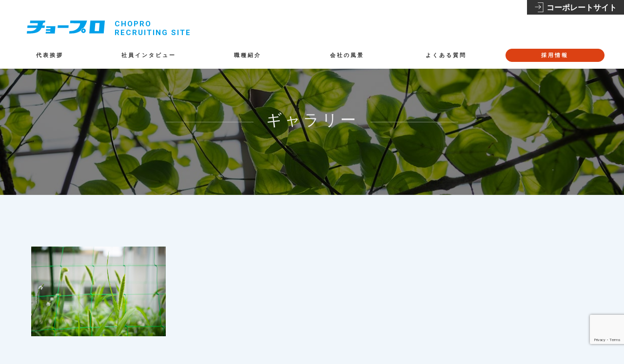

--- FILE ---
content_type: text/html; charset=UTF-8
request_url: https://chopro.co.jp/gallery/306/
body_size: 4911
content:
<!DOCTYPE html>
<html lang="ja">
<head>
<meta charset="utf-8">
<meta name="keywords" content="ガス,LPガス,チョープロ,kuriya,エネルギー,プロパン,太陽光,エネファーム,燃料電池,料理,教室,住宅,リフォーム" />
<meta name="description" content="チョープロは、LPガスを通じて皆様の快適なガスライフをお手伝いさせていただきます。" />
<meta name="viewport" content="initial-scale=1" user-scalable="no">
<!--//ogp設定-->	
<meta property="og:title" content="ガーデン｜採用情報｜株式会社チョープロ">	
<meta property="og:type" content="article">	
<meta property="og:image" content="https://chopro.co.jp/img/recruit/common/ogp.png" />
<meta property="og:url" content="chopro.co.jp/gallery/306/" />
<meta property="og:description" content="チョープロは、LPガスを通じて皆様の快適なガスライフをお手伝いさせていただきます。">
<!--//ogp設定-->	
<link href="https://chopro.co.jp/img/common/favicon.ico" rel="shortcut icon" />	
<link href="https://fonts.googleapis.com/css2?family=Roboto:wght@300;700;900&display=swap" rel="stylesheet">	
<link rel="stylesheet" href="https://chopro.co.jp/css/recruit/reset.css">
<link rel="stylesheet" href="https://chopro.co.jp/css/recruit/drawer.css">
<link rel="stylesheet" href="https://chopro.co.jp/css/recruit/slick.css">
<link rel="stylesheet" href="https://chopro.co.jp/css/recruit/slick-theme.css">
<link rel="stylesheet" href="https://chopro.co.jp/css/recruit/recruit_common.css?var=2022-04-22">
<link rel="stylesheet" href="https://chopro.co.jp/css/recruit/recruit_contact.css?var=2022-04-22">
	
<link rel="stylesheet" href="https://chopro.co.jp/css/recruit/recruit_gallery.css">	
<link rel="stylesheet" href="https://chopro.co.jp/css/magnific-popup.css">
<link rel="stylesheet" href="https://chopro.co.jp/css/recruit/venobox.css">	
<script src="https://ajax.googleapis.com/ajax/libs/jquery/3.4.1/jquery.min.js"></script>	
<!--//drawer-->	
<script src="https://cdnjs.cloudflare.com/ajax/libs/iScroll/5.2.0/iscroll.min.js"></script>
<script src="https://cdnjs.cloudflare.com/ajax/libs/drawer/3.2.2/js/drawer.min.js"></script>
<script src="https://cdnjs.cloudflare.com/ajax/libs/venobox/1.8.6/venobox.min.js"></script>		
<!--//drawer-->	
<script src="https://chopro.co.jp/js/recruit/slick.js"></script>
<script src="https://chopro.co.jp/js/recruit/jquery.inview.js"></script>			
<script src="https://chopro.co.jp/js/recruit/common.js"></script>
<script src="https://chopro.co.jp/js/recruit/index.js"></script>
<!-- Global site tag (gtag.js) - Google Analytics -->
<script async src="https://www.googletagmanager.com/gtag/js?id=UA-99614577-6"></script>
<script>
  window.dataLayer = window.dataLayer || [];
  function gtag(){dataLayer.push(arguments);}
  gtag('js', new Date());

  gtag('config', 'UA-99614577-6');
</script>

<title>ガーデン｜採用情報｜株式会社チョープロ</title>	
<title>ガーデン &#8211; 株式会社チョープロ</title>
<link rel='dns-prefetch' href='//www.google.com' />
<link rel='dns-prefetch' href='//ajaxzip3.github.io' />
<link rel='dns-prefetch' href='//s.w.org' />
<link rel="alternate" type="application/rss+xml" title="株式会社チョープロ &raquo; フィード" href="https://chopro.co.jp/feed/" />
<link rel="alternate" type="application/rss+xml" title="株式会社チョープロ &raquo; コメントフィード" href="https://chopro.co.jp/comments/feed/" />
		<script>
			window._wpemojiSettings = {"baseUrl":"https:\/\/s.w.org\/images\/core\/emoji\/13.0.0\/72x72\/","ext":".png","svgUrl":"https:\/\/s.w.org\/images\/core\/emoji\/13.0.0\/svg\/","svgExt":".svg","source":{"concatemoji":"https:\/\/chopro.co.jp\/wp\/wp-includes\/js\/wp-emoji-release.min.js?ver=5.5.17"}};
			!function(e,a,t){var n,r,o,i=a.createElement("canvas"),p=i.getContext&&i.getContext("2d");function s(e,t){var a=String.fromCharCode;p.clearRect(0,0,i.width,i.height),p.fillText(a.apply(this,e),0,0);e=i.toDataURL();return p.clearRect(0,0,i.width,i.height),p.fillText(a.apply(this,t),0,0),e===i.toDataURL()}function c(e){var t=a.createElement("script");t.src=e,t.defer=t.type="text/javascript",a.getElementsByTagName("head")[0].appendChild(t)}for(o=Array("flag","emoji"),t.supports={everything:!0,everythingExceptFlag:!0},r=0;r<o.length;r++)t.supports[o[r]]=function(e){if(!p||!p.fillText)return!1;switch(p.textBaseline="top",p.font="600 32px Arial",e){case"flag":return s([127987,65039,8205,9895,65039],[127987,65039,8203,9895,65039])?!1:!s([55356,56826,55356,56819],[55356,56826,8203,55356,56819])&&!s([55356,57332,56128,56423,56128,56418,56128,56421,56128,56430,56128,56423,56128,56447],[55356,57332,8203,56128,56423,8203,56128,56418,8203,56128,56421,8203,56128,56430,8203,56128,56423,8203,56128,56447]);case"emoji":return!s([55357,56424,8205,55356,57212],[55357,56424,8203,55356,57212])}return!1}(o[r]),t.supports.everything=t.supports.everything&&t.supports[o[r]],"flag"!==o[r]&&(t.supports.everythingExceptFlag=t.supports.everythingExceptFlag&&t.supports[o[r]]);t.supports.everythingExceptFlag=t.supports.everythingExceptFlag&&!t.supports.flag,t.DOMReady=!1,t.readyCallback=function(){t.DOMReady=!0},t.supports.everything||(n=function(){t.readyCallback()},a.addEventListener?(a.addEventListener("DOMContentLoaded",n,!1),e.addEventListener("load",n,!1)):(e.attachEvent("onload",n),a.attachEvent("onreadystatechange",function(){"complete"===a.readyState&&t.readyCallback()})),(n=t.source||{}).concatemoji?c(n.concatemoji):n.wpemoji&&n.twemoji&&(c(n.twemoji),c(n.wpemoji)))}(window,document,window._wpemojiSettings);
		</script>
		<style>
img.wp-smiley,
img.emoji {
	display: inline !important;
	border: none !important;
	box-shadow: none !important;
	height: 1em !important;
	width: 1em !important;
	margin: 0 .07em !important;
	vertical-align: -0.1em !important;
	background: none !important;
	padding: 0 !important;
}
</style>
	<link rel='stylesheet' id='wp-block-library-css'  href='https://chopro.co.jp/wp/wp-includes/css/dist/block-library/style.min.css?ver=5.5.17' media='all' />
<link rel='stylesheet' id='wp-block-library-theme-css'  href='https://chopro.co.jp/wp/wp-includes/css/dist/block-library/theme.min.css?ver=5.5.17' media='all' />
<link rel='stylesheet' id='contact-form-7-css'  href='https://chopro.co.jp/wp/wp-content/plugins/contact-form-7/includes/css/styles.css?ver=5.3' media='all' />
<link rel='stylesheet' id='contact-form-7-confirm-css'  href='https://chopro.co.jp/wp/wp-content/plugins/contact-form-7-add-confirm/includes/css/styles.css?ver=5.1' media='all' />
<link rel='stylesheet' id='twentynineteen-style-css'  href='https://chopro.co.jp/wp/wp-content/themes/chopro/style.css?ver=5.5.17' media='all' />
<link rel='stylesheet' id='twentynineteen-print-style-css'  href='https://chopro.co.jp/wp/wp-content/themes/chopro/print.css?ver=5.5.17' media='print' />
<link rel='stylesheet' id='cf7cf-style-css'  href='https://chopro.co.jp/wp/wp-content/plugins/cf7-conditional-fields/style.css?ver=2.3.11' media='all' />
<script src='https://chopro.co.jp/wp/wp-includes/js/jquery/jquery.js?ver=1.12.4-wp' id='jquery-core-js'></script>
<link rel="https://api.w.org/" href="https://chopro.co.jp/wp-json/" /><link rel="alternate" type="application/json" href="https://chopro.co.jp/wp-json/wp/v2/gallery/306" /><link rel="EditURI" type="application/rsd+xml" title="RSD" href="https://chopro.co.jp/wp/xmlrpc.php?rsd" />
<link rel="wlwmanifest" type="application/wlwmanifest+xml" href="https://chopro.co.jp/wp/wp-includes/wlwmanifest.xml" /> 
<link rel='prev' title='1Fホール' href='https://chopro.co.jp/gallery/292/' />
<link rel='next' title='研修室' href='https://chopro.co.jp/gallery/1412/' />
<meta name="generator" content="WordPress 5.5.17" />
<link rel="canonical" href="https://chopro.co.jp/gallery/306/" />
<link rel='shortlink' href='https://chopro.co.jp/?p=306' />
<link rel="alternate" type="application/json+oembed" href="https://chopro.co.jp/wp-json/oembed/1.0/embed?url=https%3A%2F%2Fchopro.co.jp%2Fgallery%2F306%2F" />
<link rel="alternate" type="text/xml+oembed" href="https://chopro.co.jp/wp-json/oembed/1.0/embed?url=https%3A%2F%2Fchopro.co.jp%2Fgallery%2F306%2F&#038;format=xml" />
<style>.recentcomments a{display:inline !important;padding:0 !important;margin:0 !important;}</style></head>
		
<body class=" drawer drawer--right">
	<div id="wrapper">
		<div class="container">
		
			<header style="top: 0px;">
	
		
				<div class="headerbox">
				
					<div class="drwbox">
						<a href="https://chopro.co.jp/recruit" class="logo"><img src="https://chopro.co.jp/img/common/logo-blue.svg" alt=""><span>CHOPRO<br class="br"> RECRUITING SITE</span></a>
												<ul>
						<li><a href="https://chopro.co.jp/recruit#message">代表挨拶</a></li>
						<li><a href="https://chopro.co.jp/recruit#interview">社員インタビュー</a></li>
						<li><a href="https://chopro.co.jp/recruit#devision">職種紹介</a></li>
						<li><a href="https://chopro.co.jp/recruit#gallery">会社の風景</a></li>
						<li><a href="https://chopro.co.jp/recruit#faq">よくある質問</a></li>
						<li><a href="https://chopro.co.jp/recruit#about">採用情報</a></li>					
						</ul>
						
											
						<a href="https://chopro.co.jp/'" class="corpo" target="_blank">	<img src="https://chopro.co.jp/img/recruit/common/icon_corpo.png" alt=""><span>コーポレートサイト</span></a>
					<!-- ハンバーガーボタン -->
				
				</div>
					<div class="buttonbox">
						
				
					<button type="button" class="drawer-toggle drawer-hamburger">
						<span class="drawer-hamburger-icon"></span>
					</button>	
					</div>
					
				</div>
				
			
				<!-- ナビゲーションの中身 -->
				<nav class="drawer-nav" role="navigation">
					<div class="drawer-menu" style="transition-timing-function: cubic-bezier(0.1, 0.57, 0.1, 1); transition-duration: 0ms; transform: translate(0px, 0px) translateZ(0px);">
						<ul>
						<li><a href="https://chopro.co.jp/recruit#message">代表挨拶</a></li>
						<li><a href="https://chopro.co.jp/recruit#interview">社員インタビュー</a></li>
						<li><a href="https://chopro.co.jp/recruit#devision">職種紹介</a></li>
						<li><a href="https://chopro.co.jp/recruit#gallery">会社の風景</a></li>
						<li><a href="https://chopro.co.jp/recruit#faq">よくある質問</a></li>
						<li><a href="https://chopro.co.jp/recruit#about">採用情報</a></li>					
						</ul>
						<a href="https://chopro.co.jp/'" class="corpo" target="_blank">	<img src="https://chopro.co.jp/img/recruit/common/icon_corpo.png" alt=""><span>コーポレートサイト</span></a>
				
					</div><!--//drawer-menu-->
				</nav><!--//drawer-nav-->

			</header>	  <section class="gallery">
      <!--  メインコンテンツ  -->
      <div class="image">
		<h3>ギャラリー</h3>
		<div class="overlay"></div>
		<img src="https://chopro.co.jp/img/recruit/gallery/header.jpg" alt="">
	  </div>
        
			
              <div class="recruit-cont__inner">
				
								
					<div class="gallery-box">
<ul class="recruit-cont-box-wrap wrap-1140">
							<li>
		<a href="#g306" class="venobox gl" data-vbtype="inline" data-gall="gallery">
			<div class="overlay"></div>
			<figure><img width="1000" height="667" src="https://chopro.co.jp/wp/wp-content/uploads/2020/07/g02-4.jpg" class="attachment-post-thumbnail size-post-thumbnail wp-post-image" alt="" loading="lazy" srcset="https://chopro.co.jp/wp/wp-content/uploads/2020/07/g02-4.jpg 1000w, https://chopro.co.jp/wp/wp-content/uploads/2020/07/g02-4-300x200.jpg 300w, https://chopro.co.jp/wp/wp-content/uploads/2020/07/g02-4-768x512.jpg 768w" sizes="(max-width: 1000px) 100vw, 1000px" /></figure>
			<dl>
		
			<dt>ガーデン</dt>

									<dd>チョープロは緑が多い空間です</dd>
					</dl>
		</a>
	</li>

						</ul>
						
						
					</div>
					
					<div id="g306" class="inline-gallery">
		<figure><img width="1000" height="667" src="https://chopro.co.jp/wp/wp-content/uploads/2020/07/g02-4.jpg" class="attachment-post-thumbnail size-post-thumbnail wp-post-image" alt="" loading="lazy" srcset="https://chopro.co.jp/wp/wp-content/uploads/2020/07/g02-4.jpg 1000w, https://chopro.co.jp/wp/wp-content/uploads/2020/07/g02-4-300x200.jpg 300w, https://chopro.co.jp/wp/wp-content/uploads/2020/07/g02-4-768x512.jpg 768w" sizes="(max-width: 1000px) 100vw, 1000px" /></figure>
		<dl>
	
			<dt>ガーデン</dt>

			
									<dd>チョープロは緑が多い空間です</dd>
					</dl>
	</div>
              </div>
            
			</section>
<footer>
  <div id="pagetop"></div>
  <div class="inner">
    <div class="footerbox">
      <div class="left">
        <a href="https://chopro.co.jp/recruit" class="flogo"><img src="https://chopro.co.jp/img/common/logo-w.svg" alt=""></a>
        <ul class="social">
                    <li>
            <a href="https://www.instagram.com/chopro_official/" target="_blank">
              <img src="https://chopro.co.jp/img/recruit/instagram.png" alt="">
            </a>
          </li>

        </ul>
      </div>

      <div class="right">
        <dl>
          <dt><a href="https://chopro.co.jp/recruit">TOPページ</a></dt>
          <dd><a href="https://chopro.co.jp/recruit/#message">代表挨拶</a></dd>
          <dd><a href="https://chopro.co.jp/recruit/#various">チョープロあれこれ</a></dd>
          <dd><a href="https://chopro.co.jp/recruit/#gallery">会社の風景</a></dd>
        </dl>
        <dl>
          <dt>社員インタビュー</dt>
          <dd><a href="https://chopro.co.jp/recruit/people02">顧客サービス部</a></dd>
          <dd><a href="https://chopro.co.jp/recruit/people03">経理部</a></dd>
          <dd><a href="https://chopro.co.jp/recruit/people04">営業部</a></dd>
        </dl>

        <dl>
          <dt><a href="https://chopro.co.jp/recruit/devision">職種紹介</a></dt>
          <dd><a href="https://chopro.co.jp/recruit/devision#lpgas">LPガス</a></dd>
          <dd><a href="https://chopro.co.jp/recruit/devision#electric">電気小売</a></dd>
          <dd><a href="https://chopro.co.jp/recruit/devision#environment">環境エネルギー</a></dd>

        </dl>

        <dl>
          <dt><a href="https://chopro.co.jp/recruit/#about">採用情報</a></dt>
          <dd><a href="https://chopro.co.jp/recruit/#about">インターンシップエントリーフォーム</a></dd>

        </dl>


      </div>
    </div><!--//footerbox-->


  </div>

  <div class="copyright">
    <div class="inner">
      <p><a href="https://chopro.co.jp/" target="_blank">コーポレートサイト</a></p>
      <p>Copyright © Chopro Co.,Ltd All rights reserved.</p>
    </div>
  </div><!--//copyright-->
</footer>

</div><!--//container-->
</div><!--//wrapper-->

<aside class="bunner">
  <div class="close">✕</div>
  <a href="#about">
    <figure>
      <img src="https://chopro.co.jp/img/recruit/common/aside_bunner.png" alt="">
    </figure>
  </a>
</aside>
</body>

</html>
            <div id="watsonconv-floating-box"></div>
        <script>
document.addEventListener( 'wpcf7mailsent', function( event ) {

  if (( '67' == event.detail.contactFormId )  ){
  var radio_Get = $('input:radio[name="radio-125"]:checked').val();
    if(radio_Get === 'ガスの使用開始（入居時等）'){
        location = 'https://chopro.co.jp/contact_thanks/?thanks=moving_in'; /* 遷移先のURL */
        return false;
    }else if(radio_Get === 'ガスの使用停止（転出時等）'){
        location = 'https://chopro.co.jp/contact_thanks/?thanks=moving_out'; /* 遷移先のURL */
        return false;
    }else if(radio_Get === 'お支払い方法の変更'){
        location = 'https://chopro.co.jp/contact_thanks/'; /* 遷移先のURL */
        return false;
    }
  }
  }, false );


</script><script id='contact-form-7-js-extra'>
var wpcf7 = {"apiSettings":{"root":"https:\/\/chopro.co.jp\/wp-json\/contact-form-7\/v1","namespace":"contact-form-7\/v1"}};
</script>
<script src='https://chopro.co.jp/wp/wp-content/plugins/contact-form-7/includes/js/scripts.js?ver=5.3' id='contact-form-7-js'></script>
<script src='https://chopro.co.jp/wp/wp-includes/js/jquery/jquery.form.min.js?ver=4.2.1' id='jquery-form-js'></script>
<script src='https://chopro.co.jp/wp/wp-content/plugins/contact-form-7-add-confirm/includes/js/scripts.js?ver=5.1' id='contact-form-7-confirm-js'></script>
<script src='https://www.google.com/recaptcha/api.js?render=6Ld7x7wiAAAAAMYwspXzt8mWxSFFofck3uBcpOX9&#038;ver=3.0' id='google-recaptcha-js'></script>
<script id='wpcf7-recaptcha-js-extra'>
var wpcf7_recaptcha = {"sitekey":"6Ld7x7wiAAAAAMYwspXzt8mWxSFFofck3uBcpOX9","actions":{"homepage":"homepage","contactform":"contactform"}};
</script>
<script src='https://chopro.co.jp/wp/wp-content/plugins/contact-form-7/modules/recaptcha/script.js?ver=5.3' id='wpcf7-recaptcha-js'></script>
<script src='https://ajaxzip3.github.io/ajaxzip3.js?ver=5.5.17' id='ajaxzip3-js'></script>
<script id='wpcf7cf-scripts-js-extra'>
var wpcf7cf_global_settings = {"ajaxurl":"https:\/\/chopro.co.jp\/wp\/wp-admin\/admin-ajax.php"};
</script>
<script src='https://chopro.co.jp/wp/wp-content/plugins/cf7-conditional-fields/js/scripts.js?ver=2.3.11' id='wpcf7cf-scripts-js'></script>
<script src='https://chopro.co.jp/wp/wp-includes/js/wp-embed.min.js?ver=5.5.17' id='wp-embed-js'></script>
	<script>
		/(trident|msie)/i.test(navigator.userAgent) && document.getElementById && window.addEventListener && window.addEventListener("hashchange", function() {
			var t, e = location.hash.substring(1);
			/^[A-z0-9_-]+$/.test(e) && (t = document.getElementById(e)) && (/^(?:a|select|input|button|textarea)$/i.test(t.tagName) || (t.tabIndex = -1), t.focus())
		}, !1);
	</script>
	<script type="text/javascript">
		jQuery(function($) {
			jQuery('input[name="move_address_y"]').keyup(function(e) {
				AjaxZip3.zip2addr('move_address_y', '', 'move_address', 'move_address');
			})
			jQuery('input[name="contact_address_y"]').keyup(function(e) {
				AjaxZip3.zip2addr('contact_address_y', '', 'contact_address', 'contact_address');
			})
			jQuery('input[name="Relocation_addresss_y"]').keyup(function(e) {
				AjaxZip3.zip2addr('Relocation_addresss_y', '', 'Relocation_address', 'Relocation_address');
			})
			jQuery('input[name="address_y"]').keyup(function(e) {
				AjaxZip3.zip2addr('address_y', '', 'address', 'address');
			})
			jQuery('input[name="address02_y"]').keyup(function(e) {
				AjaxZip3.zip2addr('address02_y', '', 'address02', 'address02');
			})




		});
	</script>
	

--- FILE ---
content_type: text/html; charset=utf-8
request_url: https://www.google.com/recaptcha/api2/anchor?ar=1&k=6Ld7x7wiAAAAAMYwspXzt8mWxSFFofck3uBcpOX9&co=aHR0cHM6Ly9jaG9wcm8uY28uanA6NDQz&hl=en&v=PoyoqOPhxBO7pBk68S4YbpHZ&size=invisible&anchor-ms=20000&execute-ms=30000&cb=cii9196zy401
body_size: 48736
content:
<!DOCTYPE HTML><html dir="ltr" lang="en"><head><meta http-equiv="Content-Type" content="text/html; charset=UTF-8">
<meta http-equiv="X-UA-Compatible" content="IE=edge">
<title>reCAPTCHA</title>
<style type="text/css">
/* cyrillic-ext */
@font-face {
  font-family: 'Roboto';
  font-style: normal;
  font-weight: 400;
  font-stretch: 100%;
  src: url(//fonts.gstatic.com/s/roboto/v48/KFO7CnqEu92Fr1ME7kSn66aGLdTylUAMa3GUBHMdazTgWw.woff2) format('woff2');
  unicode-range: U+0460-052F, U+1C80-1C8A, U+20B4, U+2DE0-2DFF, U+A640-A69F, U+FE2E-FE2F;
}
/* cyrillic */
@font-face {
  font-family: 'Roboto';
  font-style: normal;
  font-weight: 400;
  font-stretch: 100%;
  src: url(//fonts.gstatic.com/s/roboto/v48/KFO7CnqEu92Fr1ME7kSn66aGLdTylUAMa3iUBHMdazTgWw.woff2) format('woff2');
  unicode-range: U+0301, U+0400-045F, U+0490-0491, U+04B0-04B1, U+2116;
}
/* greek-ext */
@font-face {
  font-family: 'Roboto';
  font-style: normal;
  font-weight: 400;
  font-stretch: 100%;
  src: url(//fonts.gstatic.com/s/roboto/v48/KFO7CnqEu92Fr1ME7kSn66aGLdTylUAMa3CUBHMdazTgWw.woff2) format('woff2');
  unicode-range: U+1F00-1FFF;
}
/* greek */
@font-face {
  font-family: 'Roboto';
  font-style: normal;
  font-weight: 400;
  font-stretch: 100%;
  src: url(//fonts.gstatic.com/s/roboto/v48/KFO7CnqEu92Fr1ME7kSn66aGLdTylUAMa3-UBHMdazTgWw.woff2) format('woff2');
  unicode-range: U+0370-0377, U+037A-037F, U+0384-038A, U+038C, U+038E-03A1, U+03A3-03FF;
}
/* math */
@font-face {
  font-family: 'Roboto';
  font-style: normal;
  font-weight: 400;
  font-stretch: 100%;
  src: url(//fonts.gstatic.com/s/roboto/v48/KFO7CnqEu92Fr1ME7kSn66aGLdTylUAMawCUBHMdazTgWw.woff2) format('woff2');
  unicode-range: U+0302-0303, U+0305, U+0307-0308, U+0310, U+0312, U+0315, U+031A, U+0326-0327, U+032C, U+032F-0330, U+0332-0333, U+0338, U+033A, U+0346, U+034D, U+0391-03A1, U+03A3-03A9, U+03B1-03C9, U+03D1, U+03D5-03D6, U+03F0-03F1, U+03F4-03F5, U+2016-2017, U+2034-2038, U+203C, U+2040, U+2043, U+2047, U+2050, U+2057, U+205F, U+2070-2071, U+2074-208E, U+2090-209C, U+20D0-20DC, U+20E1, U+20E5-20EF, U+2100-2112, U+2114-2115, U+2117-2121, U+2123-214F, U+2190, U+2192, U+2194-21AE, U+21B0-21E5, U+21F1-21F2, U+21F4-2211, U+2213-2214, U+2216-22FF, U+2308-230B, U+2310, U+2319, U+231C-2321, U+2336-237A, U+237C, U+2395, U+239B-23B7, U+23D0, U+23DC-23E1, U+2474-2475, U+25AF, U+25B3, U+25B7, U+25BD, U+25C1, U+25CA, U+25CC, U+25FB, U+266D-266F, U+27C0-27FF, U+2900-2AFF, U+2B0E-2B11, U+2B30-2B4C, U+2BFE, U+3030, U+FF5B, U+FF5D, U+1D400-1D7FF, U+1EE00-1EEFF;
}
/* symbols */
@font-face {
  font-family: 'Roboto';
  font-style: normal;
  font-weight: 400;
  font-stretch: 100%;
  src: url(//fonts.gstatic.com/s/roboto/v48/KFO7CnqEu92Fr1ME7kSn66aGLdTylUAMaxKUBHMdazTgWw.woff2) format('woff2');
  unicode-range: U+0001-000C, U+000E-001F, U+007F-009F, U+20DD-20E0, U+20E2-20E4, U+2150-218F, U+2190, U+2192, U+2194-2199, U+21AF, U+21E6-21F0, U+21F3, U+2218-2219, U+2299, U+22C4-22C6, U+2300-243F, U+2440-244A, U+2460-24FF, U+25A0-27BF, U+2800-28FF, U+2921-2922, U+2981, U+29BF, U+29EB, U+2B00-2BFF, U+4DC0-4DFF, U+FFF9-FFFB, U+10140-1018E, U+10190-1019C, U+101A0, U+101D0-101FD, U+102E0-102FB, U+10E60-10E7E, U+1D2C0-1D2D3, U+1D2E0-1D37F, U+1F000-1F0FF, U+1F100-1F1AD, U+1F1E6-1F1FF, U+1F30D-1F30F, U+1F315, U+1F31C, U+1F31E, U+1F320-1F32C, U+1F336, U+1F378, U+1F37D, U+1F382, U+1F393-1F39F, U+1F3A7-1F3A8, U+1F3AC-1F3AF, U+1F3C2, U+1F3C4-1F3C6, U+1F3CA-1F3CE, U+1F3D4-1F3E0, U+1F3ED, U+1F3F1-1F3F3, U+1F3F5-1F3F7, U+1F408, U+1F415, U+1F41F, U+1F426, U+1F43F, U+1F441-1F442, U+1F444, U+1F446-1F449, U+1F44C-1F44E, U+1F453, U+1F46A, U+1F47D, U+1F4A3, U+1F4B0, U+1F4B3, U+1F4B9, U+1F4BB, U+1F4BF, U+1F4C8-1F4CB, U+1F4D6, U+1F4DA, U+1F4DF, U+1F4E3-1F4E6, U+1F4EA-1F4ED, U+1F4F7, U+1F4F9-1F4FB, U+1F4FD-1F4FE, U+1F503, U+1F507-1F50B, U+1F50D, U+1F512-1F513, U+1F53E-1F54A, U+1F54F-1F5FA, U+1F610, U+1F650-1F67F, U+1F687, U+1F68D, U+1F691, U+1F694, U+1F698, U+1F6AD, U+1F6B2, U+1F6B9-1F6BA, U+1F6BC, U+1F6C6-1F6CF, U+1F6D3-1F6D7, U+1F6E0-1F6EA, U+1F6F0-1F6F3, U+1F6F7-1F6FC, U+1F700-1F7FF, U+1F800-1F80B, U+1F810-1F847, U+1F850-1F859, U+1F860-1F887, U+1F890-1F8AD, U+1F8B0-1F8BB, U+1F8C0-1F8C1, U+1F900-1F90B, U+1F93B, U+1F946, U+1F984, U+1F996, U+1F9E9, U+1FA00-1FA6F, U+1FA70-1FA7C, U+1FA80-1FA89, U+1FA8F-1FAC6, U+1FACE-1FADC, U+1FADF-1FAE9, U+1FAF0-1FAF8, U+1FB00-1FBFF;
}
/* vietnamese */
@font-face {
  font-family: 'Roboto';
  font-style: normal;
  font-weight: 400;
  font-stretch: 100%;
  src: url(//fonts.gstatic.com/s/roboto/v48/KFO7CnqEu92Fr1ME7kSn66aGLdTylUAMa3OUBHMdazTgWw.woff2) format('woff2');
  unicode-range: U+0102-0103, U+0110-0111, U+0128-0129, U+0168-0169, U+01A0-01A1, U+01AF-01B0, U+0300-0301, U+0303-0304, U+0308-0309, U+0323, U+0329, U+1EA0-1EF9, U+20AB;
}
/* latin-ext */
@font-face {
  font-family: 'Roboto';
  font-style: normal;
  font-weight: 400;
  font-stretch: 100%;
  src: url(//fonts.gstatic.com/s/roboto/v48/KFO7CnqEu92Fr1ME7kSn66aGLdTylUAMa3KUBHMdazTgWw.woff2) format('woff2');
  unicode-range: U+0100-02BA, U+02BD-02C5, U+02C7-02CC, U+02CE-02D7, U+02DD-02FF, U+0304, U+0308, U+0329, U+1D00-1DBF, U+1E00-1E9F, U+1EF2-1EFF, U+2020, U+20A0-20AB, U+20AD-20C0, U+2113, U+2C60-2C7F, U+A720-A7FF;
}
/* latin */
@font-face {
  font-family: 'Roboto';
  font-style: normal;
  font-weight: 400;
  font-stretch: 100%;
  src: url(//fonts.gstatic.com/s/roboto/v48/KFO7CnqEu92Fr1ME7kSn66aGLdTylUAMa3yUBHMdazQ.woff2) format('woff2');
  unicode-range: U+0000-00FF, U+0131, U+0152-0153, U+02BB-02BC, U+02C6, U+02DA, U+02DC, U+0304, U+0308, U+0329, U+2000-206F, U+20AC, U+2122, U+2191, U+2193, U+2212, U+2215, U+FEFF, U+FFFD;
}
/* cyrillic-ext */
@font-face {
  font-family: 'Roboto';
  font-style: normal;
  font-weight: 500;
  font-stretch: 100%;
  src: url(//fonts.gstatic.com/s/roboto/v48/KFO7CnqEu92Fr1ME7kSn66aGLdTylUAMa3GUBHMdazTgWw.woff2) format('woff2');
  unicode-range: U+0460-052F, U+1C80-1C8A, U+20B4, U+2DE0-2DFF, U+A640-A69F, U+FE2E-FE2F;
}
/* cyrillic */
@font-face {
  font-family: 'Roboto';
  font-style: normal;
  font-weight: 500;
  font-stretch: 100%;
  src: url(//fonts.gstatic.com/s/roboto/v48/KFO7CnqEu92Fr1ME7kSn66aGLdTylUAMa3iUBHMdazTgWw.woff2) format('woff2');
  unicode-range: U+0301, U+0400-045F, U+0490-0491, U+04B0-04B1, U+2116;
}
/* greek-ext */
@font-face {
  font-family: 'Roboto';
  font-style: normal;
  font-weight: 500;
  font-stretch: 100%;
  src: url(//fonts.gstatic.com/s/roboto/v48/KFO7CnqEu92Fr1ME7kSn66aGLdTylUAMa3CUBHMdazTgWw.woff2) format('woff2');
  unicode-range: U+1F00-1FFF;
}
/* greek */
@font-face {
  font-family: 'Roboto';
  font-style: normal;
  font-weight: 500;
  font-stretch: 100%;
  src: url(//fonts.gstatic.com/s/roboto/v48/KFO7CnqEu92Fr1ME7kSn66aGLdTylUAMa3-UBHMdazTgWw.woff2) format('woff2');
  unicode-range: U+0370-0377, U+037A-037F, U+0384-038A, U+038C, U+038E-03A1, U+03A3-03FF;
}
/* math */
@font-face {
  font-family: 'Roboto';
  font-style: normal;
  font-weight: 500;
  font-stretch: 100%;
  src: url(//fonts.gstatic.com/s/roboto/v48/KFO7CnqEu92Fr1ME7kSn66aGLdTylUAMawCUBHMdazTgWw.woff2) format('woff2');
  unicode-range: U+0302-0303, U+0305, U+0307-0308, U+0310, U+0312, U+0315, U+031A, U+0326-0327, U+032C, U+032F-0330, U+0332-0333, U+0338, U+033A, U+0346, U+034D, U+0391-03A1, U+03A3-03A9, U+03B1-03C9, U+03D1, U+03D5-03D6, U+03F0-03F1, U+03F4-03F5, U+2016-2017, U+2034-2038, U+203C, U+2040, U+2043, U+2047, U+2050, U+2057, U+205F, U+2070-2071, U+2074-208E, U+2090-209C, U+20D0-20DC, U+20E1, U+20E5-20EF, U+2100-2112, U+2114-2115, U+2117-2121, U+2123-214F, U+2190, U+2192, U+2194-21AE, U+21B0-21E5, U+21F1-21F2, U+21F4-2211, U+2213-2214, U+2216-22FF, U+2308-230B, U+2310, U+2319, U+231C-2321, U+2336-237A, U+237C, U+2395, U+239B-23B7, U+23D0, U+23DC-23E1, U+2474-2475, U+25AF, U+25B3, U+25B7, U+25BD, U+25C1, U+25CA, U+25CC, U+25FB, U+266D-266F, U+27C0-27FF, U+2900-2AFF, U+2B0E-2B11, U+2B30-2B4C, U+2BFE, U+3030, U+FF5B, U+FF5D, U+1D400-1D7FF, U+1EE00-1EEFF;
}
/* symbols */
@font-face {
  font-family: 'Roboto';
  font-style: normal;
  font-weight: 500;
  font-stretch: 100%;
  src: url(//fonts.gstatic.com/s/roboto/v48/KFO7CnqEu92Fr1ME7kSn66aGLdTylUAMaxKUBHMdazTgWw.woff2) format('woff2');
  unicode-range: U+0001-000C, U+000E-001F, U+007F-009F, U+20DD-20E0, U+20E2-20E4, U+2150-218F, U+2190, U+2192, U+2194-2199, U+21AF, U+21E6-21F0, U+21F3, U+2218-2219, U+2299, U+22C4-22C6, U+2300-243F, U+2440-244A, U+2460-24FF, U+25A0-27BF, U+2800-28FF, U+2921-2922, U+2981, U+29BF, U+29EB, U+2B00-2BFF, U+4DC0-4DFF, U+FFF9-FFFB, U+10140-1018E, U+10190-1019C, U+101A0, U+101D0-101FD, U+102E0-102FB, U+10E60-10E7E, U+1D2C0-1D2D3, U+1D2E0-1D37F, U+1F000-1F0FF, U+1F100-1F1AD, U+1F1E6-1F1FF, U+1F30D-1F30F, U+1F315, U+1F31C, U+1F31E, U+1F320-1F32C, U+1F336, U+1F378, U+1F37D, U+1F382, U+1F393-1F39F, U+1F3A7-1F3A8, U+1F3AC-1F3AF, U+1F3C2, U+1F3C4-1F3C6, U+1F3CA-1F3CE, U+1F3D4-1F3E0, U+1F3ED, U+1F3F1-1F3F3, U+1F3F5-1F3F7, U+1F408, U+1F415, U+1F41F, U+1F426, U+1F43F, U+1F441-1F442, U+1F444, U+1F446-1F449, U+1F44C-1F44E, U+1F453, U+1F46A, U+1F47D, U+1F4A3, U+1F4B0, U+1F4B3, U+1F4B9, U+1F4BB, U+1F4BF, U+1F4C8-1F4CB, U+1F4D6, U+1F4DA, U+1F4DF, U+1F4E3-1F4E6, U+1F4EA-1F4ED, U+1F4F7, U+1F4F9-1F4FB, U+1F4FD-1F4FE, U+1F503, U+1F507-1F50B, U+1F50D, U+1F512-1F513, U+1F53E-1F54A, U+1F54F-1F5FA, U+1F610, U+1F650-1F67F, U+1F687, U+1F68D, U+1F691, U+1F694, U+1F698, U+1F6AD, U+1F6B2, U+1F6B9-1F6BA, U+1F6BC, U+1F6C6-1F6CF, U+1F6D3-1F6D7, U+1F6E0-1F6EA, U+1F6F0-1F6F3, U+1F6F7-1F6FC, U+1F700-1F7FF, U+1F800-1F80B, U+1F810-1F847, U+1F850-1F859, U+1F860-1F887, U+1F890-1F8AD, U+1F8B0-1F8BB, U+1F8C0-1F8C1, U+1F900-1F90B, U+1F93B, U+1F946, U+1F984, U+1F996, U+1F9E9, U+1FA00-1FA6F, U+1FA70-1FA7C, U+1FA80-1FA89, U+1FA8F-1FAC6, U+1FACE-1FADC, U+1FADF-1FAE9, U+1FAF0-1FAF8, U+1FB00-1FBFF;
}
/* vietnamese */
@font-face {
  font-family: 'Roboto';
  font-style: normal;
  font-weight: 500;
  font-stretch: 100%;
  src: url(//fonts.gstatic.com/s/roboto/v48/KFO7CnqEu92Fr1ME7kSn66aGLdTylUAMa3OUBHMdazTgWw.woff2) format('woff2');
  unicode-range: U+0102-0103, U+0110-0111, U+0128-0129, U+0168-0169, U+01A0-01A1, U+01AF-01B0, U+0300-0301, U+0303-0304, U+0308-0309, U+0323, U+0329, U+1EA0-1EF9, U+20AB;
}
/* latin-ext */
@font-face {
  font-family: 'Roboto';
  font-style: normal;
  font-weight: 500;
  font-stretch: 100%;
  src: url(//fonts.gstatic.com/s/roboto/v48/KFO7CnqEu92Fr1ME7kSn66aGLdTylUAMa3KUBHMdazTgWw.woff2) format('woff2');
  unicode-range: U+0100-02BA, U+02BD-02C5, U+02C7-02CC, U+02CE-02D7, U+02DD-02FF, U+0304, U+0308, U+0329, U+1D00-1DBF, U+1E00-1E9F, U+1EF2-1EFF, U+2020, U+20A0-20AB, U+20AD-20C0, U+2113, U+2C60-2C7F, U+A720-A7FF;
}
/* latin */
@font-face {
  font-family: 'Roboto';
  font-style: normal;
  font-weight: 500;
  font-stretch: 100%;
  src: url(//fonts.gstatic.com/s/roboto/v48/KFO7CnqEu92Fr1ME7kSn66aGLdTylUAMa3yUBHMdazQ.woff2) format('woff2');
  unicode-range: U+0000-00FF, U+0131, U+0152-0153, U+02BB-02BC, U+02C6, U+02DA, U+02DC, U+0304, U+0308, U+0329, U+2000-206F, U+20AC, U+2122, U+2191, U+2193, U+2212, U+2215, U+FEFF, U+FFFD;
}
/* cyrillic-ext */
@font-face {
  font-family: 'Roboto';
  font-style: normal;
  font-weight: 900;
  font-stretch: 100%;
  src: url(//fonts.gstatic.com/s/roboto/v48/KFO7CnqEu92Fr1ME7kSn66aGLdTylUAMa3GUBHMdazTgWw.woff2) format('woff2');
  unicode-range: U+0460-052F, U+1C80-1C8A, U+20B4, U+2DE0-2DFF, U+A640-A69F, U+FE2E-FE2F;
}
/* cyrillic */
@font-face {
  font-family: 'Roboto';
  font-style: normal;
  font-weight: 900;
  font-stretch: 100%;
  src: url(//fonts.gstatic.com/s/roboto/v48/KFO7CnqEu92Fr1ME7kSn66aGLdTylUAMa3iUBHMdazTgWw.woff2) format('woff2');
  unicode-range: U+0301, U+0400-045F, U+0490-0491, U+04B0-04B1, U+2116;
}
/* greek-ext */
@font-face {
  font-family: 'Roboto';
  font-style: normal;
  font-weight: 900;
  font-stretch: 100%;
  src: url(//fonts.gstatic.com/s/roboto/v48/KFO7CnqEu92Fr1ME7kSn66aGLdTylUAMa3CUBHMdazTgWw.woff2) format('woff2');
  unicode-range: U+1F00-1FFF;
}
/* greek */
@font-face {
  font-family: 'Roboto';
  font-style: normal;
  font-weight: 900;
  font-stretch: 100%;
  src: url(//fonts.gstatic.com/s/roboto/v48/KFO7CnqEu92Fr1ME7kSn66aGLdTylUAMa3-UBHMdazTgWw.woff2) format('woff2');
  unicode-range: U+0370-0377, U+037A-037F, U+0384-038A, U+038C, U+038E-03A1, U+03A3-03FF;
}
/* math */
@font-face {
  font-family: 'Roboto';
  font-style: normal;
  font-weight: 900;
  font-stretch: 100%;
  src: url(//fonts.gstatic.com/s/roboto/v48/KFO7CnqEu92Fr1ME7kSn66aGLdTylUAMawCUBHMdazTgWw.woff2) format('woff2');
  unicode-range: U+0302-0303, U+0305, U+0307-0308, U+0310, U+0312, U+0315, U+031A, U+0326-0327, U+032C, U+032F-0330, U+0332-0333, U+0338, U+033A, U+0346, U+034D, U+0391-03A1, U+03A3-03A9, U+03B1-03C9, U+03D1, U+03D5-03D6, U+03F0-03F1, U+03F4-03F5, U+2016-2017, U+2034-2038, U+203C, U+2040, U+2043, U+2047, U+2050, U+2057, U+205F, U+2070-2071, U+2074-208E, U+2090-209C, U+20D0-20DC, U+20E1, U+20E5-20EF, U+2100-2112, U+2114-2115, U+2117-2121, U+2123-214F, U+2190, U+2192, U+2194-21AE, U+21B0-21E5, U+21F1-21F2, U+21F4-2211, U+2213-2214, U+2216-22FF, U+2308-230B, U+2310, U+2319, U+231C-2321, U+2336-237A, U+237C, U+2395, U+239B-23B7, U+23D0, U+23DC-23E1, U+2474-2475, U+25AF, U+25B3, U+25B7, U+25BD, U+25C1, U+25CA, U+25CC, U+25FB, U+266D-266F, U+27C0-27FF, U+2900-2AFF, U+2B0E-2B11, U+2B30-2B4C, U+2BFE, U+3030, U+FF5B, U+FF5D, U+1D400-1D7FF, U+1EE00-1EEFF;
}
/* symbols */
@font-face {
  font-family: 'Roboto';
  font-style: normal;
  font-weight: 900;
  font-stretch: 100%;
  src: url(//fonts.gstatic.com/s/roboto/v48/KFO7CnqEu92Fr1ME7kSn66aGLdTylUAMaxKUBHMdazTgWw.woff2) format('woff2');
  unicode-range: U+0001-000C, U+000E-001F, U+007F-009F, U+20DD-20E0, U+20E2-20E4, U+2150-218F, U+2190, U+2192, U+2194-2199, U+21AF, U+21E6-21F0, U+21F3, U+2218-2219, U+2299, U+22C4-22C6, U+2300-243F, U+2440-244A, U+2460-24FF, U+25A0-27BF, U+2800-28FF, U+2921-2922, U+2981, U+29BF, U+29EB, U+2B00-2BFF, U+4DC0-4DFF, U+FFF9-FFFB, U+10140-1018E, U+10190-1019C, U+101A0, U+101D0-101FD, U+102E0-102FB, U+10E60-10E7E, U+1D2C0-1D2D3, U+1D2E0-1D37F, U+1F000-1F0FF, U+1F100-1F1AD, U+1F1E6-1F1FF, U+1F30D-1F30F, U+1F315, U+1F31C, U+1F31E, U+1F320-1F32C, U+1F336, U+1F378, U+1F37D, U+1F382, U+1F393-1F39F, U+1F3A7-1F3A8, U+1F3AC-1F3AF, U+1F3C2, U+1F3C4-1F3C6, U+1F3CA-1F3CE, U+1F3D4-1F3E0, U+1F3ED, U+1F3F1-1F3F3, U+1F3F5-1F3F7, U+1F408, U+1F415, U+1F41F, U+1F426, U+1F43F, U+1F441-1F442, U+1F444, U+1F446-1F449, U+1F44C-1F44E, U+1F453, U+1F46A, U+1F47D, U+1F4A3, U+1F4B0, U+1F4B3, U+1F4B9, U+1F4BB, U+1F4BF, U+1F4C8-1F4CB, U+1F4D6, U+1F4DA, U+1F4DF, U+1F4E3-1F4E6, U+1F4EA-1F4ED, U+1F4F7, U+1F4F9-1F4FB, U+1F4FD-1F4FE, U+1F503, U+1F507-1F50B, U+1F50D, U+1F512-1F513, U+1F53E-1F54A, U+1F54F-1F5FA, U+1F610, U+1F650-1F67F, U+1F687, U+1F68D, U+1F691, U+1F694, U+1F698, U+1F6AD, U+1F6B2, U+1F6B9-1F6BA, U+1F6BC, U+1F6C6-1F6CF, U+1F6D3-1F6D7, U+1F6E0-1F6EA, U+1F6F0-1F6F3, U+1F6F7-1F6FC, U+1F700-1F7FF, U+1F800-1F80B, U+1F810-1F847, U+1F850-1F859, U+1F860-1F887, U+1F890-1F8AD, U+1F8B0-1F8BB, U+1F8C0-1F8C1, U+1F900-1F90B, U+1F93B, U+1F946, U+1F984, U+1F996, U+1F9E9, U+1FA00-1FA6F, U+1FA70-1FA7C, U+1FA80-1FA89, U+1FA8F-1FAC6, U+1FACE-1FADC, U+1FADF-1FAE9, U+1FAF0-1FAF8, U+1FB00-1FBFF;
}
/* vietnamese */
@font-face {
  font-family: 'Roboto';
  font-style: normal;
  font-weight: 900;
  font-stretch: 100%;
  src: url(//fonts.gstatic.com/s/roboto/v48/KFO7CnqEu92Fr1ME7kSn66aGLdTylUAMa3OUBHMdazTgWw.woff2) format('woff2');
  unicode-range: U+0102-0103, U+0110-0111, U+0128-0129, U+0168-0169, U+01A0-01A1, U+01AF-01B0, U+0300-0301, U+0303-0304, U+0308-0309, U+0323, U+0329, U+1EA0-1EF9, U+20AB;
}
/* latin-ext */
@font-face {
  font-family: 'Roboto';
  font-style: normal;
  font-weight: 900;
  font-stretch: 100%;
  src: url(//fonts.gstatic.com/s/roboto/v48/KFO7CnqEu92Fr1ME7kSn66aGLdTylUAMa3KUBHMdazTgWw.woff2) format('woff2');
  unicode-range: U+0100-02BA, U+02BD-02C5, U+02C7-02CC, U+02CE-02D7, U+02DD-02FF, U+0304, U+0308, U+0329, U+1D00-1DBF, U+1E00-1E9F, U+1EF2-1EFF, U+2020, U+20A0-20AB, U+20AD-20C0, U+2113, U+2C60-2C7F, U+A720-A7FF;
}
/* latin */
@font-face {
  font-family: 'Roboto';
  font-style: normal;
  font-weight: 900;
  font-stretch: 100%;
  src: url(//fonts.gstatic.com/s/roboto/v48/KFO7CnqEu92Fr1ME7kSn66aGLdTylUAMa3yUBHMdazQ.woff2) format('woff2');
  unicode-range: U+0000-00FF, U+0131, U+0152-0153, U+02BB-02BC, U+02C6, U+02DA, U+02DC, U+0304, U+0308, U+0329, U+2000-206F, U+20AC, U+2122, U+2191, U+2193, U+2212, U+2215, U+FEFF, U+FFFD;
}

</style>
<link rel="stylesheet" type="text/css" href="https://www.gstatic.com/recaptcha/releases/PoyoqOPhxBO7pBk68S4YbpHZ/styles__ltr.css">
<script nonce="yQfEdlYIsIJB7VWKHiTfLg" type="text/javascript">window['__recaptcha_api'] = 'https://www.google.com/recaptcha/api2/';</script>
<script type="text/javascript" src="https://www.gstatic.com/recaptcha/releases/PoyoqOPhxBO7pBk68S4YbpHZ/recaptcha__en.js" nonce="yQfEdlYIsIJB7VWKHiTfLg">
      
    </script></head>
<body><div id="rc-anchor-alert" class="rc-anchor-alert"></div>
<input type="hidden" id="recaptcha-token" value="[base64]">
<script type="text/javascript" nonce="yQfEdlYIsIJB7VWKHiTfLg">
      recaptcha.anchor.Main.init("[\x22ainput\x22,[\x22bgdata\x22,\x22\x22,\[base64]/[base64]/MjU1Ong/[base64]/[base64]/[base64]/[base64]/[base64]/[base64]/[base64]/[base64]/[base64]/[base64]/[base64]/[base64]/[base64]/[base64]/[base64]\\u003d\x22,\[base64]\\u003d\\u003d\x22,\[base64]/[base64]/Du8KAXjRLw5xZRcK9BHvCuipqJ8O7w7tPw4bDsMKNdh/DtcKRwox5AMOTTF7DjyYCwpBkw5pBBU4GwqrDkMOfw7ggDFZLDjHCqsKqNcK7esOXw7ZlEDcfwoIuw6bCjksdw6rDs8K2F8OsEcKGF8KHXFDCuVByU03DmMK0wr1UNsO/w6DDm8KFcH3CrDbDl8OKA8KjwpAFwpfChsODwo/DksKRZcORw47ChXEXdsOrwp/Ck8OyGE/DnHg3A8OKGlZ0w4DDssOOQ1LDrF45X8OKwpltbF5HZAjDm8Kqw7FVe8OJMXPCiCDDpcKdw6d5wpIgwrzDoUrDpXUNwqfCusKUwp5XAsKwU8O1ERfCgsKFMG09wqdGE34jQnDClcKlwqUdekxUHcK6wrXCgHTDrsKew61Zw71YwqTDqMKmHkk4ScOzKCjCsC/DksOrw4JGOnfCiMKDR0/DtsKxw64vw7ttwotXLm3DvsO+HsKNV8KNf25XwrjDhEh3FwXCgVxTOMK+Ay1OwpHCosK9H3fDg8KmOcKbw4nCvsOGKcOzwpk+wpXDu8KZF8OSw5rCqcKoXMKxBF7CjjHCpBQgW8KMw7/[base64]/CiMKiw5/[base64]/CiBDDsDLCokt1bCYNw5xow5rCm07CnkLCqcOYwoMpw47CrEw5SxVMw5vDvnsQFmBaOzrCk8OPw4AQwqhmw6IQNMK5IcK1w4Zewrs2Rk/[base64]/cMKyw4LDvMK6w4HDsyVZUmhaw6V6D8K/[base64]/DmgvCqAtue3vDmV/Cv8O9woVbwqTCtT3Dt8O4wofCj8OqRSRQwrHCmcOld8Otw57DgQ3Co1jCjMKfw7/[base64]/CkXNFbkg6wp7Di1kfw6DDkcKlacKHUcO7wqnDssOWFWnDi8ONKVUUw6fCksOGMsKvI1zCisK7Ay7CvcKxw55tw6pOwqnDnMKrfGVsDMOEd0XCtEVUL8K8KDTCg8KLwqxiQi/CqhvCqF/CqRTCqQM2w5gHw5LCiybDvgpZNMKDexowwr7CiMOvLkHDhx/ChMOTw7IpwqQXw7guXQbDnhzCtMKfw6BcwpU4TVc8w5JYGcOjSsKzS8KswqAqw7TCmCkyw7jDgsKhWjzDq8K0w7REwovCvMKQO8OCfnPCgCvCgQzCgz7DqjvDkSsVwrJQwpzCpsK9w4UYw7YiGcKWVD16w4bDssKtw53CoDEWwptCwp/CisOAw7ksYnHDqcK7b8Oyw6cDw4PCjcKcNMK/B3thw4YUIVEYw4vDvE3Doz/Cj8Kyw6AjKWDDo8K+AsOOwoZaNFfDkMK2ZcKtw57CmcO2XMKlNTwMfMOONG8XwpfDscOQCsO5w4VDFcKkAlwGb15NwqtHWsK8w53CujnCmyzCvUMPwrjClcK2w7LDoMOSasKaWR0SwrQ2w6NMZMKXw7dUJ21Ew7RYf3c3N8OGw7/CmsODXMKJwoPDjArDvhbDoybCmCETZsKcw65mwoE7w5RZwrcbwpTDoH3CiHssJBNpX2nDt8OMQsOuWVzCvsKmw4ttLR8CCcOkwrU5JFIKwpciEcKCwpo2JA/CgWfCqsKvw6lGRcKjEMOVwpLDrsKswqM8U8KvY8OwJcK6w4UCUMOyJhwtCsOsbxTDp8O7wrZ/McO+ZnnCh8KOwojDtcKewrt6WW95B0sIwoDCvU42w7QcVELDsjnDp8KmM8Ofw5/DhgRfUVjCgWXDgWjDrsOUHcKAw7vDvQ7CpBTDucOzKHUSUsO3HsK+dEMxMiRxw7bDu294w5fCvcOMwrwWw7/[base64]/esKDwpUJNMKTOsOBG8KlJcO2DMOaA8KgN8OGw5MKwpw8ecO6w59gYx5DA1hcYMKrRTVhNXlRwqDDvMOnw6lGw4Bxw40wwqx2OBJ3UHPDlsK+w7JkG2/[base64]/DoWEiw4Y/woNQK1xQHwjDnMODw6DCqn3CqcOTNg7CmRDClcK/NsKOHGPClcOPP8KAwqZqI25mBsKRwpJ0w6XChCFtwqjChMKxMMKzwosQwp48M8OCGAzCjsK0OMK2Ky52wpbCoMO9MMKIw5oMwqxPWAV0w4PDoA4kIsKYLMKhMEEWw4Mfw47Ck8O9PsOZwp5ZM8OHA8KuZhRdwq/CisODBsKqMMKoUcOOC8OwTsKyBk5bO8OFwok7w7XCq8K0w4tlDTnCoMO3w7/CijIJNC0Ow5XCm051wqLDrGDDmsOxwpQbRVjCvcKSfl3DvcO/DxLCiwHDhQR2LcKrw4zCpMKWwopQccKVWsK6wos8w7PCgm5FRMOnasOLEi8wwqLDqVoOwqUQD8K4fsObAWnDnkkqNcOkwq/CryjCh8OgW8OyTSwwR15uw6xHBBfDskMXw6LDinzCsXx6MCfDriDDhcO3w4Ycw73DiMOpLcKMZxNKQ8OPw74ycWnDlcKuI8KEwq/Dh1N1PMKbwq4+TsKZw4M0TAdIwrFAw5zDr3lFVMK2wqbDscO9GMKYw7t/[base64]/Cp8Kgw7IUwpnCoCUTwqHDnjDCkcKxCS3CsGnDtMOxDMOtCC4Dw6g3w4tRF3bCjBl9wrA9w6dTOk1VeMOzDsOgcsKxKcOuw5p1w57CucO0LV/DkDtgwphSEcO+w7HCh3ttaEfDhDXDvn9vw7LCsDYiWcOWPGfCr2zCpCMKYSvCusKVw41XLcKqJsK5wopZwpQ9wrATLk5bwr7DjcKXwpPCsGRtwpLDnUgXcz9cJ8OJwqXClnrCoxccwr7Crj0qQXwKB8O7MVvDkcKcwpPDu8KqYRvDkD9gO8KEwoE/eirCu8Kqw51uJlVtU8O1w4fDhifDqsOvwppQewLCgWVcw6tewrFOHsOiHBDDrETDm8Okwr8awp5ZAiLDuMKgfUzDnsOmw6fCscKBZCU+V8KPwrHDkGpfK3svwodJB1PDtSzCiR1FDsOiw7UnwqHCli3Dql/[base64]/w4TDq1Y6w53CtA4uw5jCjsKnwr1cw7cDwqzClMKFAMOlw4DDvyFRw7s4wptmw5/DkcKJwo4Vw4pPBcOkAg7DlXPDk8OOw7MZw7Y+w7plw48rbFtdVsKsQcK2wq0GNh/Dui7DnsKWe3MtUsKBGnNYw6Avw6PCi8OJw4HCjsKIL8KPd8ONUnHDgcKgJsKuw63Cs8OTBcO1w6TChlbDoUHDkyvDgg8aG8KYMsO9WR3DkcKOEEUZw6DDoDrCrHkjwq3DmcK/[base64]/[base64]/CtUUwNXDDsMKyCcOsBirDmHQnasKXwqoxHA/CiHFTw4h8wr3DnsOnwqMkS37CikLCuiojwprDhwk8w6LDnhVTw5LCo1dewpXCiX5Zw7E5wp0uw7oww4sowrEaCcOjw6/[base64]/DsjQwL8OjbzXDo2pWZsOgw7jDhU1twqzCuSBgS1HDglbDmTIVw6J6JsOrbjEvw6wEDg87wovCninDtsOAw7Z+KMOUIsOeSMK/w6lgM8KEw7XDrcOPccKGw6XCgcOxF2bDmcK6w7szM3HCuxTDhzgaN8Oafk8Zw7XCnWTCt8OXT3PCk3dSw6NowpPCnMKhwp7CpMK5Wy/CglLDuMKGw6jCscOgecO4w6UYwpjCrcKiKWl7QyRNNMKIwqvDmWzDgUfCnzQxwo0CwojCo8OOMMK4AyTDmVMuQcOpwrzCpVtveXklwoPCtBZ5w6lFT2TCoQ/Cg2dYOcKvw6fDusKcw6MZDGbDvsOnw4TCvMOHEcOMRsOKXcKZw4fDqnTDoxLDr8OSCsKmFQLCu3Y4c8OOw64CQ8OnwqMPQMK6w6ALwrZvPsOIwqbDhMKFchkjw73DicK5GTTDmUbDuMOJDibDjw5jC01ew77CuHbDmCvDlzU7Wl/[base64]/DMKJw57DlWDDkUPCmirCrFJALsKNdcKLwpoEw5V4w6w2YzfCuMKITyXDu8KmT8Kmwppvw6VGBMKAw4TCr8ORwpDDsTbDqMKWw4bDu8KJLzzCkG5qf8Ovw4bCl8KCwpZdUDZjIRzCsSxjwoPCrxgDw4/CuMOBw7LCvMOKwo/[base64]/Cp2DDtUHChcOaw6/CijNWK8OSw4YCVBvCh8K7LUETw7Y9M8OqZCRqbMO/woBrXcKww4bDgEnCj8KnwoEpw5NJIsOaw5cUcnUaAxFCw4w/cxLCjVsLw4/CocKkVmQNMsKyG8O/OQZIwrHDuVNnby5uAsKTwpbDuhc2woYjw71pNGbDi1rCncKfMMKGwrTDucOaw53DvcO0NAPCnsOpSTjCqcK+wrNlwprDqcKtw4BxT8OvwppjwrY3w5/DlX8+w7V1QsKywrUtAMKcw5vCt8O5woUEwpjDu8KUbsKSw5Z+wpvClxUNG8O3w4Ybw5nCiF7Dlm/CtTkOw6lWbmvCjGvDqh4YwrLDq8OnUy5Ww5h/LkHCucOvw4/CmBjCujbDnTHCvMOJwrlXw7I4wqHCr1DCicOWesKBw70vf39ow4ETwphybEhZQcKDw55AwozDniElwrDCtW7Cl3DCunYhwqnCq8Khw6nChCYQwqpSw5lBFcKewqPCrMO6wrjDrsKkNm0CwqfCoMKYaS/[base64]/DundmwozCoxPCt8OTZUoMworDjMKzDyXCv8KXw5pCD1vDoWbCpcKgwqzCiBl/wq3CqDzCncODw4xbwqQbwqzDlkgwRcK9w4zCiDsGO8KaQ8KXCyjDgMKiZDrCosKdw40Rw5o9MTHDmcORw7YpFMOpwpodOMOFT8OwGsOQDxBYw483wpdqw5vDqVXCqkzDo8Kaw4jCnMKZLcOUw6nClhHCisKaR8OjD205H38SFMKYw57ChCwBwqLDmk/CgSHCuilJwr7Dl8Kww6FFIlUMwpXDi2bDnMKQPmYbw4N/S8Kew5ENwqpMw7jDlUDDjU9Fw5Q9wqRNw4zDgsOIwp/DrMKAw64ELMKmw7TClw7DrMOPS3vChnLCucOBMx/[base64]/SyXDrsK8a1N7w5jCmsKQw6VjOcOxw7ELYg7Dv09ow5jDg8OXw7LDigoZODrDk0N3wrVQPcOkwoDDkDDCi8O+wrIOw6UCwrxaw4paw6jDpcO9w7PDvcOadsKfwpQSw6/CsH1dX8OkXcKXw6DCscO+wo/[base64]/w5jDmsOHXAZ1w4sKwoXCsA0/SUvDuBPCpsOMw7bClAdZAcKMB8OqwqDDq2jCunDCjMKAAgsqw51iLW3DpcOTdsO5w7/[base64]/Cs8O7XHZUwpNjNWzDvsKaD8Kkw69Rw5Zbw63Du8OCw4lEwoXCjsOuw4zCr2JWTCfCg8K5w7HDjHd9w5RRwoHClH9Ywq/CpVjDisKiw6pxw7nDsMOrwpUgVcOoJMOHwqXDiMK9wrVrf2IWwo1ew7/CoA/DkTgyQj4qEFnCmsKyf8OhwopECcO2dcKbdDNNJcOlAQMZwr48w4ASTcKnUMOywoTCoH/[base64]/[base64]/CicOtwrk9w4XDssOrwqvDn8OeRcKoGVrDiBAgw5/CmsKQwq95wrDDn8Otw6cnGmDDssOzw4oqwox/wpfCtChJw7wqwpvDrEc3wr50MnnCvsKkw4YGE3YSwovCrMObDAFfPcOZw5MVw5YfQhQBNcO/[base64]/[base64]/Dq2jDtMKSawEjSkbDhHXDqMKrw55BDCgyw5LDnSVeRFrCqlnDtQATSRTCr8KId8OJZz5IwrhrOMKSw5ErVmZvfcK0wonCpcKdVzl6w4rCp8KLew1WT8O5BsKWQh/Cr0EUwrPDr8OZwr0rKS/DnMKNfsOTQEDCuXzDl8Ksek1QJxHDocKGw60pw58KPcKICcOYwoTDh8KrUG9tw6NtXMOgWcK8w7vCpz1NG8K/w4R2JApYL8O4w4PCjDTDh8OJw7zCtcK4w7HCuMKUDMKaQG43d1DDtsO7w7wLOMOlw4HCo1jCtMObw63CtcKKw5fDlsKzw5/Cq8KiwpcRw5JxwpDCs8KBeyTDjcKWMzhjw5MSJmU4w5LDun/CimLDssO6w7kTRXPCgTV0w7XDr0bDtsKFNMKbYMKBTznCocKoTnbDm34PSsKuW8OdwqA0w6tEGBdVwqk1w78fRcOKO8KHwo0lDMOrw5nDu8KGBTEDw6hBw77CsyVxw4TDr8KxMjDDg8KBw5M/[base64]/wr3CmEt5b8O5w5XDssK/U8OMHsONeTU5w6Fow7XCjsKgw7jCr8O4NMOVwp54wrgURcOEw4fCkAxaP8O8HsK4w45TG2nCnXbDq1rCkEbDssKiwql2w4/DtcKhw7tZH2rCqn/[base64]/N8KSM8OAwrZ4w4EPwqwJwplAQRHCtzTCuXzCv0NiwpLDh8KvE8KFw5vDjcKXw6HDg8KRwofCtsK9w67Di8KbTn9LKE5vwp7DjQ86a8OeY8KkJMOAwqwJw7/CviRxwrBRwqFTw4szbCwdwos/[base64]/[base64]/ChFTCglTDjSLCl8KCw6skw7vDggVnYD3DisOMZMO8wpRvcAXCrcKeEjU/wqwjOxg9FUsew5XCssKzwqpZw5vCncO5DMKYJ8KocXDDocOuKMKeRMO/w44jQDXCssK4R8ObMcOswqpQMy9YwrbDskgOI8OSwqjDnsKWwpVpw6DCszRiIR9oIsOiAMOHw6o3wrNof8KuQk1pwovCvETDrC3CisKxwrTCp8Kmwpdew5J4CcKkwpnCqcK/[base64]/DoMOdZsOEwoxOwoTDq8KxwrcUwoLCusKEw5FSw7xxwpHDmsO8w4DCn3jDtyLCnMOkXQrCisKPLMOOwrbCsHjDjMKAwoh9cMK7wqs1LMOaMcKHw5QRC8Kow5fDiMOWdBLCq23DkX0uwqcoaFQkCQDDqznCn8KsGS1lwpQPw5dTw5/DucO+w7EqBcKKw5ZVwqE9wqvCjEzDvV3CksOrwqbDsUvDncKYwrLDvHDCnsOpZ8OlOS7DgGnCv3PDiMKRCEoBw4jDvMOow7gadTRAwonDlVjDnsKJSx/Cu8OZwrHDpsKgwq3CnMKPwqUUwrnCiAHChz3Cj3XDn8KDNDrDosKiPMOwYsOiO2Zyw5HCsVvCgyhUw47DlMKnw4VgL8OmDxBtRsKcw5UowqfCtMO8MMKqYTZVwq/[base64]/DnMOUwpMAIsKBwrwFfMKFcRVqw6PCrMO/[base64]/DrsOEOUFgYlMlS8KnwpnDjnJJJwIcw6LCo8OsEsO9w7wsQsOaM345aEvChMKGOy/ClRVMZcKDw5HCv8KCEcKsB8OgayXDg8ODwr/DuB7DtyBJTMK+wrnDncOJw6NLw6QBw4PCjmPDvRpWJMOmwqnCncOVLjlZUMKXw6V1woDDu1vCvcKFalo0w7YiwqhsYcKrYCc2S8OKUsORw73CtDtEwoxAwq/Do0MdwqQLw7zDpsKvU8OUw67Crglhw7RvLz15w7LDicKbw4nDrMKxZUvDjGPCm8K4TCBpb2fDp8KGf8Oobzk3IRQ8Sl/DvMOMRXU1IQl+wrbDvX/DgMKDw4Uew4LChUtnwqtPwoAvQHTCsMOyBcO7wqHCh8KyeMOgUMK3aixgGQ9GAD55wrbCuizCv2ktfCHDusKgGW/Cq8KYRE/CoQI8ZMKgZC7DjcKrworDvx8RVMKyQ8OIwo0zwo/ChsOaRh08wrjCm8OOw7crQgnCuMKCw7VDw6nCrsOXOsOOcSZ0wqfCvMKWw4lRwprDm3PDvxNNV8Kvwq97Mj85EsKjcMOLwq/DtsOcw63DgsKdwrRowofChcOiAsOlLMOIcFjChMO/[base64]/[base64]/Dtl3Di3t3w4sPIkTDpsOYwo/[base64]/Ct23ChTrDscKlw7rCq8K5wpbCkA9bbsKubCHDlMKFwpNaOG7DhnvDvGvDuMKWwqrDi8OAw7VFHk/CryvCrXo6P8K/w7vCtTDComzDrGVnPMKzwocQOHtUF8K7w4QJw77CgMKTw6tWwrzDpB8UwpjCswzCu8KnwpxWQ2HDvjXDn2bDoifDocO9w4YMwqbCpVRAI8KaRwTDiCtTHDnCvTDDoMOlw5TCvcOpwrDDqhTCuHMdQsO6wqLCpcOrJsKww793woDDi8Kmwq1vwrs/w4Z2JMOVwp9FLcOZwoVWw71HfsKPw5hpw4LCkntDwp/[base64]/[base64]/DiXx2Hg4HeQl2M8OGw6AkB8O0wql3w6fDoMOdG8OVwrQvFiYFw4YbOhRGwpgzM8KIEgkuwqDDnMK2wrUQZ8OrZcKhw7TCrMKNw61dwoDDlcKoL8KZwqXDhUjCgCxXLMOwPxfCm0XCllwGfHDDvsKzwo4Pw6J+TsOFUw/CjcO3w6bDusO5HnbDtcOZw55swpgjSW5yQ8K8XAQ5w7PDvsKgHm8UeEIGM8K/VsKrBSXCpUEpYcKbZcOuKF9nw5HDhcKhMsOpw4hBakbDvmZ+P3XDpsOWw4PDsyPCmyXCo0DCosO4BhNzSMK9SCV2wpQawr/Cj8K6PcKALcKiKid1wq/Co3MDJsKVw5jCvMKYK8KSw7DDlsOWXlE9CcOWEMO2wqfCoUzDo8KEXUjCksOOZSnCm8OFZxYdwr1dwrkCw4LCjlnDlcOtw58UVsKRCsOrHMK6bsOUZsO4SMK7LcKywosSwqoFwpwSwqZkWMKZUVrCq8KARBg/[base64]/Cjkt8w5MZwrk/w5pzwqLDhz57N8KxZMOzw6/CjcOow6lbwovDkMOHwqrDvFMHwrsqw6HDjwbCkG3DiH7ChmLCjsOKw5XDhsOVWV5WwqwpwoPDhFXCq8KAwrjCiT53IFzDucK8Rn0jG8KDZyQbwobDq2LCvMKHD0XCqsOsNsKIw43ClcOjw6rDjcKVwp3CsWdKwo0gJ8KNw6wVwrB1wp/CtzrDj8OYeC/CqcOWRX7DqsOiSFF1JsOXUMKOwq/CoMOkw7TDgWIvL1DDjMKfwp9jwpnDukfCvsK8w4fDoMOrwrEcwqDDoMKyaT3DjiEaE2LCuQZxwokCJHvCpRDCnsKwYSTDl8KHwos5CiBbWMKMJcKKw4rDrsKRwqnCmnojTUDCpMOiP8KnwqZFZHDCqcOLwrHCuTUxWBrDgMOfRcKfwr7CsCoEwp9Gwp3CosOFLsOqw5/Cq3XCuxgfw5LDqBwQwpfDtsKXwpXCrMKsSMOxwpnCgWzCj3vCh2NUw43DimrCn8K/MF9fasOQw5/DoCJPJznDsMOlQ8KCwprChCzDpsO0JMO/W2hFbcO3fcO4JgstQMOqAMK7wrPCocOTwqXDjQtEw6R2wqXDrsOOPcK3d8KoCcKRJ8OZI8OqwqnDs3vCinLDpGlFNMKCw5rDgsOZwqTDpcKmLMOhwrXDgWEDcirCuC/DpjdpA8ORw7rDnRzDuFpsFsOuwq1Qwrx0AzzCrkpqYMKewoTCoMOZw4FGfcKYB8K9w5JhwqMlw6vDpsKZwooPbB3CpsOiwrcCwpgSGcOKVsKYwoDDhCErMMOAKsKKw5zDucOHRgN1w4/DpSDDtzHCtSd3GGUOOzTDp8OMMyQMwrvCrmzCoUTCp8OlwrTCjMKyLijCqAvDhx8rHCjDu3bCpkXCu8OKLkzDoMK2wrvDk0ZZw7MDw7LCvBzCtMKcPMOXwovDjMO4wq3DqQNHw4/CuzNsw4DDtcOVworDgh4xwrnDvCzDv8KtF8O5wq/[base64]/[base64]/[base64]/Ck0x1w5vCum4Mwocuw4XCoj/DrsK3WTEVwrYmwoo3QsOsw7xcw5PDvMKOLxEWX2AeAgYnEjzDiMO+C0Zyw6fDpcOUw6TDjcOBwpJLwrvCg8K+wqjDkMKuUHhNwqRvKMOowovDpi/DhcOgw5QSwq1LO8O1LsK2ZDzDo8KkwpHDlBMxcwYnw5ssUsKvwqbClcOjeWcmw45lCsOnWW7Di8KLwpxVPsOkXWHDkcK0L8OGK3EJF8KON2kXXBQdwpbCtsO7N8ONwrhiSD7Cql/Di8KxZAA+wr8oXsKkKB7CtMKrVwByw5fDn8KGfWBxMsKuwqVWMVUmB8K4V3TCjH3DqR5Rc1fDpgACw4xswqE7IkIOQQvClsOGwrRVRsK6PjxlAcKPWWhswowKwqXDjkYbeHXDgA/[base64]/DkcODwrVJZ8OewoRYOsOYIx3CoApIwoMlSAbDlnnClVXCvMOtbMKOT3TCv8K8wrLDjxVewp3Co8KFwpDCoMO/BMKlGQ4OJsKbw79OPxrCg17CuQ3Du8OAGX1gw4pQVBA6AMKYwrbDq8O6Vk/Ckgl3RSIbF2/[base64]/GjZgwrnChXPCkcKxdcOqwrPCtxk5ciDDiT5ua2vDuHNSw6MgSsOFw7Y0dMK0wo1IwoI2M8KrI8Ksw5fDtsOJwrI1J2nDoEHCiGcNH14dw6oPwpbDqcKxw6IoL8O0w67Crh/CpwzDih/[base64]/[base64]/[base64]/WRMydnjCsMOLw7cDTMKtE25NwqIowqXDjcKuwo4/[base64]/DrHwAT8K8w6Rkw43DtTfDvMKlwqTCp8K1e8O7wqVxwqDDr8OQwqtpw7nCtcOxbsOGw5NPA8OjZxtfw73CnMO9wqIsE2LDhUDCrioLdDscw7LCk8O+wqfCnMKOUMKTw7HDjVV8GMOmwrEgwqDCu8KvOj/CgMKVw6zCpwwAw4/CrlJzwp0ZdsKmw7oJBMOPUsK2FMOXOMOWw7DClh/[base64]/wqxMwpIyw6/[base64]/CFvDncOEw5NzwpPDiBHDp3ZVwqg2McONw79Kw4x6ccO5IhBSdUlgDcOQblgMKcODw6kIdBHDgFzCtSESU3Y+w5HCt8OiY8K7w6J8MMKPwrJsXxDCl1TCkHlJwqpPw4LCsQzCnsKOw7/DlC/CjlbClRMDeMONX8K4wocsTHbDpsOxF8KDwoHDjxYgw5TClsOpWTI+wrR9UsOsw71Qw5bDsH/DvirDiTbChxU3w4RAOjXDs2vDmMKvw4BLdirDgMK/cwE/wr7DmMKrw7zDsA4TUcKvwoJqw5JFEMOZLMOWZ8K3wr0TOsOGJcKtV8KlwovChMKKcxoNdh54LQVyw6dnwr7DusK1ZMOZeBjDiMKPP1U/R8KAD8OTw4DDtsKraRxPw6/[base64]/[base64]/[base64]/CgcOxw4UzwpU9YCDDhMOeCz9CJinDlDbCsywbw7QqwrQhFMOTwoR+UMOtw71ddsKfw6QKOBE2HBE4wqLCnxE3VVbCjlgkHsKQSg0/PmB1WghlFMOCw7TCgMKKw4Zcw7lVRsKYPcOIwo4CwprDncOpbScUSXrDsMOvw4gJYMOBwrvDm1Fdw7rCpEPChMKLVcKQwrl/XREfEngewp9lJxTDn8K+N8K1ZcKCacKKwo/DhcOCVG9TEhfCs8OCUELCi3/DggYHw7lGJsOlwptAw4LCulVuw4/DgsKBwqtDLMKUwobClXTDvMKtw4hrBiQ4wpvCisO4wqTDqTlxdUYxMHHCh8KAwrDDosOSwpJIwrgBw5XCh8Obw5VyagXCnHvDo3J7FVvCv8KIDMKZUWpbw6PDpG4bCQ/CksKAwoEDQMO2a1VSEF9CwpB7wo3Cg8Omw4XDqRInw7zCrMOQw67DrzIPYgxJwqnDqWlawrArEcKkQMOwVUp/w5rDgsKYSANGTz3CisOVbB/CtsO1VzJZegcOw5xYNX7DqMKgZsKqwoNSwrzDu8K5RlDCuk9HcTByOsK2w7rDm3PCmMO0w680f1powopJAcKWbcOxwrtuQUs0bsKAwrYALX15fyXDpwTDtMO9ZsKTw5AWw787bsOhw7doGsOtw50pIh/Dr8OlZMOEw4vDsMOSwo/Cv2jDvMOJw7YgXsOcV8ORUVrCgDrCh8KvN1TDqMKLN8KPL0HDjMOLIDQxw47CjcKaAcObIGTChjvDssKOwpbChV8PRS84wr8Hw7oxw57CuQXDhsK6wrzCgikUW0AJw44eUFVmfzbChcOaNsKoHGpjBmbDocKCOQfDhMK/eUzDisO7J8OTwp0gw6MPCyrDv8KVwoPDp8KTwrvDhMOhwrHCqcOgwobCicORT8OJdRfDr2/ClcO9Y8OJwpo4eiVnBi3Dhy89V2PCkTsWw6o4Rm9bMcKwwoTDrcOhwqzCi0/DsGDCoFxmXMOnU8KcwqAPGU/Cig5fw6tSwqzChj8qwofChSnClV4qXD7DgRjDlRBUw7MDRMOiCsKiIkPDosOnwrnCs8OfwrrDg8O8C8K1aMO7wpxgwp/Do8K7wpM7wpzDoMKLLl3ClhZ1wqHDtRPCrU/CkcKywrMcwoHCkEzCvChoK8OOw7fCuMO2PivCkMOVwpUXw5PClBfDncOCNsOdwrDDg8OmwrknBsOsDMOIw77DqBDDtcOkwr3CihPDmXIiScOlXcKsZsOiw7QQw7PDlBEfLsK1w7/[base64]/wos+w7DDmgsAwpkow73Dj0vDrDJbKVMCSCArwp3CjsOWDcKofSRQbsO3wprCpMOPw6zCrcO/[base64]/Cj2p3GQA8bsOWGGElw5w3aA9tG37Cjl0kwp/DpcKew4cyQw/DiVJ+wpwHw5LCkzB0G8K8RTZzwpdYMsOpw7wqw5DCtncOwobDpcOGETDDsA/DvE1gwqASCcKIw6ohwqDCs8Odw47CqH5lOsKFT8OaKC3CkC/[base64]/Dq8Kcw4lbwokpfMKFw44rwpzCg8OLwp4QMHxjVBXDq8KAEwjCksKyw57CjMKiw70BCcOHdXJ8cDbDjcOIwr1UM2XCnsOgwopbfSBhwpcoKUTDpS/CsWkaw4jDjnXCpsOWPsKkw4kVw6EWQTIrZzZlw43DiRdBw4nCky7CqANIazTCm8OsQWfCssOyG8O1wp49w5rCrG1rw4ZAwq9Yw6fCsMKHdG/CksO/w7LDny7Ds8OWw4/DvsKKf8KQw6fDhhEbDcOiw69TGWAPwqrDox3DmjYhIFvCkDHCnnBYPMOnLhsgwrkUw7JfwqHCvB7DmCrCs8OHIlRuZ8OZdTrDgkotA30wwo/[base64]/Cm3/Du3rDkMO6eMO6w68Ow5NLBEnCqE/[base64]/Du8KvEMOnw6LDq8KMcFbCg8ORw6jCvcKKwoBMU8O/wofCjEXCuifChsO4w7fDgzHDiyo1G2gxw7Q9DcO0ecK2w5NXwrtowrfDi8KHw4ATw5PCjx4nw6tIRMO1OmjDvChEwrtEwq4rFDvDvi9lw7I/ZMKTwpIDNMKCwoRQw44IasKsby0BAcK3R8KgWGxzw6hFdCbDlsO/[base64]/LFQsYsO1JxtVSjjDswxFw4hZEyF5QsO/bV/Cs0l7w5Z7w6d5cilMw5jCoMOzPGZow45xw5Juw4LCuDLDo0jCqMKdSwfCv0vDl8O4LcKAw5ETWMKJMxnDhsK8woDDn0nDmmLDtGg+woDCj0nDisOZecOyXjk8FFHCqsOQw7kiw7w/[base64]/CosO6wqDCncOwwq3Do8OdRW/[base64]/DjcO8dHV1MGXDncOpw7Ysw4IFVADCqMKuwpvDs8O4w6PDmXTDrMOMwrE0wrrDucKYw4VoE3rDtcKEdMKQC8KiV8KjDMK1bMKmKAZcPwHCj13Cv8OoTGrCocO9w7jCgsOjw6HCuBjCgB0aw6nCuVIqXTTDs3wnw6vCkWPDlC0lfg3ClQR6F8Olw5M4JwvCpMO/L8OZwr3CgcKgwpLCo8OFwqQ/woRbwpTCsSIoABgXI8KLwqdvw5VewqEywq/Cv8OBLMKKPsKSDl9tSV8ewq55GsKsCcO2a8OYw54bw6Qvw7LDrS9pU8Oyw5TDt8OlwqYnwqjCvVjDqsORW8KhIH0rVFDClcOpwp/DlcK6wp/CihbChHcPwrU5V8KYwpbDny/CssKNZMOaaDDDj8KBTx5+w6PDgcKvWBDCgkofwoXDqXsafU1yEWVmwpp5Iihow4rDhVZddX7Dol/CrMO5wr9zw7XDlsOZR8OYwp0JwobCrxtlwrTDgUPCjFV7w5x9w55OZ8KWXsOaQMKKw49nw5LCrXl0wqjDoR1Dw7h1w4BNPMOWw5gqFsK6AsOZwrRSLsK6AWTCqCfCjMKIw7AEG8OxwqzDmH7DtsOLJw\\u003d\\u003d\x22],null,[\x22conf\x22,null,\x226Ld7x7wiAAAAAMYwspXzt8mWxSFFofck3uBcpOX9\x22,0,null,null,null,1,[21,125,63,73,95,87,41,43,42,83,102,105,109,121],[1017145,188],0,null,null,null,null,0,null,0,null,700,1,null,0,\[base64]/76lBhnEnQkZnOKMAhmv8xEZ\x22,0,0,null,null,1,null,0,0,null,null,null,0],\x22https://chopro.co.jp:443\x22,null,[3,1,1],null,null,null,1,3600,[\x22https://www.google.com/intl/en/policies/privacy/\x22,\x22https://www.google.com/intl/en/policies/terms/\x22],\x22GsstDIzmi+jomJ+3i4P0ir2SBv2WLmVUiakIziTLcjE\\u003d\x22,1,0,null,1,1769252775881,0,0,[50,225,91,61],null,[7,89,249,226,146],\x22RC-p0BHJpc76WdCiw\x22,null,null,null,null,null,\x220dAFcWeA5dHk8-rp5m-W_t4Fca6PJEGX0rvkIb6XTYgwDFl1616JQzMNGyRCdij3ZaDLNWtdORFYIXWZGYkHGRNXxrCfrqL91H-w\x22,1769335575904]");
    </script></body></html>

--- FILE ---
content_type: text/css
request_url: https://chopro.co.jp/css/recruit/recruit_common.css?var=2022-04-22
body_size: 8593
content:
@charset "utf-8";

/*++++++++++++++
共通
++++++++++++++*/
/*pagenavi*/
.wp-pagenavi {
	clear: both;
	margin: 50px 0 0;
	text-align: center;
	font-family: "HiraKakuProN-W3", "ヒラギノ角ゴ ProN W3", "Hiragino Kaku Gothic Pro", "ヒラギノ角ゴ Pro W3", Meiryo, "メイリオ", "ＭＳ Ｐゴシック", "helvetica", "arial", sans-serif;
	padding: 0 0 10px;
	position: relative;
}

.wp-pagenavi span.pages {
	border: 1px solid #ccc;
	padding: 10px;
	margin: 0 5px 0 0;
}

.wp-pagenavi span.current {
	display: inline-block;
	color: #fff;
	background: #8b9fae;
	padding: 14px 17px;
	box-sizing: border-box;
	text-align: center;
	font-size: 17px;
	margin: 0 5px;
	position: relative;
	vertical-align: middle;
	border-radius: 4px;
}

a.page.smaller,
a.page.larger {
	display: inline-block;
	color: #333;
	background: #f0f6fb;
	padding: 14px 17px;
	text-align: center;
	font-size: 17px;
	vertical-align: middle;
	margin: 0 5px;
	border-radius: 4px;
}

a.page.smaller:hover,
a.page.larger:hover,
a.previouspostslink:hover,
a.nextpostslink:hover,
.wp-pagenavi a.previouspostslink:hover,
.wp-pagenavi a.nextpostslink:hover,
.wp-pagenavi a.first:hover,
.wp-pagenavi a.last:hover {
	text-decoration: none;
	background: #8b9fae;
	color: #fff;
	box-shadow: none;
	transition: .3s;
	text-decoration: none;
}

.wp-pagenavi a.previouspostslink,
.wp-pagenavi a.nextpostslink {
	display: inline-block;
	color: #333;
	background: #f0f6fb;
	padding: 14px 17px;
	text-align: center;
	font-size: 17px;
	vertical-align: middle;
	border-radius: 4px;
	margin: 0 5px 0 0;
}

.wp-pagenavi a.nextpostslink {
	margin: 0 0 0 5px;
}

.wp-pagenavi .extend {
	display: inline-block;
	color: #222;
	background: #fff;
	border: 1px solid #b89d1c;
	padding: 10px 20px;
	text-align: center;
	margin: 0 8px 0 0;
	font-size: 1em;
	position: relative;
}

.wp-pagenavi a.first,
.wp-pagenavi a.last {
	display: inline-block;
	color: #222;
	background: none;
	border: 1px solid #b89d1c;
	padding: 10px 20px;
	text-align: center;
	margin: 0 8px 0 0;
	font-size: 1em;
}

.recruitnavi {
	position: fixed;
	right: 0;
	left: 0;
	width: 307px;
	bottom: 26%;
	opacity: 0;
	z-index: 999;
}

.recruitnavi.active {
	opacity: 1;
}

.recruitnavi a {
	transition: .3s;
	display: block;
}

.recruitnavi a.img {
	padding: 15px 30px;
	border: 1px solid #0068b7;
	background-color: #fff;
}

.recruitnavi a.img img {
	width: 100%;
	height: auto;
}

.recruitnavi a:hover.img {}

.recruitnavi a.link {
	display: none;
}

.recruitnavi a:hover.link {}

/*++++++++++
aside
++++++++++*/

aside.bunner {
	position: fixed;
	opacity: 0;
	bottom: 3%;
	height: auto;
	transition: .3s;
	z-index: 1;
	margin: 100px auto 0;
	max-width: 300px;
	border: 1px solid #00a0e9;
	width: 100%;
	padding: 3px;
	border-left: none;
}

aside.bunner.active {
	opacity: 1;
	transition: .3s;
	z-index: 99999;
}

aside.bunner .close {
	background: #fff;
	position: absolute;
	right: 0;
	z-index: 10;
	width: 30px;
	height: 30px;
	border-radius: 100%;
	text-align: center;
	border: 1px solid #00a0e9;
	display: flex;
	align-items: center;
	justify-content: center;
	margin: -5%;
	color: #00a0e9;
	cursor: pointer;
	font-weight: bold;
	transition: .3s;
}

aside.bunner.active .close {
	transition: .3s;
}

aside.bunner.active {
	display: block;
}


aside.bunner a {
	display: block;
	width: 100% !important;
	background: none !important;
}

aside.bunner a img:last-child {
	width: 100%;
}

@media screen and (max-width: 1699px) {
	/*++++++++++
aside
++++++++++*/

	aside.bunner {
		width: 300px;
	}

	.recruitnavi {
		bottom: 33%;
	}
}

/**/
/**/
body {
	overflow-x: hidden;
	width: 100%;
	padding: 0;
	margin: 0;
	/*
	font-family: "HiraKakuProN-W3","ヒラギノ角ゴ ProN W3","Hiragino Kaku Gothic Pro","ヒラギノ角ゴ Pro W3",Meiryo,"メイリオ","ＭＳ Ｐゴシック","helvetica","arial",sans-serif;*/
	font-family: "YuGothic", "游ゴシック", "Hiragino Kaku Gothic Pro", "ヒラギノ角ゴ Pro", "Meiryo", "メイリオ", sans-serif;
	position: relative;
	background: #f0f6fb;
	/* height: 10000px; */
}

#wrapper {
	padding: 0;
	margin: 0;
}

.inner {
	max-width: 1000px;
	margin: auto;
}

.overlay {
	background: rgba(0, 0, 0, 0.5);
	position: absolute;
	top: 0;
	bottom: 0;
	left: 0;
	right: 0;
	margin: auto;
	z-index: 1;
}

a {
	text-decoration: none;
	color: inherit;
	transition: .3s;
}

a:hover {
	color: #00a0e9;
	transition: .3s;
}


img {
	max-width: 100%;
	vertical-align: bottom;
}

section {
	position: relative;
	padding: 100px 0;
	overflow: hidden;
}

/*改行*/
.br {
	display: block;
}

.br2 {
	display: none;
}

/*センタリング*/
.center {
	display: block;
	margin: auto;
	text-align: center;
}

/*responsive*/
.pc {
	display: block !important;
}

.sp {
	display: none !important;
}

/*+++++++++++++++++++
/*margin
+++++++++++++++++++*/
/*小*/
.marginb {
	margin: 0 0 20px;
}

/*中*/
.marginb2 {
	margin: 0 0 50px;
}

/*大*/
.marginb3 {
	margin: 0 0 80px;
}

/*+++++++++++++++++++
/*category
+++++++++++++++++++*/
.category {
	display: block;
	background: #ccc;
	color: #fff;
	font-size: 0.85em;
	width: 70px;
	text-align: center;
	border-radius: 5px;
	line-height: 1.8;
	vertical-align: middle;
}

.category.cat1 {
	background: #00a0e9;
}

.category.cat2 {
	background: #ec3939;
}

/*+++++++++++++++++++
/*ホバー効果
+++++++++++++++++++*/
/*拡大*/
.scale {
	transition: .5s;
	-webkit-transform: scale(1);
	transform: scale(1);
	overflow: hidden;
	position: relative;
	display: block;
	/* height: 285px; */
}

.recruitment__inner ul.blog__list li figure {
	height: 30vh;
}

.scale:hover {
	-webkit-transform: scale(1.03);
	transform: scale(1.03);
	/*background: rgba(0,0,0,0.2);*/
}

/*inview*/
/*上*/
.view-lowup {
	opacity: 0;
	transform: translate(0, 20px);
	-webkit-transform: translate(0, 20px);
	transition: .4s;
	transition-delay: 0.4s;
}

.view-lowup2 {
	opacity: 0;
	transform: translate(0, 20px);
	-webkit-transform: translate(0, 20px);
	transition: .5s;
	transition-delay: 0.5s;
}

.view-lowup3 {
	opacity: 0;
	transform: translate(0, 20px);
	-webkit-transform: translate(0, 20px);
	transition: .6s;
	transition-delay: 0.6s;
}

.view-lowup4 {
	opacity: 0;
	transform: translate(0, 20px);
	-webkit-transform: translate(0, 20px);
	transition: .7s;
	transition-delay: 0.7s;
}

.view-lowup5 {
	opacity: 0;
	transform: translate(0, 20px);
	-webkit-transform: translate(0, 20px);
	transition: .8s;
	transition-delay: 0.8s;
}

.view-lowup6 {
	opacity: 0;
	transform: translate(0, 20px);
	-webkit-transform: translate(0, 20px);
	transition: .9s;
	transition-delay: 0.9s;
}

.mv-lowup {
	opacity: 1.0;
	transform: translate(0, 0);
	-webkit-transform: translate(0, 0);
}

/*右*/
.view-lowright {
	opacity: 0;
	transform: translate(60px, 0);
	-webkit-transform: translate(60px, 0);
	transition: .5s;
	transition-delay: 0.5s;
}

.mv-lowright {
	opacity: 1.0;
	transform: translate(0, 0);
	-webkit-transform: translate(0, 0);
}

/*左*/
.view-lowleft {
	opacity: 0;
	transform: translate(-60px, 0);
	-webkit-transform: translate(-60px, 0);
	transition: .5s;
	transition-delay: 0.5s;
}

.mv-lowleft {
	opacity: 1.0;
	transform: translate(0, 0);
	-webkit-transform: translate(0, 0);
}

/*++++++++++++++
下層メインタイトル
++++++++++++++*/
.titlebox {
	max-width: 1600px;
	margin: auto;
	z-index: 2;
	position: relative;
}

.titlebox .title {
	font-size: 1.6em;
	display: block;
	letter-spacing: 3px;
	font-weight: 600;
	line-height: 1.4;
}

.subtitle {
	max-width: 950px;
	margin: auto;
	display: flex;
	justify-content: space-between;
	flex-wrap: wrap;
}

.subtitle .titlebox {
	margin: 0;
	width: 25%;
	max-width: initial;
	padding: 15px 0 0;
}

.subtitle h4 {}

.subtitle p {
	width: 65%;
	font-size: 0.9em;
}

h1 {}

/*++++++++++++++*/

/*大見出し*/
h2 {}

/*中見出し*/
h3 {}

/*小見出し*/
h4 {
	margin: 0 0 10px;
	color: #00a0e9;
}

h4 span {
	display: inline-block;
	vertical-align: middle;
	font-size: 1.2em;
	font-weight: 700;
	font-family: 'Roboto', sans-serif;
	letter-spacing: 3px;
	margin: 0 10px 0 0;
}

h4 em {
	letter-spacing: 2px;
	font-style: normal;
	font-size: 0.9em;
	font-weight: 600;
	display: inline-block;
	vertical-align: middle;
}

h4 em:before {
	content: "／";
	padding: 0 10px 0 0;
}

/*以下見出し*/
h5 {}

/*以下見出し*/
h6 {}

/*本文*/
p {
	font-size: 1em;
	letter-spacing: 1px;
	line-height: 2;
	font-weight: 500;
}

p.p2 {
	font-size: 1.1em;
	letter-spacing: 1px;
	line-height: 1.8;
}


/*++++++++++++++
header
++++++++++++++*/
header {
	position: fixed;
	top: 0;
	z-index: 1001;
	width: 100%;
	background: #fff;
	transition: .3s;
}

.headerbox,
.drawer-open header.is-animation .headerbox {
	width: 100%;
	display: flex;
	vertical-align: middle;
	margin: auto;
	padding: 30px 40px 25px;
	z-index: 1;
	position: relative;
	box-sizing: border-box;
}

.headerbox a.logo,
.drawer-open .headerbox a.logo {
	/* width: 180px; */
	margin: 0;
	padding: 0;
}

.headerbox a.logo {
	display: flex;
	transition: .3s;
}

.headerbox a.logo img {
	width: 200px;
	transition: .3s;
}

.headerbox a.logo span {
	font-family: 'Roboto', sans-serif;
	color: #00a0e9;
	font-weight: 700;
	font-size: 0.95em;
	padding: 5px 0 0 20px;
	/* border-left: 2px solid #00a0e9; */
	letter-spacing: 2px;
	transition: .3s;
}

.headerbox ul {
	display: flex;
	justify-content: center;
	max-width: 945px;
	margin: 0;
	padding: 0;
	width: 100%;
	opacity: 1;
	/* float: right; */
	align-items: center;
}

.headerbox li {
	/* margin: 0 8% 0 0; */
	vertical-align: middle;
	width: 100%;
	/* display: inline-block; */
	position: relative;
	/* overflow: hidden; */
	text-align: center;
	z-index: 0;
	/* padding: 0px 0 30px; */
}

.headerbox li:last-child {
	margin: 0 0 0 20px;
}

.headerbox li:last-child a {
	border: 1px solid #dc4113;
	border-radius: 100px;
	padding: 5px;
	background: #dc4113;
	color: #fff;
	box-sizing: border-box;
}

.headerbox li:last-child a:hover {
	transition: .3s;
	color: #dc4113;
	background: #fff;
}

.headerbox li a {
	color: #333;
	font-size: 1em;
	letter-spacing: 3px;
	position: relative;
	font-weight: 600;
	display: block;
	padding: 10px 0;
	vertical-align: middle;
	transition: .3s;
}

.headerbox li a:hover {
	transition: .3s;
	color: #00a0e9;
}

a.corpo {
	background: #333;
	position: absolute;
	right: 0;
	top: 0;
	height: 100%;
	padding: 20px 15px;
	box-sizing: border-box;
}

a.corpo:hover {
	transition: .3s;
	background: #444;
}

a.corpo img {
	display: block;
	margin: 0 auto 5px;
	width: 35px;
	padding: 3px 5px;
	transition: .3s;
}

a.corpo span {
	color: #fff;
	font-size: 0.75em;
	font-weight: 600;
}

/*子メニュー*/
.headerbox li ol.child {
	border: 1px solid #00a0e9;
	padding: 5px 20px;
	box-sizing: border-box;
	border-radius: 5px;
	margin: 10px 0 0;
	display: none;
	position: absolute;
	width: 250px;
	background: #fff;
}

.headerbox li ol.child.over {
	display: block;
}

.headerbox li ol.child li {
	border-bottom: 1px dashed #ccc;
	padding: 0;
	text-align: left;
}

.headerbox li ol.child li:last-child {
	border: none;
}

.headerbox li ol.child li a {
	display: block;
	padding: 10px 0 10px 15px;
	margin: 5px 0;
	line-height: 1.1;
}

.headerbox li ol.child li a:before {
	content: "";
	position: absolute;
	width: 0;
	background: #00a0e9;
	height: 1px;
	right: -10%;
	top: 0;
	bottom: 0;
	margin: auto;
	transition: .3s;
}

.headerbox li ol.child li a:hover:before {
	width: 30px;
	transition: .3s;
}

.headerbox li ol.child li a:hover {
	color: #00a0e9;
}

.headerbox li ol.child li a:after {
	content: "";
	position: absolute;
	left: 0;
	font-size: 0.7em;
	top: 0;
	bottom: 0;
	margin: auto;
	height: 7px;
	background: #ccc;
	width: 7px;
	border-radius: 100%;
}

.headerbox li ol.child li a:hover:after {
	background: #00a0e9;
}

/*孫メニュー*/
.headerbox li ol.grandchild {
	position: absolute;
	top: -30%;
	background: #f0f6fb;
	z-index: 1;
	width: 200px;
	display: none;
	padding: 20px 20px 0;
}

.headerbox li ol.grandchild a:before {
	display: none;
}

.headerbox li ol.grandchild.over {
	display: block;
}

.parent>li:not(:last-child) .child>li .grandchild {
	left: 100%;
}

.headerbox li ol.grandchild li {

	border: none;
}

.headerbox li ol.grandchild li a {
	font-size: 0.9em;
	padding: 0 0 10px 20px;
	margin: 0 0 10px;
}

.headerbox li ol.grandchild li a:after {
	content: "";
	position: absolute;
	left: 0;
	font-size: 0.7em;
	top: 0;
	bottom: 0;
	margin: auto;
	height: 7px;
	background: #ccc;
	width: 7px;
	border-radius: 100%;
}

.headerbox li ol.grandchild li a:hover {}

/**/
a.button,
span.button {
	clear: both;
	margin: 0 20px 0 0;
	border: 3px solid #333;
	background: #fff;
	padding: 15px 50px 12px 30px;
	font-size: 1em;
	font-weight: 600;
	background-size: 6px;
	letter-spacing: 1px;
	cursor: pointer;
	z-index: 100;
	color: #333;
	position: relative;
	overflow: hidden;
	z-index: 10;
}

a.button:hover,
span.button:hover {
	color: #fff;
	transition: .3s;
	background: #333;
	background-size: 6px;
}

a.button:before,
span.button:before {
	content: "";
	position: absolute;
	height: 2px;
	width: 21px;
	right: 0;
	background: #333;
	top: 50%;
	margin: auto;
	transition: .3s;
}

a.button:hover:before,
span.button:hover:before {
	background: #fff;
	width: 20px;
	transition: .3s;
}


.formbox a.button,
#about span.button {
	padding: 20px 50px 18px 30px;
	font-size: 1.2em;
	display: block;
	margin: auto;
	max-width: 400px;
	text-align: center;
}


a.under-center::after {
	position: absolute;
	bottom: 0;
	left: 0;
	right: 0;
	content: '';
	width: 50%;
	height: 2px;
	background: #00a0e9;
	transform: scale(0, 1);
	transform-origin: center top;
	transition: transform .3s;
	margin: auto;
}

a.under-center:hover::after {
	transform: scale(1, 1);
}


/*可変*/
header.is-animation {
	/* background: #231815; */
	transition: .3s;
}

header.is-animation .headerbox {
	padding: 25px 35px 20px;
	transition: .3s;
}

header.is-animation .headerbox a.logo img {
	width: 150px;
}

header.is-animation .headerbox a.logo span {
	font-size: 0.8em;
	padding: 8px 0 0 20px;
}

header.is-animation a.logo {
	padding: 0;
	transition: .3s;
}

header.is-animation .headerbox li a {
	padding: 5px;
	font-size: 0.9em;
	transition: .3s;
}

header.is-animation .drwbox {
	margin: 0;
	transition: .3s;
}

header.is-animation button a {
	width: 43px;
	height: 43px;
}

header.is-animation button span {
	display: none;
}

header.is-animation button.reception a img {
	width: 36px;
}

header.is-animation .drawer-hamburger {
	width: 50px;
	height: 41px;
}

header.is-animation a.corpo {
	padding: 20px 10px;
}

header.is-animation a.corpo img {
	width: 25px;
	margin: 0 auto;
}

header.is-animation a.corpo span {

	font-size: 0.7em;
}

header.is-animation .drawer-hamburger-icon,
header.is-animation .drawer-hamburger-icon:before,
header.is-animation .drawer-hamburger-icon:after {
	background-color: #f5f1df;
	display: block;
}

.drawer-open header.is-animation .drawer-hamburger-icon {
	background-color: transparent;
}

.drawer-open header.is-animation .drawer-hamburger-icon:before,
.drawer-open header.is-animation .drawer-hamburger-icon:after {
	background-color: #fff;
}

header.is-animation .drawer--right.drawer-open .drawer-hamburger {
	background-color: #fff;
}

header.is-animation .drwbox dt {

	color: #f5f1df;
}

header.is-animation .drwbox dd {
	background: #231815;
	border: none;
}

/*drw open*/
.drawer--right.drawer-open header.is-animation .drwbox dt {
	color: #f5f1df;
}

.drawer--right.drawer-open .headerbox ul {

	opacity: 0;
}

/**/
.buttonbox {
	display: none;
}

.drwbox,
.drawer-open .drwbox {
	/* position: fixed; */
	padding: 0;
	top: 0;
	width: 93%;
	left: 0;
	display: flex;
	/* z-index: 100; */
	transition: .3s;
	justify-content: space-between;
}

.drwbox .language {
	float: left;
	margin: 0;
}

.drwbox dl {
	letter-spacing: 2px;
	font-family: a-otf-ryumin-pr6n, serif;
	font-weight: 300;
	font-style: normal;
	line-height: 1.1;
	font-size: 0.9em;
}

.drwbox dt {
	/* border-bottom: 1px solid #fff; */
	background: none;
	cursor: pointer;
	padding: 12px 30px;

	letter-spacing: 2px;
	transition: .3s;


}

.drwbox dt a {
	color: #fff;
}

.drwbox dd {
	display: none;
	/* border: 1px solid #fff; */
	box-sizing: border-box;
	color: #fff;
	padding: 12px;
	text-align: center;
	/* border-top: none; */
	cursor: pointer;
	transition: .3s;
}

.drwbox dt:hover,
.drwbox dd:hover {
	transition: .3s;
	background: rgba(255, 255, 255, 0.2);
	color: #fff;
}

.drawer-menu {
	padding: 80px 20px 20px;
	max-width: 100%;
	height: 100%;
	margin: auto;
	background: #F0F6FA;
	border-radius: 10px;
	/* display: flex; */
	/* box-sizing: border-box; */
	overflow: hidden;
}

.drawer-menu ul {
	overflow: hidden;
	margin: 0;
	width: 100%;
	display: flex;
	flex-wrap: wrap;
}

.drawer-menu ul li {
	margin: 0 2% 0 0;
	width: 18%;
}

.drawer-menu ul li a {
	background: url(../../img/recruit/common/next.png) no-repeat right 3% center #fff;
	display: block;
	padding: 20px;
	color: #00a0e9;
	font-weight: 600;
	background-size: 7px;
	letter-spacing: 2px;
	font-size: 1em;
}

.drawer-menu ul li a:hover {
	background: url(../../img/recruit/common/next.png) no-repeat right 3% center rgba(245, 241, 223, 0.1);
	transition: .3s;
}

.drawer-menu ul li ol.child {
	margin: 0;
}

.drawer-menu ul li ol.child li {
	width: auto;
	margin: 0 0 1%;
}


.drawer-menu ul li a:hover {
	color: #00a0e9;
	transition: .3s;
}


.drawer-menu ul li ol.child li a {
	font-size: 0.9em;
	color: #666;
	letter-spacing: 1px;
	font-weight: 500;
}

.drawer-menu ul li ol.child li ol.grandchild {
	background: #fff;
	border-radius: 10px;
	padding: 20px;
	margin: 10px 0 0;
}

.drawer-menu ul li ol.child li ol.grandchild li {
	margin: 0;
}

.drawer-menu ul li ol.child li ol.grandchild li a {
	font-size: 0.9em;
	letter-spacing: 2px;
}

.drawer-menu .submenu {
	margin: 0;
	display: flex;
	justify-content: center;
	overflow: hidden;
}

.drawer-menu .submenu a {
	/* color: #f5f1df; */
	background: url("../images/common/sub-arrow.png") no-repeat center left;
	font-size: 0.8em;
	display: block;
	padding: 0 20px;
	font-weight: normal;
	letter-spacing: 1px;
}

/*リンクボタン*/
a.button1 {
	background: #00a0e9;
	color: #fff;
	border-radius: 5px;
	padding: 6px 25px 8px;
	letter-spacing: 0;
}

/**/

/*++++++++++++++
各メインタイトル
++++++++++++++*/
.title {}

.title dl {}

.title dt {
	/* color: #00a0e9; */
	font-size: 2.6em;
	letter-spacing: 1px;
}

.title dd {

	font-size: 1.1em;
	line-height: 1;
	letter-spacing: 2px;
	font-weight: 500;
}

/*++++++++++++++
news
++++++++++++++*/
section#news {
	padding: 0;
}

section#news .title {
	margin: 15px 0 30px;
	position: relative;
	top: 0;
}

section#news .title dl {}

section#news .title dt {
	color: #00a0e9;
}

section#news .title dd {}

/*++++++++++++++
footer
++++++++++++++*/
#pagetop {
	background: url("../../img/recruit/common/pagetop.png") no-repeat center center #fff;
	position: fixed;
	width: 90px;
	background-size: 40%;
	height: 90px;
	border: 7px solid rgba(204, 204, 204, 0.3);
	bottom: 0;
	right: 0;
	border-radius: 100px;
	z-index: 9999;
	margin: 30px;
	cursor: pointer;
	transition: .3s;
}

#pagetop:hover {
	background: url("../../img/recruit/common/pagetop_on.png") no-repeat center center #00a0e9;
	border: 7px solid rgba(255, 255, 255, 0.6);
	background-size: 40%;
}

footer {
	background: #222;
	padding: 50px 0 0;
	position: relative;
	z-index: 100;
}

.footerbox {
	/* flex-wrap: wrap; */
	/* display: flex; */
}

.footerbox .left {
	/* display: flex; */
	margin: 0 0 40px;
	width: 100%;
	overflow: hidden;
}





.footerbox .left a.flogo {
	width: 200px;
	margin: 0;
	float: left;
	height: auto;
}

.footerbox .left a {
	display: block;
	width: 30px;
	height: 30px;
}

.footerbox .left .tel {
	margin: 10px 0 30px;
}

.footerbox .left .tel p {
	margin: 0 6px 0 0;
	vertical-align: bottom;
	display: inline-block;
}

.footerbox .left .tel p em {
	font-style: normal;
}

.footerbox .left .tel p b {
	font-size: 1.8em;
	font-weight: normal;
	line-height: 1.2;
}

.footerbox .left .linkbunner {
	display: flex;


	justify-content: space-around;
	width: 80%;
}

.footerbox .left .linkbunner a {
	border: 1px solid #ccc;
	border-radius: 5px;
	box-sizing: content-box;
	width: 100%;
	margin: 0 10px 0 0;
	text-align: center;
	padding: 15px 20px 10px;
}

.footerbox .left .linkbunner a:last-child {
	margin: 0;
}

.footerbox .left ul.social {
	width: 30px;
	margin: 0;
	float: right;
	/* overflow: hidden; */
}

.footerbox .left ul.social li {}



.footerbox .right {
	width: 100%;
	display: flex;
	justify-content: space-around;
}

.footerbox .right dl {
	width: 100%;
	color: #fff;
	margin: 0 5% 0 0;
}

.footerbox .right dl:last-child {
	margin: 0;
}

.footerbox .right dt {
	font-size: 1.1em;
	font-weight: 500;
	padding: 0 0 10px;
	letter-spacing: 1px;
}

.footerbox .right dd {
	padding: 0 0 5px;
	font-size: 0.95em;
}

.footerbox .right dd a {
	color: #999;
}

.footerbox .right dd a:hover {

	color: #00a0e9;
}

.copyright {
	margin: 50px 0 0;
	width: 100%;
	background: #111;
	box-sizing: border-box;
	padding: 20px;
}

.copyright .f-link {
	display: flex;
	width: 65%;
	float: left;
}

.copyright .f-link a {
	padding: 0 30px 0 0;
	font-size: 0.9em;
	letter-spacing: 1px;
	margin: 0 30px 0 0;
	position: relative;

}

.copyright .inner {
	max-width: 1000px;
	margin: auto;
	display: flex;
	justify-content: space-between;
}

.copyright p {
	color: #999;
	letter-spacing: 1px;
	background: url(../../img/recruit/common/blank.png) no-repeat left center;
	background-size: 12px;
	padding: 0 0 0 20px;
	font-size: 0.9em;
}

.copyright p:last-child {
	background: none;
	padding: 0;
}


/*slick dots*/
.slick-dots li {
	/* background:#ccc; */
	margin: 0 !important;
}


.slick-dots li.slick-active button {
	background: #222;
}

.slick-dots li button {
	width: 50px;
	height: 3px;
	background: #c1d7e8;
	float: left;
	padding: 0;
	margin: 0;
}

.slick-dots li button:before {

	content: "";
}

.slick-dots {
	display: none;
	bottom: inherit;
	top: -10%;
	right: 3%;
	left: inherit;
	width: auto;
	z-index: 100;
	margin: auto;
}

.slick-counter {
	position: absolute;
	right: 12%;
	top: -8%;
	z-index: 999;

}

.slick-prev {
	width: 90px;
	height: 90px;
	background: url(../../img/recruit/common/prev.png) no-repeat center center #fff;
	border-radius: 100%;
	z-index: 1;




	border: 7px solid rgba(204, 204, 204, 0.3);
	left: 7%;
	top: 35%;
	transition: .3s;
	transform: none;
	background-size: 12px;
}

.slick-prev:hover,
.slick-prev:focus {
	background: url(../../img/recruit/common/prev_w.png) no-repeat center center #00a0e9;
	border: 7px solid rgba(255, 255, 255, 0.6);
	transition: .3s;
	background-size: 12px;
	transform: none;
}

.slick-next {
	width: 90px;
	height: 90px;
	background: url(../../img/recruit/common/next.png) no-repeat center center #fff;
	border: 7px solid rgba(204, 204, 204, 0.3);
	border-radius: 100%;
	z-index: 1;
	right: 7%;
	top: 35%;
	transition: .3s;
	background-size: 12px;
	transform: none;
}

.slick-next:hover,
.slick-next:focus {











	background: url(../../img/recruit/common/next_w.png) no-repeat center center #00a0e9;
	border: 7px solid rgba(255, 255, 255, 0.6);
	transform: none;
	transition: .3s;
	background-size: 12px;
}


.slick-prev:before,
.slick-next:before {
	content: "";

	display: none;
}

/*++++++++++++++
interview
++++++++++++++*/

section#interview {
	clear: both;
	padding: 50px 0 100px;
	position: relative;
	z-index: 100;

}

section#interview .interviewbox {
	padding: 50px 0 0;
}

section#interview .interviewbox ul {
	/* overflow: hidden; */
}

section#interview .interviewbox li {
	width: auto;
	float: left;
	outline: none;
	margin: 0 30px;
	height: auto;
	position: relative;
}


section#interview .interviewbox li span {
	writing-mode: vertical-lr;
	position: absolute;
	left: -7%;
	top: 0;
	z-index: 10;
	font-family: 'Roboto', sans-serif;
	color: #00a0e9;
	font-weight: 700;
	letter-spacing: 5px;
	font-size: 0.8em;
}

section#interview .interviewbox li a {
	display: block;
	overflow: hidden;
	outline: none;
}


section#interview .interviewbox li figure img:last-child {
	position: absolute;
	top: 0;
	transition: 0.5s;
	opacity: 0;
}

section#interview .interviewbox li a:hover figure img:last-child {
	opacity: 1;
}

section#interview .interviewbox li .profile {
	background: #fff;
	margin: -10% auto 0;
	z-index: 1;
	position: relative;
	width: 70%;
	padding: 25px 30px 20px;
	box-sizing: border-box;
}


section#interview .interviewbox li a:hover .profile {
	transition: .3s;
	background: #00a0e9;
}

section#interview .interviewbox li a:hover dl {
	color: #fff;
	transition: .3s;
}


/*キャッチ*/
section#interview .catch {
	position: absolute;
	bottom: 20%;
	top: inherit;
	height: auto;
	left: -5%;
	z-index: 2;
}

section#interview .catch p {
	background: #111;
	padding: 5px;
	margin: 0 0 5px;
	line-height: 1.1;
	display: inline-block;
}

section#interview .catch p b {
	color: #fff;
	letter-spacing: 2px;
	font-size: 1.6em;
	line-height: 1.1;
	font-weight: 500;
}

section#interview .catch p:last-child {
	margin: 0;
}

/*在籍部署*/
section#interview .interviewbox li .profile dl {
	text-align: center;
}

section#interview .interviewbox li .profile dt {
	font-size: 1.3em;
	margin: 0 0 5px;
	line-height: 1.2;
	font-weight: 600;
	letter-spacing: 1px;
}

section#interview .interviewbox li .profile dd {
	display: flex;
	justify-content: center;
}

section#interview .interviewbox li .profile dd b {
	font-weight: normal;
	margin: 0 20px 0 0;
	line-height: 2;
}

section#interview .interviewbox li .profile dd p {}


.vbox-next {
	width: 40px;
	height: 100px;
	right: 5%;
	top: 45%;
}

.vbox-prev {
	width: 30px;
	height: 62px;
	left: 5%;
	top: 45%;
}

.vbox-prev span {
	background: url(../../img/recruit/common/prev_w.png) no-repeat center center;
	border: none;
	width: 30px;
	height: 62px;
	/* background-size: 100%; */
	transform: none;
	top: 0;
	left: 0;
}

.vbox-next span {
	background: url(../../img/recruit/common/next_w.png) no-repeat center center;
	border: none;
	width: 30px;
	height: 62px;
	background-size: 100%;
	transform: none;
	top: 0;
	right: 0;
}

.vbox-close {
	background: url(../../img/recruit/common/close.png) no-repeat center center;
	text-indent: -1000px;
	width: 100px;
	height: 100px;
	top: 2%;
	right: 2%;
}

/*++++++++++++++
下層メインビジュアル
++++++++++++++*/

.image {
	text-align: left;
	text-align: center;
	/* width: 1400px; */
	margin: 0 auto 80px;
	height: 300px;
	overflow: hidden;
	position: relative;
}

.image h3 {
	position: absolute;
	top: 0;
	bottom: 0;
	margin: auto;
	font-weight: 500;
	height: 50px;
	max-width: 600px;
	padding: 0;
	color: #eee;
	text-align: center;
	z-index: 2;
	font-size: 2em;
	left: 0;
	letter-spacing: 5px;
	right: 0;
}

.image h3:before {
	content: "";
	position: absolute;
	left: 0;
	width: 30%;
	background: rgba(255, 255, 255, 0.4);
	height: 1px;
	bottom: 0;
	margin: auto;
	top: 0;
}

.image h3:after {

	content: "";
	position: absolute;
	right: 0;
	width: 30%;
	background: rgba(255, 255, 255, 0.4);
	height: 1px;
	bottom: 0;
	margin: auto;
	top: 0;
}


.image img {
	width: 100%;
	position: absolute;
	top: 0;
	left: 0;
	right: 0;
	bottom: 0;
	margin: auto;
}


@media screen and (max-width: 1699px) {

	/*++++++++++++++
下層メインタイトル
++++++++++++++*/
	.titlebox {
		max-width: 90%;
		margin: 0;
	}

	.titlebox .title {
		font-size: 1.3em;
	}

	.subtitle {}



	/*++++++++++++++*/

	/*大見出し*/
	h2 {}

	/*中見出し*/
	h3 {}

	/*小見出し*/
	h4 {}

	h4 span {
		font-size: 1.1em;
	}


	h4 em {}

	h4 em:before {
		content: "／";
		padding: 0 10px 0 0;
	}

	/*以下見出し*/
	h5 {}

	/*以下見出し*/
	h6 {}

	/*本文*/
	p {}

	p.p2 {
		font-size: 1.1em;
		letter-spacing: 1px;
		line-height: 1.8;
	}


	/*++++++++++++++
header
++++++++++++++*/


	.headerbox a.logo img {
		width: 160px;
	}

	.drwbox,
	.drawer-open .drwbox {
		width: 90%;
	}

	.headerbox li {}

	.headerbox li:last-child {
		margin: 0 0 0 20px;
	}

	.headerbox li:last-child a {}


	.headerbox li a {
		font-size: 0.7em !important;
	}

	/*子メニュー*/
	.headerbox li ol.child {
		border: 1px solid #00a0e9;
		padding: 5px 20px;
		box-sizing: border-box;
		border-radius: 5px;
		margin: 10px 0 0;
		display: none;
		position: absolute;
		width: 250px;




		background: #fff;
	}

	.headerbox li ol.child.over {
		display: block;
	}

	.headerbox li ol.child li {
		border-bottom: 1px dashed #ccc;
		padding: 0;
		text-align: left;
	}

	.headerbox li ol.child li:last-child {
		border: none;
	}

	.headerbox li ol.child li a {
		display: block;
		padding: 10px 0 10px 15px;
		margin: 5px 0;
		line-height: 1.1;
	}

	.headerbox li ol.child li a:before {
		content: "";
		position: absolute;
		width: 0;
		background: #00a0e9;
		height: 1px;
		right: -10%;
		top: 0;
		bottom: 0;
		margin: auto;
		transition: .3s;
	}

	.headerbox li ol.child li a:hover:before {
		width: 30px;
		transition: .3s;
	}

	.headerbox li ol.child li a:hover {
		color: #00a0e9;
	}

	.headerbox li ol.child li a:after {
		content: "";
		position: absolute;
		left: 0;
		font-size: 0.7em;
		top: 0;
		bottom: 0;
		margin: auto;
		height: 7px;
		background: #ccc;
		width: 7px;
		border-radius: 100%;
	}

	.headerbox li ol.child li a:hover:after {
		background: #00a0e9;
	}

	/*孫メニュー*/
	.headerbox li ol.grandchild {
		position: absolute;
		top: -30%;
		background: #f0f6fb;
		z-index: 1;
		width: 200px;
		display: none;
		padding: 20px 20px 0;
	}

	.headerbox li ol.grandchild a:before {
		display: none;
	}

	.headerbox li ol.grandchild.over {
		display: block;
	}

	.parent>li:not(:last-child) .child>li .grandchild {
		left: 100%;
	}

	.headerbox li ol.grandchild li {

		border: none;
	}

	.headerbox li ol.grandchild li a {
		font-size: 0.9em;
		padding: 0 0 10px 20px;
		margin: 0 0 10px;
	}

	.headerbox li ol.grandchild li a:after {
		content: "";
		position: absolute;
		left: 0;
		font-size: 0.7em;
		top: 0;
		bottom: 0;
		margin: auto;
		height: 7px;
		background: #ccc;
		width: 7px;
		border-radius: 100%;
	}

	/**/
	button {}

	button span {
		display: block;
		font-size: 0.05vw;
		margin: 2px 0 0;
		letter-spacing: 1px;
	}


	a.under-center::after {
		position: absolute;
		bottom: -10px;
		left: 0;
		content: '';
		width: 100%;
		height: 1px;
		background: #fff;
		transform: scale(0, 1);
		transform-origin: center top;
		transition: transform .3s;
	}

	a.under-center:hover::after {
		transform: scale(1, 1);
	}




	/*++++++++++++++
各メインタイトル
++++++++++++++*/

	.title dt {
		font-size: 2.6em;
		letter-spacing: 1px;
	}

	.title dd {

		font-size: 1.1em;
		line-height: 1;
		letter-spacing: 2px;
		font-weight: 500;
	}

	/*++++++++++++++
news
++++++++++++++*/
	section#news {
		padding: 0;
	}

	section#news .title {
		margin: 15px 0 30px;
		position: relative;
		top: 0;
	}

	section#news .title dl {}

	section#news .title dt {
		color: #00a0e9;
	}

	/*++++++++++++++
footer
++++++++++++++*/


	.footerbox .left a.flogo {
		width: 180px;
	}

	.footerbox .left .tel {
		margin: 10px 0 30px;
	}

	.footerbox .left .tel p {
		margin: 0 6px 0 0;
		vertical-align: bottom;
		display: inline-block;
	}

	.footerbox .left .tel p em {
		font-style: normal;
	}

	.footerbox .left .tel p b {
		font-size: 1.8em;
		font-weight: normal;

		line-height: 1.2;
	}





	.footerbox .left .linkbunner {
		display: flex;
		justify-content: space-around;
		width: 80%;
	}

	.footerbox .left .linkbunner a {
		border: 1px solid #ccc;
		border-radius: 5px;
		box-sizing: content-box;
		width: 100%;
		margin: 0 10px 0 0;
		text-align: center;
		padding: 15px 20px 10px;
	}

	.footerbox .left .linkbunner a:last-child {
		margin: 0;
	}


	.footerbox .right dl:last-child {
		margin: 0;
	}

	.copyright .f-link {
		display: flex;
		width: 65%;
		float: left;
	}

	.copyright .f-link a {
		padding: 0 30px 0 0;
		font-size: 0.9em;
		letter-spacing: 1px;
		margin: 0 30px 0 0;
		position: relative;

	}

	.copyright .f-link a:after {
		content: "";
		background: #ccc;
		height: 100%;
		width: 1px;
		position: absolute;
		right: 0;
		top: 0;
	}

	/*slick dots*/
	.slick-dots li {}


	.slick-dots li.slick-active button {}

	.slick-counter {
		position: absolute;
		right: 12%;
		top: -8%;
		z-index: 999;
	}


	.slick-prev:hover,
	.slick-prev:focus {
		background: url(../../img/recruit/common/prev_w.png) no-repeat center center #00a0e9;
		border: 7px solid rgba(255, 255, 255, 0.6);
		transition: .3s;
		background-size: 12px;
		transform: none;
	}


	/*++++++++++++++
interview
++++++++++++++*/
	section#interview .interviewbox .titlebox {
		margin: auto;
		max-width: 95%;
	}

	section#interview .interviewbox li {
		margin: 0 20px;
	}


	section#interview .interviewbox li span {}

	section#interview .interviewbox li figure img:last-child {}

	section#interview .interviewbox li a:hover figure img:last-child {
		opacity: 1;
	}

	section#interview .interviewbox li .profile {
		width: 80%;
		padding: 20px 20px 15px;
	}


	section#interview .interviewbox li a:hover .profile {}

	section#interview .interviewbox li a:hover dl {
		color: #fff;
		transition: .3s;
	}


	/*キャッチ*/
	section#interview .catch {
		bottom: 22%;
	}

	section#interview .catch p {}

	section#interview .catch p b {
		font-size: 1.2em;
	}

	section#interview .catch p:last-child {}

	/*在籍部署*/
	section#interview .interviewbox li .profile dl {}

	section#interview .interviewbox li .profile dt {
		font-size: 1.1em;
	}

	section#interview .interviewbox li .profile dd {
		font-size: 0.9em;
	}


	.vbox-next {
		width: 40px;
		height: 100px;
		right: 5%;
		top: 45%;
	}

	.vbox-prev {
		width: 30px;
		height: 62px;
		left: 5%;
		top: 45%;
	}

	.vbox-prev span {
		background: url(../../img/recruit/common/prev_w.png) no-repeat center center;

		border: none;
		width: 30px;
		height: 62px;
		/* background-size: 100%; */
		transform: none;
		top: 0;
		left: 0;
	}

	.vbox-next span {
		background: url(../../img/recruit/common/next_w.png) no-repeat center center;
		border: none;
		width: 30px;
		height: 62px;
		background-size: 100%;
		transform: none;
		top: 0;
		right: 0;
	}

	.vbox-close {
		background: url(../../img/recruit/common/close.png) no-repeat center center;
		text-indent: -1000px;
		width: 100px;
		height: 100px;
		top: 2%;
		right: 2%;
	}

}

@media screen and (max-width: 1299px) {

	/*++++++++++++++
共通
++++++++++++++*/

	.inner {
		max-width: 90%;
	}

	/*+++++++++++++++++++
/*margin
+++++++++++++++++++*/
	/*小*/
	.marginb {
		margin: 0 0 10px;
	}

	/*中*/
	.marginb2 {
		margin: 0 0 30px;
	}

	/*大*/
	.marginb3 {
		margin: 0 0 50px;
	}


	/*++++++++++++++
下層メインタイトル
++++++++++++++*/

	.subtitle {}

	.subtitle .titlebox {}

	.subtitle p {
		width: 62%;
		font-size: 0.9em;
	}



	/*++++++++++++++*/

	/*大見出し*/
	h2 {}

	/*中見出し*/
	h3 {}

	/*小見出し*/
	h4 {}

	h4 span {}

	h4 em {}

	h4 em:before {
		content: "／";
		padding: 0 10px 0 0;
	}

	/*以下見出し*/
	h5 {}

	/*以下見出し*/
	h6 {}

	/*本文*/
	p {}

	p.p2 {
		font-size: 1.1em;
		letter-spacing: 1px;
		line-height: 1.8;
	}


	/*++++++++++++++
header
++++++++++++++*/
	header {}

	.headerbox,
	.drawer-open header.is-animation .headerbox {
		padding: 35px 40px 10px 0;
	}

	.headerbox a.logo,
	.drawer-open .headerbox a.logo {
		margin: 0;
		padding: 0;
	}

	.headerbox a.logo {
		width: auto;
		margin: 0 0 0 55px;
	}

	.headerbox ul {
		max-width: 100%;
		margin: 20px auto 0;
	}

	.headerbox li:last-child {
		margin: 0 0 0 20px;
	}


	a.corpo,
	header.is-animation a.corpo {
		padding: 5px 15px;
		height: auto;
	}

	a.corpo img,
	header.is-animation a.corpo img {
		width: 20px;
		margin: 0;
		display: inline-block;
		padding: 0;
		vertical-align: middle;
	}

	a.corpo span,
	header.is-animation a.corpo span {
		line-height: 1.1;
		display: inline-block;
		vertical-align: middle;
		margin: 0 0 0 5px;
		font-size: 1em;
	}


	/*子メニュー*/
	.headerbox li ol.child {
		border: 1px solid #00a0e9;
		padding: 5px 20px;
		box-sizing: border-box;
		border-radius: 5px;
		margin: 10px 0 0;
		display: none;
		position: absolute;
		width: 250px;
		background: #fff;
	}

	.headerbox li ol.child.over {
		display: block;
	}

	.headerbox li ol.child li {
		border-bottom: 1px dashed #ccc;
		padding: 0;
		text-align: left;
	}

	.headerbox li ol.child li:last-child {
		border: none;
	}

	.headerbox li ol.child li a {
		display: block;
		padding: 10px 0 10px 15px;
		margin: 5px 0;
		line-height: 1.1;
	}

	.headerbox li ol.child li a:before {
		content: "";
		position: absolute;
		width: 0;
		background: #00a0e9;
		height: 1px;
		right: -10%;
		top: 0;
		bottom: 0;
		margin: auto;
		transition: .3s;
	}

	.headerbox li ol.child li a:hover:before {
		width: 30px;
		transition: .3s;
	}

	.headerbox li ol.child li a:hover {
		color: #00a0e9;
	}

	.headerbox li ol.child li a:after {
		content: "";
		position: absolute;
		left: 0;
		font-size: 0.7em;
		top: 0;
		bottom: 0;
		margin: auto;
		height: 7px;
		background: #ccc;
		width: 7px;
		border-radius: 100%;
	}

	.headerbox li ol.child li a:hover:after {
		background: #00a0e9;
	}

	/*孫メニュー*/
	.headerbox li ol.grandchild {
		position: absolute;
		top: -30%;
		background: #f0f6fb;
		z-index: 1;
		width: 200px;
		display: none;
		padding: 20px 20px 0;
	}

	.headerbox li ol.grandchild a:before {
		display: none;
	}

	.headerbox li ol.grandchild.over {
		display: block;
	}

	.parent>li:not(:last-child) .child>li .grandchild {
		left: 100%;
	}

	.headerbox li ol.grandchild li a {
		font-size: 0.9em;
		padding: 0 0 10px 20px;
		margin: 0 0 10px;
	}

	.headerbox li ol.grandchild li a:after {
		content: "";
		position: absolute;
		left: 0;
		font-size: 0.7em;
		top: 0;
		bottom: 0;
		margin: auto;
		height: 7px;
		background: #ccc;
		width: 7px;
		border-radius: 100%;
	}

	.headerbox li ol.grandchild li a:hover {}

	/**/
	button {
		margin: 0 20px 0 0;
	}

	button span {
		display: block;
		font-size: 0.05vw;
		margin: 2px 0 0;
		letter-spacing: 1px;
	}


	button.mypage {
		border: none;
		background: none;
		padding: 0;
		outline: none;
		/* display: flex; */
	}

	button.mypage a {
		width: 50px;
		padding: 3px;
		height: 50px;
		background: #8b9fae;
		display: block;
		border-radius: 100px;
		position: relative;
	}

	button.mypage a img {
		position: absolute;
		top: 0;
		bottom: 0;
		margin: auto;
		left: 0;
		right: 0;
		width: 30px;
	}

	a.under-center::after {
		position: absolute;
		bottom: -10px;
		left: 0;
		content: '';
		width: 100%;
		height: 1px;
		background: #fff;
		transform: scale(0, 1);
		transform-origin: center top;
		transition: transform .3s;
	}

	a.under-center:hover::after {
		transform: scale(1, 1);
	}


	/*可変*/
	header.is-animation {}

	header.is-animation .headerbox {}

	header.is-animation .headerbox a.logo img {}

	header.is-animation .headerbox a.logo span {
		font-size: 0.8em;
		padding: 8px 0 0 20px;
	}

	header.is-animation a.logo {}

	header.is-animation .headerbox li a {}

	header.is-animation .drawer-hamburger-icon,
	header.is-animation .drawer-hamburger-icon:before,
	header.is-animation .drawer-hamburger-icon:after {
		background-color: #f5f1df;
		display: block;
	}

	.drawer-open header.is-animation .drawer-hamburger-icon {
		background-color: transparent;
	}

	.drawer-open header.is-animation .drawer-hamburger-icon:before,
	.drawer-open header.is-animation .drawer-hamburger-icon:after {
		background-color: #fff;
	}

	header.is-animation .drwbox dd {
		background: #231815;
		border: none;
	}

	/*drw open*/
	.drawer--right.drawer-open header.is-animation .drwbox dt {
		color: #f5f1df;
	}

	/**/

	.drwbox,
	.drawer-open .drwbox {
		display: block;
		width: 100%;
	}

	.drwbox .language {
		float: left;
		margin: 0;
	}

	.drwbox dl {
		letter-spacing: 2px;
		font-family: a-otf-ryumin-pr6n, serif;
		font-weight: 300;
		font-style: normal;
		line-height: 1.1;
		font-size: 0.9em;
	}

	.drwbox dt {
		/* border-bottom: 1px solid #fff; */
		background: none;
		cursor: pointer;
		padding: 12px 30px;

		letter-spacing: 2px;
		transition: .3s;


	}

	.drwbox dt a {
		color: #fff;
	}

	.drwbox dd {
		display: none;
		/* border: 1px solid #fff; */
		box-sizing: border-box;
		color: #fff;
		padding: 12px;
		text-align: center;
		/* border-top: none; */
		cursor: pointer;
		transition: .3s;
	}

	.drwbox dt:hover,
	.drwbox dd:hover {
		transition: .3s;
		background: rgba(255, 255, 255, 0.2);
		color: #fff;
	}

	.drawer-menu {}

	.drawer-menu ul {}

	.drawer-menu ul li {

		margin: 0 2% 0 0;
		width: 18%;
	}

	.drawer-menu ul li a {}

	.drawer-menu ul li a:hover {
		background: rgba(245, 241, 223, 0.1);
		transition: .3s;
	}

	.drawer-menu ul li ol.child {
		margin: 0;
	}

	.drawer-menu ul li ol.child li {
		width: auto;
		margin: 0 0 1%;
	}



	.drawer-menu ul li ol.child li a {
		font-size: 0.9em;
		color: #666;
		letter-spacing: 1px;
		font-weight: 500;
	}

	.drawer-menu ul li ol.child li ol.grandchild {
		background: #fff;
		border-radius: 10px;
		padding: 20px;
		margin: 10px 0 0;
	}

	.drawer-menu ul li ol.child li ol.grandchild li {
		margin: 0;
	}

	.drawer-menu ul li ol.child li ol.grandchild li a {
		font-size: 0.9em;
		letter-spacing: 2px;
	}

	.drawer-menu .submenu {
		margin: 0;
		display: flex;
		justify-content: center;
		overflow: hidden;
	}

	.drawer-menu .submenu a {
		/* color: #f5f1df; */
		background: url("../images/common/sub-arrow.png") no-repeat center left;
		font-size: 0.8em;
		display: block;
		padding: 0 20px;
		font-weight: normal;
		letter-spacing: 1px;
	}

	/*リンクボタン*/
	a.button1 {
		background: #00a0e9;
		color: #fff;
		border-radius: 5px;
		padding: 6px 25px 8px;
		letter-spacing: 0;
	}

	/**/

	/*++++++++++++++
各メインタイトル
++++++++++++++*/
	.title dt {
		font-size: 2.6em;
		letter-spacing: 1px;
	}

	.title dd {

		font-size: 1.1em;
		line-height: 1;
		letter-spacing: 2px;
		font-weight: 500;
	}

	/*++++++++++++++
news
++++++++++++++*/
	section#news {
		padding: 0;
	}

	section#news .title {
		margin: 15px 0 30px;
		position: relative;
		top: 0;
	}

	/*++++++++++++++
footer
++++++++++++++*/

	.footerbox .left .tel {
		margin: 10px 0 30px;
	}

	.footerbox .left .tel p {
		margin: 0 6px 0 0;
		vertical-align: bottom;
		display: inline-block;
	}

	.footerbox .left .tel p em {
		font-style: normal;
	}

	.footerbox .left .tel p b {
		font-size: 1.8em;
		font-weight: normal;
		line-height: 1.2;
	}


	.footerbox .right dl:last-child {
		margin: 0;
	}


	.copyright .inner {
		max-width: 90%;
	}


	.slick-dots li button {}


	.slick-dots {
		display: none;
		bottom: inherit;
		top: -10%;
		right: 3%;
		left: inherit;
		width: auto;
		z-index: 100;
		margin: auto;
	}

	.slick-counter {
		position: absolute;
		right: 12%;
		top: -8%;
		z-index: 999;

	}

	.slick-prev {
		width: 70px;
		height: 70px;
		left: 2%;
	}

	.slick-prev:hover,
	.slick-prev:focus {
		background: url(../../img/recruit/common/prev_w.png) no-repeat center center #00a0e9;
		border: 7px solid rgba(255, 255, 255, 0.6);
		transition: .3s;
		background-size: 12px;

		transform: none;
	}

	.slick-next {
		width: 70px;
		height: 70px;
		right: 2%;
	}

	.slick-next:hover,
	.slick-next:focus {}


	.slick-prev:before,
	.slick-next:before {
		content: "";
		display: none;
	}

	/*++++++++++++++
interview
++++++++++++++*/

	section#interview {
		padding: 50px 0 100px;
		position: relative;
		z-index: 100;
	}

	section#interview .interviewbox li {}


	section#interview .interviewbox li span {}


	section#interview .interviewbox li figure img:last-child {}

	section#interview .interviewbox li .profile {
		width: 90%;
		padding: 15px 10px 10px;
	}



	/*キャッチ*/
	section#interview .catch {
		bottom: 30%;
	}

	section#interview .catch p {
		padding: 3px;
	}

	section#interview .catch p b {
		font-size: 1em;
	}

	section#interview .catch p:last-child {}

	/*在籍部署*/

	section#interview .interviewbox li .profile dd {
		display: block;
	}

	section#interview .interviewbox li .profile dd b {}

	.recruitnavi {
		bottom: 19%;
	}

}

@media screen and (max-width: 1023px) {
	a.button {
		font-size: 1em;
		letter-spacing: 1px;
	}

	/*++++++++++++++
下層メインタイトル
++++++++++++++*/

	.titlebox .title {
		font-size: 1.1em;
	}

	.subtitle {
		max-width: 100%;
		display: block;
	}

	.subtitle p {
		width: auto;
		font-size: 0.9em;

	}

	/*++++++++++++++*/

	/*大見出し*/
	h2 {}

	/*中見出し*/
	h3 {}

	/*小見出し*/
	h4 {
		margin: 0;
	}

	h4 span {
		font-size: 0.8em;
	}

	h4 em {
		font-size: 0.8em;
	}

	h4 em:before {
		content: "／";
		padding: 0 10px 0 0;
	}

	/*以下見出し*/
	h5 {}

	/*以下見出し*/
	h6 {}

	/*本文*/
	p {}

	p.p2 {
		font-size: 1.1em;
		letter-spacing: 1px;
		line-height: 1.8;
	}


	/*++++++++++++++
header
++++++++++++++*/

	.headerbox,
	.drawer-open header.is-animation .headerbox {
		padding: 20px 25px 10px;
	}

	.headerbox a.logo,
	.drawer-open .headerbox a.logo {
		margin: 0 0 0 35px;
	}

	.headerbox a.logo {
		margin: 0 0 10px 30px;
	}

	.headerbox a.logo img {
		width: 150px;
	}

	.headerbox a.logo span {
		font-size: 0.8em;
	}

	.headerbox ul {
		margin: 10px auto 0;
	}

	.headerbox li:last-child {
		margin: 0 0 0 20px;
	}

	.headerbox li:last-child a {}

	.headerbox li:last-child a:hover {
		transition: .3s;
		color: #dc4113;
		background: #fff;
	}

	.headerbox li a {
		font-size: 0.8em;
	}


	/*子メニュー*/
	.headerbox li ol.child {
		border: 1px solid #00a0e9;
		padding: 5px 20px;
		box-sizing: border-box;
		border-radius: 5px;
		margin: 10px 0 0;
		display: none;
		position: absolute;
		width: 250px;
		background: #fff;
	}

	.headerbox li ol.child.over {
		display: block;
	}

	.headerbox li ol.child li {
		border-bottom: 1px dashed #ccc;
		padding: 0;
		text-align: left;
	}

	.headerbox li ol.child li:last-child {
		border: none;
	}

	.headerbox li ol.child li a {
		display: block;
		padding: 10px 0 10px 15px;
		margin: 5px 0;
		line-height: 1.1;
	}

	.headerbox li ol.child li a:before {
		content: "";
		position: absolute;
		width: 0;
		background: #00a0e9;
		height: 1px;
		right: -10%;
		top: 0;
		bottom: 0;
		margin: auto;
		transition: .3s;
	}

	.headerbox li ol.child li a:hover:before {
		width: 30px;
		transition: .3s;
	}

	.headerbox li ol.child li a:hover {
		color: #00a0e9;
	}

	.headerbox li ol.child li a:after {
		content: "";
		position: absolute;
		left: 0;
		font-size: 0.7em;
		top: 0;
		bottom: 0;
		margin: auto;
		height: 7px;
		background: #ccc;
		width: 7px;
		border-radius: 100%;
	}

	.headerbox li ol.child li a:hover:after {
		background: #00a0e9;
	}

	/*孫メニュー*/
	.headerbox li ol.grandchild {
		position: absolute;
		top: -30%;
		background: #f0f6fb;
		z-index: 1;
		width: 200px;
		display: none;
		padding: 20px 20px 0;
	}

	.headerbox li ol.grandchild a:before {
		display: none;
	}

	.headerbox li ol.grandchild.over {
		display: block;
	}

	.parent>li:not(:last-child) .child>li .grandchild {
		left: 100%;
	}

	.headerbox li ol.grandchild li {

		border: none;
	}

	.headerbox li ol.grandchild li a {
		font-size: 0.9em;
		padding: 0 0 10px 20px;
		margin: 0 0 10px;
	}

	.headerbox li ol.grandchild li a:after {
		content: "";
		position: absolute;
		left: 0;
		font-size: 0.7em;
		top: 0;
		bottom: 0;
		margin: auto;
		height: 7px;
		background: #ccc;
		width: 7px;
		border-radius: 100%;
	}

	.headerbox li ol.grandchild li a:hover {}

	/**/
	button {
		margin: 0 20px 0 0;
	}

	button span {
		display: block;
		font-size: 0.05vw;
		margin: 2px 0 0;
		letter-spacing: 1px;
	}

	.buttonbox {}

	button.mypage {
		border: none;
		background: none;
		padding: 0;
		outline: none;

		/* display: flex; */
	}

	button.mypage a {
		width: 50px;
		padding: 3px;
		height: 50px;
		background: #8b9fae;
		display: block;
		border-radius: 100px;
		position: relative;
	}

	button.mypage a img {
		position: absolute;
		top: 0;
		bottom: 0;
		margin: auto;
		left: 0;
		right: 0;
		width: 30px;
	}

	button.mypage a:hover {}

	button.reception {
		border: none;
		background: none;
		padding: 0;
		/* display: flex; */
	}

	button.reception a {
		width: 50px;
		padding: 3px;
		margin: 0;
		height: 50px;
		background: #8b9fae;
		display: block;
		border-radius: 100px;
		position: relative;

	}

	button.reception a img {

		position: absolute;

		top: 0;

		bottom: 0;

		margin: auto;

		left: 8px;

		right: 0;

		width: 43px;
	}




	a.under-center::after {
		position: absolute;
		bottom: -10px;
		left: 0;
		content: '';
		width: 100%;
		height: 1px;
		background: #fff;
		transform: scale(0, 1);
		transform-origin: center top;
		transition: transform .3s;
	}

	a.under-center:hover::after {
		transform: scale(1, 1);
	}


	/*可変*/
	header.is-animation .headerbox {
		padding: 20px 25px 10px;
	}

	header.is-animation .headerbox a.logo img {}

	header.is-animation .headerbox a.logo span {
		font-size: 0.8em;
		padding: 8px 0 0 20px;
	}

	header.is-animation a.logo {}

	header.is-animation .headerbox li a {
		font-size: 0.8em;
		/* letter-spacing: 0; */
	}

	header.is-animation button a {
		width: 43px;
		height: 43px;
	}

	header.is-animation button span {
		display: none;
	}

	header.is-animation button.reception a img {
		width: 36px;
	}

	header.is-animation button.mypage a img {}

	header.is-animation .drawer-hamburger {
		width: 50px;
		height: 41px;
	}

	.drawer-open header.is-animation .drawer-hamburger-icon {
		background-color: transparent;
	}

	.drawer-open header.is-animation .drawer-hamburger-icon:before,
	.drawer-open header.is-animation .drawer-hamburger-icon:after {
		background-color: #fff;
	}

	/*drw open*/
	.drawer--right.drawer-open header.is-animation .drwbox dt {
		color: #f5f1df;
	}


	/**/

	.drwbox .language {
		float: left;
		margin: 0;
	}

	.drwbox dl {
		letter-spacing: 2px;
		font-family: a-otf-ryumin-pr6n, serif;
		font-weight: 300;
		font-style: normal;
		line-height: 1.1;
		font-size: 0.9em;
	}

	.drwbox dt {
		/* border-bottom: 1px solid #fff; */
		background: none;
		cursor: pointer;
		padding: 12px 30px;

		letter-spacing: 2px;
		transition: .3s;


	}

	.drwbox dt a {
		color: #fff;
	}

	.drwbox dd {
		display: none;
		/* border: 1px solid #fff; */
		box-sizing: border-box;
		color: #fff;
		padding: 12px;
		text-align: center;
		/* border-top: none; */
		cursor: pointer;
		transition: .3s;
	}

	.drwbox dt:hover,
	.drwbox dd:hover {
		transition: .3s;
		background: rgba(255, 255, 255, 0.2);
		color: #fff;
	}

	.drawer-menu {}

	.drawer-menu ul {}

	.drawer-menu ul li {
		margin: 0 2% 0 0;
		width: 18%;
	}

	.drawer-menu ul li a {}

	.drawer-menu ul li a:hover {
		background: rgba(245, 241, 223, 0.1);
		transition: .3s;
	}

	.drawer-menu ul li ol.child {
		margin: 0;
	}

	.drawer-menu ul li ol.child li {
		width: auto;
		margin: 0 0 1%;
	}


	.drawer-menu ul li a:hover {
		color: #00a0e9;
		transition: .3s;
	}


	.drawer-menu ul li ol.child li a {
		font-size: 0.9em;
		color: #666;
		letter-spacing: 1px;
		font-weight: 500;
	}

	.drawer-menu ul li ol.child li ol.grandchild {
		background: #fff;
		border-radius: 10px;
		padding: 20px;
		margin: 10px 0 0;
	}

	.drawer-menu ul li ol.child li ol.grandchild li {
		margin: 0;
	}

	.drawer-menu ul li ol.child li ol.grandchild li a {
		font-size: 0.9em;
		letter-spacing: 2px;
	}

	.drawer-menu .submenu {
		margin: 0;
		display: flex;
		justify-content: center;
		overflow: hidden;
	}

	.drawer-menu .submenu a {
		/* color: #f5f1df; */
		background: url("../images/common/sub-arrow.png") no-repeat center left;
		font-size: 0.8em;
		display: block;
		padding: 0 20px;
		font-weight: normal;
		letter-spacing: 1px;
	}




	/*リンクボタン*/
	a.button1 {

		background: #00a0e9;
		color: #fff;
		border-radius: 5px;
		padding: 6px 25px 8px;
		letter-spacing: 0;
	}


	/**/

	/*++++++++++++++
各メインタイトル
++++++++++++++*/
	.title dt {
		/* color: #00a0e9; */
		font-size: 2.6em;
		letter-spacing: 1px;
	}

	.title dd {

		font-size: 1.1em;
		line-height: 1;
		letter-spacing: 2px;
		font-weight: 500;
	}

	/*++++++++++++++
news
++++++++++++++*/
	section#news {
		padding: 0;
	}

	section#news .title {
		margin: 15px 0 30px;
		position: relative;
		top: 0;
	}


	section#news .title dt {
		color: #00a0e9;
	}

	/*++++++++++++++
footer
++++++++++++++*/
	.footerbox .left a.flogo {
		width: 130px;
	}


	.footerbox .left .tel {
		margin: 10px 0 30px;
	}

	.footerbox .left .tel p {
		margin: 0 6px 0 0;
		vertical-align: bottom;
		display: inline-block;
	}

	.footerbox .left .tel p em {
		font-style: normal;
	}

	.footerbox .left .tel p b {
		font-size: 1.8em;
		font-weight: normal;
		line-height: 1.2;
	}

	.footerbox .left .linkbunner {
		display: flex;
		justify-content: space-around;
		width: 80%;
	}

	.footerbox .left .linkbunner a {
		border: 1px solid #ccc;
		border-radius: 5px;
		box-sizing: content-box;
		width: 100%;
		margin: 0 10px 0 0;
		text-align: center;
		padding: 15px 20px 10px;
	}

	.footerbox .left .linkbunner a:last-child {
		margin: 0;
	}

	.footerbox .right dl:last-child {
		margin: 0;
	}

	.footerbox .right dt {
		font-size: 0.9em;
	}

	.footerbox .right dd {
		font-size: 0.8em;
	}


	/*slick dots*/
	.slick-dots li {
		/* background:#ccc; */
		margin: 0 !important;
	}


	.slick-dots li.slick-active button {}

	.slick-dots li button {}

	.slick-dots {
		display: none;
		bottom: inherit;
		top: -10%;
		right: 3%;
		left: inherit;
		width: auto;
		z-index: 100;
		margin: auto;
	}

	.slick-counter {
		position: absolute;
		right: 12%;
		top: -8%;
		z-index: 999;

	}


	.slick-prev:before,
	.slick-next:before {
		content: "";
		display: none;
	}

	/*++++++++++++++
interview
++++++++++++++*/

	section#interview {
		padding: 50px 0 100px;
		position: relative;
		z-index: 100;
	}

	section#interview .interviewbox {
		padding: 50px 0 0;
	}

	section#interview .interviewbox li span {
		font-size: 0.7em;
	}


	/*キャッチ*/


	section#interview .catch p {
		padding: 0;
	}

	section#interview .catch p b {
		font-size: 0.9em;
	}

	section#interview .interviewbox li .profile dt {
		font-size: 0.9em;
	}

	section#interview .interviewbox li .profile dd b {
		font-size: 0.9em;
	}

	section#interview .interviewbox li .profile dd p {
		font-size: 0.9em;
		line-height: 1.2;
	}


	.vbox-next {
		width: 40px;
		height: 100px;
		right: 5%;
		top: 45%;
	}

	.vbox-prev {
		width: 30px;
		height: 62px;
		left: 5%;
		top: 45%;
	}

	.vbox-prev span {
		background: url(../../img/recruit/common/prev_w.png) no-repeat center center;
		border: none;
		width: 30px;
		height: 62px;
		/* background-size: 100%; */
		transform: none;
		top: 0;
		left: 0;
	}

	.vbox-next span {
		background: url(../../img/recruit/common/next_w.png) no-repeat center center;
		border: none;
		width: 30px;
		height: 62px;
		background-size: 100%;
		transform: none;
		top: 0;
		right: 0;
	}

	.vbox-close {
		background: url(../../img/recruit/common/close.png) no-repeat center center;
		text-indent: -1000px;
		width: 100px;
		height: 100px;
		top: 2%;
		right: 2%;
	}

	.recruitnavi {
		bottom: 23%;
	}
}

@media screen and (max-width: 767px) {

	/*++++++++++++++
共通
++++++++++++++*/
	a.button {
		font-size: 0.9em;
		letter-spacing: 0;
	}

	.image {
		height: 200px;
		margin: 0 auto 60px;
	}

	.image h3 {
		font-size: 1.4em;
		line-height: 1.4;
		letter-spacing: 5px;
		height: 30px;
	}

	/*改行*/
	.br {
		display: none !important;
	}

	.br2 {
		display: block !important;
	}

	.br3 {
		display: none !important;
	}

	/*responsive*/
	.pc {
		display: none !important;
	}

	.sp {
		display: block !important;
	}

	aside.bunner {
		max-width: 200px;
	}


	/*++++++++++++++
下層メインタイトル
++++++++++++++*/


	.titlebox .title {
		line-height: 1.4;
	}


	.subtitle .titlebox {
		width: auto;
	}


	.subtitle h4 {}

	.subtitle p {
		font-size: 0.8em;
	}



	/*++++++++++++++*/

	/*大見出し*/
	h2 {}

	/*中見出し*/
	h3 {}

	/*小見出し*/
	h4 {
		margin: 0 0 10px;
	}

	h4 span {
		font-weight: 700;
	}

	h4 em {
		font-size: 0.75em, ;
	}

	h4 em:before {
		content: "／";
		padding: 0 10px 0 0;
	}

	/*以下見出し*/
	h5 {}

	/*以下見出し*/

	h6 {}

	/*本文*/
	p {}

	p.p2 {
		font-size: 1.1em;
		letter-spacing: 1px;
		line-height: 1.8;
	}


	/*++++++++++++++
header
++++++++++++++*/


	.headerbox a.logo,
	.drawer-open .headerbox a.logo {
		margin: 0;
		padding: 0;
	}

	.headerbox a.logo {}

	.headerbox a.logo img {
		width: 120px;
	}

	.headerbox li:last-child {
		margin: 0 0 0 20px;
	}

	.headerbox li:last-child a {}

	.headerbox li:last-child a:hover {
		transition: .3s;
		color: #dc4113;
		background: #fff;
	}

	.headerbox li a {
		font-size: 0.8em;
		letter-spacing: 0;
	}

	/*子メニュー*/
	.headerbox li ol.child {
		border: 1px solid #00a0e9;
		padding: 5px 20px;
		box-sizing: border-box;
		border-radius: 5px;
		margin: 10px 0 0;
		display: none;
		position: absolute;
		width: 250px;
		background: #fff;
	}

	.headerbox li ol.child.over {
		display: block;
	}

	.headerbox li ol.child li {
		border-bottom: 1px dashed #ccc;
		padding: 0;
		text-align: left;
	}

	.headerbox li ol.child li:last-child {
		border: none;
	}

	.headerbox li ol.child li a {
		display: block;
		padding: 10px 0 10px 15px;
		margin: 5px 0;
		line-height: 1.1;
	}

	.headerbox li ol.child li a:before {
		content: "";
		position: absolute;
		width: 0;
		background: #00a0e9;
		height: 1px;
		right: -10%;
		top: 0;
		bottom: 0;
		margin: auto;
		transition: .3s;
	}

	.headerbox li ol.child li a:hover:before {
		width: 30px;
		transition: .3s;
	}

	.headerbox li ol.child li a:hover {
		color: #00a0e9;
	}

	.headerbox li ol.child li a:after {
		content: "";
		position: absolute;
		left: 0;
		font-size: 0.7em;
		top: 0;
		bottom: 0;
		margin: auto;
		height: 7px;
		background: #ccc;
		width: 7px;
		border-radius: 100%;
	}

	.headerbox li ol.child li a:hover:after {
		background: #00a0e9;
	}

	/*孫メニュー*/
	.headerbox li ol.grandchild {
		position: absolute;
		top: -30%;
		background: #f0f6fb;
		z-index: 1;
		width: 200px;

		display: none;
		padding: 20px 20px 0;
	}

	.headerbox li ol.grandchild a:before {
		display: none;
	}

	.headerbox li ol.grandchild.over {
		display: block;
	}

	.parent>li:not(:last-child) .child>li .grandchild {
		left: 100%;
	}

	.headerbox li ol.grandchild li {

		border: none;
	}

	.headerbox li ol.grandchild li a {
		font-size: 0.9em;
		padding: 0 0 10px 20px;
		margin: 0 0 10px;
	}

	.headerbox li ol.grandchild li a:after {
		content: "";
		position: absolute;
		left: 0;
		font-size: 0.7em;
		top: 0;
		bottom: 0;
		margin: auto;
		height: 7px;
		background: #ccc;
		width: 7px;
		border-radius: 100%;
	}

	.headerbox li ol.grandchild li a:hover {}

	/**/
	button {
		margin: 0 20px 0 0;
	}

	button span {
		display: block;
		font-size: 0.05vw;
		margin: 2px 0 0;
		letter-spacing: 1px;
	}

	.buttonbox {}

	button.mypage {
		border: none;
		background: none;
		padding: 0;
		outline: none;
		/* display: flex; */
	}

	button.mypage a {
		width: 50px;
		padding: 3px;
		height: 50px;
		background: #8b9fae;
		display: block;
		border-radius: 100px;
		position: relative;
	}

	button.mypage a img {
		position: absolute;
		top: 0;
		bottom: 0;
		margin: auto;
		left: 0;
		right: 0;
		width: 30px;

	}

	button.mypage a:hover {}

	button.reception {
		border: none;
		background: none;
		padding: 0;
		/* display: flex; */
	}

	button.reception a {
		width: 50px;
		padding: 3px;
		margin: 0;
		height: 50px;
		background: #8b9fae;
		display: block;
		border-radius: 100px;
		position: relative;
	}

	button.reception a img {

		position: absolute;

		top: 0;


		bottom: 0;

		margin: auto;

		left: 8px;

		right: 0;

		width: 43px;
	}




	a.under-center::after {
		position: absolute;
		bottom: -10px;
		left: 0;
		content: '';
		width: 100%;
		height: 1px;
		background: #fff;
		transform: scale(0, 1);
		transform-origin: center top;
		transition: transform .3s;
	}

	a.under-center:hover::after {
		transform: scale(1, 1);
	}


	/*可変*/
	header.is-animation {}

	header.is-animation .headerbox {
		padding: 20px 25px 10px;
	}

	header.is-animation .headerbox a.logo img {
		width: 120px;
	}


	header.is-animation .headerbox a.logo span {
		font-size: 0.7em;
	}

	a.corpo span,
	header.is-animation a.corpo span {
		font-size: 0.8em
	}

	header.is-animation .headerbox li a {
		padding: 0;
		letter-spacing: 0;
	}

	header.is-animation .headerbox li a:hover {}



	header.is-animation .drwbox {}

	header.is-animation button a {
		width: 43px;
		height: 43px;
	}

	header.is-animation button span {
		display: none;
	}


	header.is-animation button.reception a img {
		width: 36px;
	}

	header.is-animation button.mypage a img {}

	header.is-animation .drawer-hamburger {
		width: 50px;
		height: 41px;
	}

	header.is-animation .drawer-hamburger-icon,
	header.is-animation .drawer-hamburger-icon:before,
	header.is-animation .drawer-hamburger-icon:after {
		background-color: #f5f1df;
		display: block;
	}

	.drawer-open header.is-animation .drawer-hamburger-icon {
		background-color: transparent;
	}

	.drawer-open header.is-animation .drawer-hamburger-icon:before,
	.drawer-open header.is-animation .drawer-hamburger-icon:after {
		background-color: #fff;
	}

	header.is-animation .drawer--right.drawer-open .drawer-hamburger {
		background-color: #fff;
	}



	/*drw open*/
	.drawer--right.drawer-open header.is-animation .drwbox dt {
		color: #f5f1df;
	}

	.drawer--right.drawer-open .headerbox ul {






		opacity: 0;
	}

	/**/

	.drwbox,
	.drawer-open .drwbox {}

	.drwbox .language {
		float: left;
		margin: 0;
	}

	.drwbox dl {
		letter-spacing: 2px;
		font-family: a-otf-ryumin-pr6n, serif;
		font-weight: 300;
		font-style: normal;
		line-height: 1.1;
		font-size: 0.9em;
	}

	.drwbox dt {
		/* border-bottom: 1px solid #fff; */
		background: none;
		cursor: pointer;
		padding: 12px 30px;

		letter-spacing: 2px;
		transition: .3s;


	}

	.drwbox dt a {
		color: #fff;
	}

	.drwbox dd {
		display: none;
		/* border: 1px solid #fff; */
		box-sizing: border-box;
		color: #fff;
		padding: 12px;
		text-align: center;
		/* border-top: none; */
		cursor: pointer;
		transition: .3s;
	}

	.drwbox dt:hover,
	.drwbox dd:hover {

		transition: .3s;
		background: rgba(255, 255, 255, 0.2);
		color: #fff;
	}

	.drawer-menu {}

	.drawer-menu ul {
		text-align: center;
	}

	.drawer-menu ul li {
		margin: 0;
		width: 18%;
	}

	.drawer-menu ul li a:hover {
		background: url(../../img/recruit/common/next.png) no-repeat right 3% center #fff;
	}

	.drawer-menu ul li a:hover {
		background: rgba(245, 241, 223, 0.1);
		transition: .3s;
	}

	.drawer-menu ul li ol.child {
		margin: 0;
	}

	.drawer-menu ul li ol.child li {
		width: auto;
		margin: 0 0 1%;
	}


	.drawer-menu ul li a:hover {
		color: #00a0e9;
		transition: .3s;
	}


	.drawer-menu ul li ol.child li a {
		font-size: 0.9em;
		color: #666;
		letter-spacing: 1px;
		font-weight: 500;
	}

	.drawer-menu ul li ol.child li ol.grandchild {
		background: #fff;
		border-radius: 10px;
		padding: 20px;
		margin: 10px 0 0;
	}

	.drawer-menu ul li ol.child li ol.grandchild li {
		margin: 0;
	}

	.drawer-menu ul li ol.child li ol.grandchild li a {
		font-size: 0.9em;
		letter-spacing: 2px;
	}

	.drawer-menu .submenu {
		margin: 0;
		display: flex;
		justify-content: center;
		overflow: hidden;
	}

	.drawer-menu .submenu a {
		/* color: #f5f1df; */
		background: url("../images/common/sub-arrow.png") no-repeat center left;
		font-size: 0.8em;
		display: block;
		padding: 0 20px;
		font-weight: normal;
		letter-spacing: 1px;
	}

	/*リンクボタン*/
	a.button1 {
		background: #00a0e9;
		color: #fff;
		border-radius: 5px;
		padding: 6px 25px 8px;
		letter-spacing: 0;

	}


	/**/

	/*++++++++++++++
各メインタイトル
++++++++++++++*/
	.title {}

	.title dl {}

	.title dt {
		/* color: #00a0e9; */
		font-size: 2.6em;
		letter-spacing: 1px;
	}

	.title dd {

		font-size: 1.1em;
		line-height: 1;
		letter-spacing: 2px;
		font-weight: 500;
	}

	/*++++++++++++++
news
++++++++++++++*/
	section#news {
		padding: 0;
	}

	section#news .title {

		margin: 15px 0 30px;
		position: relative;
		top: 0;
	}

	/*++++++++++++++
footer
++++++++++++++*/
	#pagetop {
		width: 70px;
		height: 70px;

	}


	.footerbox .left {
		margin: 0 0 20px;
	}

	.footerbox .left a {
		display: block;
		width: 30px;
		height: 30px;
	}

	.footerbox .left .tel {
		margin: 10px 0 30px;
	}

	.footerbox .left .tel p {
		margin: 0 6px 0 0;
		vertical-align: bottom;
		display: inline-block;
	}

	.footerbox .left .tel p em {
		font-style: normal;
	}

	.footerbox .left .tel p b {
		font-size: 1.8em;
		font-weight: normal;
		line-height: 1.2;
	}

	.footerbox .left .linkbunner {
		display: flex;
		justify-content: space-around;
		width: 80%;
	}

	.footerbox .left .linkbunner a {
		border: 1px solid #ccc;
		border-radius: 5px;
		box-sizing: content-box;
		width: 100%;
		margin: 0 10px 0 0;
		text-align: center;
		padding: 15px 20px 10px;
	}

	.footerbox .left .linkbunner a:last-child {
		margin: 0;
	}

	.footerbox .left ul.social {}

	.footerbox .right dl:last-child {
		margin: 0;
	}


	/*++++++++++++++
interview
++++++++++++++*/

	section#interview {
		padding: 50px 0 100px;
		position: relative;
		z-index: 100;
	}

	section#interview .interviewbox {
		padding: 50px 0 0;
	}

	section#interview .interviewbox ul {}

	section#interview .interviewbox li {}


	section#interview .interviewbox li a {
		display: block;
		overflow: hidden;
		outline: none;
	}


	section#interview .interviewbox li figure img:last-child {}

	/*キャッチ*/
	section#interview .catch {}

	section#interview .interviewbox li .profile dd b {
		margin: 0 0 10px;
	}



	.vbox-next {
		width: 40px;
		height: 100px;
		right: 5%;
		top: 45%;
	}

	.vbox-prev {
		width: 30px;
		height: 62px;
		left: 5%;
		top: 45%;
	}

	.vbox-prev span {
		background: url(../../img/recruit/common/prev_w.png) no-repeat center center;
		border: none;
		width: 30px;
		height: 62px;
		/* background-size: 100%; */
		transform: none;
		top: 0;
		left: 0;
	}

	.vbox-next span {
		background: url(../../img/recruit/common/next_w.png) no-repeat center center;
		border: none;
		width: 30px;
		height: 62px;
		background-size: 100%;
		transform: none;
		top: 0;
		right: 0;
	}

	.vbox-close {
		background: url(../../img/recruit/common/close.png) no-repeat center center;
		text-indent: -1000px;
		width: 100px;
		height: 100px;
		top: 2%;
		right: 2%;
	}

	.recruitnavi {
		bottom: 19%;
		width: 207px;
	}
}

@media screen and (max-width: 480px) {
	.image {
		height: 150px;
	}

	.image h3:before,
	.image h3:after {
		width: 20%;
		padding: 0px;
	}

	a.corpo,
	header.is-animation a.corpo {
		display: none;
	}

	.drawer-menu a.corpo {
		display: block !important;
		position: relative;
		padding: 20px 40px !important;
		text-align: center;
	}

	.drawer-menu a.corpo img {
		width: 25px;
		margin: 0 5px 0 0;
	}

	.drawer-menu a.corpo span {
		font-size: 1em;
		letter-spacing: 1px;
	}


	/**/
	.formbox a.button {
		font-size: 1em;
		letter-spacing: 1px;
	}

	a.button {
		padding: 15px 50px 12px 30px;
		font-size: 0.9em;
	}

	a.button:hover {
		color: #fff;
		transition: .3s;
		background: #333;
		background-size: 6px;
	}

	a.button:before {
		width: 20px;
	}

	a.button:hover:before {
		background: #fff;
		width: 20px;
		transition: .3s;
	}


	a.button:after {}

	a.button:hover:after {
		left: 0;

	}

	/*+++++++++++++++++++
/*margin
+++++++++++++++++++*/
	/*小*/
	.marginb {}

	/*中*/
	.marginb2 {}

	/*大*/
	.marginb3 {}


	/*++++++++++++++
下層メインタイトル
++++++++++++++*/
	.titlebox {
		/* width: 100% !important; */
		/* max-width: 1600px !important; */
		margin: auto;
		z-index: 2;
		position: relative;
		max-width: 100%;
	}

	.titlebox .title {
		margin: 0 0 10px;
		letter-spacing: 2px;
		font-size: 1.2em;
		line-height: 1.6;
	}

	.subtitle {
		padding: 30px 0 0;
	}



	/*++++++++++++++*/

	/*大見出し*/
	h2 {}

	/*中見出し*/
	h3 {}

	/*小見出し*/
	h4 {
		margin: 0;
	}

	h4 span {
		letter-spacing: 1px;
	}

	h4 em {
		font-size: 0.8em;
	}

	h4 em:before {
		content: "／";
		padding: 0 10px 0 0;
	}

	/*以下見出し*/
	h5 {}


	/*以下見出し*/
	h6 {}

	/*本文*/
	p {
		font-size: 0.9em;
		letter-spacing: 1px;
		line-height: 2;
		font-weight: 500;
	}

	p.p2 {
		font-size: 1.1em;
		letter-spacing: 1px;
		line-height: 1.8;
	}


	/*++++++++++++++
header
++++++++++++++*/
	header {
		position: fixed;
		top: 0;
		z-index: 1001;
		width: 100%;
		background: #fff;
		transition: .3s;
	}



	.headerbox,
	.drawer-open header.is-animation .headerbox {
		padding: 9px 10px 8px;
		background: #fff;
		z-index: 100;
	}

	.headerbox a.logo,
	.drawer-open .headerbox a.logo {}

	.headerbox a.logo {
		display: block;
	}

	.headerbox a.logo img {
		width: 110px;
	}

	.headerbox a.logo span {
		display: block;
		font-size: 2vw;
		padding: 5px 0 0 0;
		width: auto;
		letter-spacing: 1px;
	}

	.headerbox ul {
		display: block;
		width: auto;
		margin: 9px 5px 0 0;
	}

	.headerbox li {
		display: none;
	}

	.headerbox li:last-child {
		margin: 0 0 0 20px;
		display: block;
	}

	.headerbox li:last-child a {
		width: 100px;
		padding: 3px;
	}

	.headerbox li:last-child a:hover {
		transition: .3s;
		color: #dc4113;

		background: #fff;
	}

	.headerbox li a:hover {
		transition: .3s;
		color: #00a0e9;
	}

	/*子メニュー*/
	.headerbox li ol.child {
		border: 1px solid #00a0e9;
		padding: 5px 20px;
		box-sizing: border-box;
		border-radius: 5px;
		margin: 10px 0 0;
		display: none;
		position: absolute;
		width: 250px;
		background: #fff;
	}

	.headerbox li ol.child.over {
		display: block;
	}

	.headerbox li ol.child li {
		border-bottom: 1px dashed #ccc;
		padding: 0;
		text-align: left;
	}

	.headerbox li ol.child li:last-child {
		border: none;
	}

	.headerbox li ol.child li a {
		display: block;
		padding: 10px 0 10px 15px;
		margin: 5px 0;
		line-height: 1.1;
	}

	.headerbox li ol.child li a:before {
		content: "";
		position: absolute;
		width: 0;
		background: #00a0e9;
		height: 1px;
		right: -10%;
		top: 0;
		bottom: 0;
		margin: auto;
		transition: .3s;
	}

	.headerbox li ol.child li a:hover:before {
		width: 30px;
		transition: .3s;
	}

	.headerbox li ol.child li a:hover {
		color: #00a0e9;
	}

	.headerbox li ol.child li a:after {
		content: "";
		position: absolute;
		left: 0;
		font-size: 0.7em;
		top: 0;
		bottom: 0;
		margin: auto;
		height: 7px;
		background: #ccc;
		width: 7px;
		border-radius: 100%;
	}

	.headerbox li ol.child li a:hover:after {
		background: #00a0e9;
	}

	/*孫メニュー*/
	.headerbox li ol.grandchild {
		position: absolute;
		top: -30%;
		background: #f0f6fb;
		z-index: 1;
		width: 200px;
		display: none;
		padding: 20px 20px 0;
	}

	.headerbox li ol.grandchild a:before {
		display: none;
	}

	.headerbox li ol.grandchild.over {
		display: block;
	}

	.parent>li:not(:last-child) .child>li .grandchild {
		left: 100%;
	}

	.headerbox li ol.grandchild li {

		border: none;
	}

	.headerbox li ol.grandchild li a {
		font-size: 0.9em;
		padding: 0 0 10px 20px;
		margin: 0 0 10px;
	}

	.headerbox li ol.grandchild li a:after {
		content: "";
		position: absolute;
		left: 0;
		font-size: 0.7em;
		top: 0;
		bottom: 0;
		margin: auto;
		height: 7px;
		background: #ccc;
		width: 7px;
		border-radius: 100%;
	}

	.headerbox li ol.grandchild li a:hover {}

	/**/
	button {
		margin: 0 20px 0 0;
	}

	button span {
		display: block;
		font-size: 0.05vw;
		margin: 2px 0 0;
		letter-spacing: 1px;
	}

	.buttonbox {
		display: block;
	}

	button.mypage {
		border: none;
		background: none;
		padding: 0;
		outline: none;
		/* display: flex; */
	}

	button.mypage a {
		width: 50px;
		padding: 3px;
		height: 50px;
		background: #8b9fae;
		display: block;
		border-radius: 100px;
		position: relative;
	}

	button.mypage a img {
		position: absolute;
		top: 0;
		bottom: 0;
		margin: auto;
		left: 0;
		right: 0;
		width: 30px;
	}

	button.mypage a:hover {}

	button.reception {
		border: none;
		background: none;
		padding: 0;
		/* display: flex; */
	}

	button.reception a {
		width: 50px;
		padding: 3px;
		margin: 0;
		height: 50px;
		background: #8b9fae;
		display: block;
		border-radius: 100px;
		position: relative;
	}

	button.reception a img {

		position: absolute;


		top: 0;

		bottom: 0;

		margin: auto;

		left: 8px;



		right: 0;

		width: 43px;
	}




	a.under-center::after {
		position: absolute;
		bottom: -10px;
		left: 0;
		content: '';
		width: 100%;
		height: 1px;
		background: #fff;
		transform: scale(0, 1);
		transform-origin: center top;
		transition: transform .3s;
	}

	a.under-center:hover::after {
		transform: scale(1, 1);
	}

	.drawer-hamburger {
		height: 40px;
	}

	/*可変*/
	header.is-animation {
		/* background: #231815; */
		transition: .3s;
	}

	header.is-animation .headerbox {
		padding: 9px 10px 8px;
	}

	header.is-animation .headerbox a.logo img {
		padding: 0;
		width: 110px;
	}

	header.is-animation .headerbox a.logo span {
		display: block;
		font-size: 2vw;
		padding: 5px 0 0 0;
		width: auto;
		letter-spacing: 1px;
	}


	header.is-animation .headerbox li a {
		padding: 2px;
	}


	header.is-animation .drwbox {
		margin: 0;
		transition: .3s;
	}

	header.is-animation button a {
		width: 43px;
		height: 43px;
	}

	header.is-animation button span {
		display: none;
	}

	header.is-animation button.reception a img {
		width: 36px;
	}

	header.is-animation button.mypage a img {}

	header.is-animation .drawer-hamburger {
		width: 43px;
		height: 40px;
	}

	header.is-animation .drawer-hamburger-icon,

	header.is-animation .drawer-hamburger-icon:before,
	header.is-animation .drawer-hamburger-icon:after {
		background-color: #222;
		display: block;
	}

	.drawer-open header.is-animation .drawer-hamburger-icon {
		background-color: transparent;
	}

	.drawer-open header.is-animation .drawer-hamburger-icon:before,
	.drawer-open header.is-animation .drawer-hamburger-icon:after {
		background-color: #222;
	}

	header.is-animation .drawer--right.drawer-open .drawer-hamburger {
		background-color: #fff;
	}

	header.is-animation .drwbox dt {

		color: #f5f1df;
	}

	header.is-animation .drwbox dd {
		background: #231815;
		border: none;
	}

	/*drw open*/
	.drawer--right.drawer-open header.is-animation .drwbox dt {
		color: #f5f1df;
	}

	.drawer--right.drawer-open .headerbox ul {






		opacity: 0;
	}

	/**/

	.drwbox,
	.drawer-open .drwbox {
		display: flex;
	}

	.drwbox .language {
		float: left;
		margin: 0;
	}

	.drwbox dl {
		letter-spacing: 2px;
		font-family: a-otf-ryumin-pr6n, serif;
		font-weight: 300;
		font-style: normal;
		line-height: 1.1;
		font-size: 0.9em;
	}

	.drwbox dt {
		/* border-bottom: 1px solid #fff; */
		background: none;
		cursor: pointer;
		padding: 12px 30px;

		letter-spacing: 2px;
		transition: .3s;


	}

	.drwbox dt a {
		color: #fff;
	}

	.drwbox dd {
		display: none;
		/* border: 1px solid #fff; */
		box-sizing: border-box;
		color: #fff;
		padding: 12px;
		text-align: center;
		/* border-top: none; */
		cursor: pointer;
		transition: .3s;
	}

	.drwbox dt:hover,
	.drwbox dd:hover {
		transition: .3s;
		background: rgba(255, 255, 255, 0.2);
		color: #fff;
	}

	.drawer-menu {}

	.drawer-menu ul {
		display: block;
		margin: 0 0 50px;
	}

	.drawer-menu ul li {
		width: auto;
		margin: 0 0 5px;
	}

	.drawer-menu ul li:last-child {
		margin: 5px auto;
	}

	.drawer-menu ul li:last-child a {
		border: 1px solid #dc4113;
		padding: 20px;
		background: #dc4113;
		color: #fff;
		box-sizing: border-box;
	}

	.drawer-menu ul li a:hover {
		background: rgba(245, 241, 223, 0.1);
		transition: .3s;
	}

	.drawer-menu ul li ol.child {
		margin: 0;
	}

	.drawer-menu ul li ol.child li {
		width: auto;
		margin: 0 0 1%;
	}


	.drawer-menu ul li ol.child li a {
		font-size: 0.9em;
		color: #666;
		letter-spacing: 1px;
		font-weight: 500;
	}

	.drawer-menu ul li ol.child li ol.grandchild {
		background: #fff;
		border-radius: 10px;
		padding: 20px;
		margin: 10px 0 0;
	}

	.drawer-menu ul li ol.child li ol.grandchild li {
		margin: 0;
	}

	.drawer-menu ul li ol.child li ol.grandchild li a {
		font-size: 0.9em;
		letter-spacing: 2px;

	}

	.drawer-menu .submenu {
		margin: 0;
		display: flex;
		justify-content: center;
		overflow: hidden;
	}

	.drawer-menu .submenu a {
		/* color: #f5f1df; */
		background: url("../images/common/sub-arrow.png") no-repeat center left;
		font-size: 0.8em;
		display: block;
		padding: 0 20px;

		font-weight: normal;
		letter-spacing: 1px;
	}

	/*リンクボタン*/
	a.button1 {
		background: #00a0e9;
		color: #fff;
		border-radius: 5px;
		padding: 6px 25px 8px;
		letter-spacing: 0;
	}

	/**/

	/*++++++++++++++
各メインタイトル
++++++++++++++*/

	.title dt {
		/* color: #00a0e9; */
		font-size: 2.6em;
		letter-spacing: 1px;
	}

	.title dd {

		font-size: 1.1em;
		line-height: 1;
		letter-spacing: 2px;
		font-weight: 500;
	}

	/*++++++++++++++
news
++++++++++++++*/
	section#news {
		padding: 0;
	}


	section#news .title {
		margin: 15px 0 30px;
		position: relative;
		top: 0;
	}


	/*++++++++++++++
footer
++++++++++++++*/
	#pagetop {
		width: 50px;
		height: 50px;
		border: 3px solid rgba(204, 204, 204, 0.3);
		margin: 8px;
		right: 2%;
		bottom: 2%;
	}

	#pagetop:hover {
		border: 4px solid rgba(255, 255, 255, 0.6);
		background-size: 40%;
	}

	footer {
		background: #222;
		padding: 50px 0 0;
		position: relative;
		z-index: 100;
	}

	.footerbox .left {

		/* display: flex; */
		margin: 0 0 40px;
		width: 100%;
		overflow: hidden;
	}


	.footerbox .left a {
		display: block;
		width: 30px;
		height: 30px;
	}

	.footerbox .left .tel {
		margin: 10px 0 30px;
	}

	.footerbox .left .tel p {
		margin: 0 6px 0 0;
		vertical-align: bottom;
		display: inline-block;
	}

	.footerbox .left .tel p em {
		font-style: normal;
	}

	.footerbox .left .tel p b {
		font-size: 1.8em;
		font-weight: normal;
		line-height: 1.2;
	}

	.footerbox .left .linkbunner {
		display: flex;
		justify-content: space-around;
		width: 80%;
	}

	.footerbox .left .linkbunner a {
		border: 1px solid #ccc;
		border-radius: 5px;
		box-sizing: content-box;
		width: 100%;
		margin: 0 10px 0 0;
		text-align: center;
		padding: 15px 20px 10px;
	}

	.footerbox .left .linkbunner a:last-child {
		margin: 0;
	}

	.footerbox .right {
		flex-wrap: wrap;
	}

	.footerbox .right dl {
		width: 48%;
		margin: 0 0 2%;
	}

	.footerbox .right dl:last-child {
		margin: 0;
	}


	.copyright {
		padding: 10px;
	}

	.copyright .f-link {
		display: flex;
		width: 65%;
		float: left;
	}

	.copyright .f-link a {
		padding: 0 30px 0 0;
		font-size: 0.9em;
		letter-spacing: 1px;
		margin: 0 30px 0 0;
		position: relative;

	}

	.copyright .inner {
		display: block;
	}

	.copyright p {
		font-size: 0.7em;
	}

	.copyright p:last-child {
		letter-spacing: 1px;
	}


	/*slick dots*/
	.slick-dots li {
		float: none !important;
	}


	.slick-dots li button {
		width: 40px;
	}

	.slick-dots {
		width: auto;
		position: relative;
		top: 0;
		margin: 30px 0 0;
	}

	.slick-counter {
		position: absolute;
		right: 12%;
		top: -8%;
		z-index: 999;

	}

	.slick-prev {
		width: 50px;
		height: 50px;
		border: 3px solid rgba(204, 204, 204, 0.3);
		background-size: 8px;
	}

	.slick-prev:hover,
	.slick-prev:focus {
		border: 3px solid rgba(255, 255, 255, 0.6);
		background-size: 8px;
	}

	.slick-next {
		width: 50px;
		height: 50px;
		border: 3px solid rgba(204, 204, 204, 0.3);
		background-size: 8px;
	}

	.slick-next:hover,
	.slick-next:focus {
		border: 3px solid rgba(255, 255, 255, 0.6);
		background-size: 8px;
	}



	/*++++++++++++++
interview
++++++++++++++*/

	section#interview {
		padding: 50px 0 100px;
		position: relative;
		z-index: 100;
	}

	section#interview .interviewbox {
		padding: 50px 0 0;
	}

	section#interview .interviewbox li {
		margin: 0 15px;
	}

	section#interview .interviewbox li a {
		display: block;
		overflow: hidden;
		outline: none;
	}


	section#interview .interviewbox li figure img:last-child {}

	section#interview .interviewbox li a:hover .profile {
		transition: .3s;
		background: #00a0e9;
	}

	section#interview .interviewbox li a:hover dl {
		color: #fff;
		transition: .3s;
	}


	/*キャッチ*/
	section#interview .catch p {
		padding: 5px;
	}

	section#interview .catch p b {
		font-size: 1.1em;
	}


	section#interview .interviewbox li .profile dd b {
		font-weight: normal;
	}


	.vbox-prev span {
		height: 48px;
		width: 20px;
		background-size: 100%;
	}

	.vbox-next span {
		height: 48px;
		width: 20px;
		background-size: 100%;
	}

	.vbox-close {
		background: url(../../img/recruit/common/close.png) no-repeat center center;
		text-indent: -1000px;
		width: 100px;
		height: 100px;
		top: 2%;
		right: 2%;
	}

	aside.bunner {
		height: auto;
		/* bottom: 60px; */
		width: 100%;
		max-width: 200px;
	}

	aside.bunner a {
		padding: 0;
	}
}

--- FILE ---
content_type: text/css
request_url: https://chopro.co.jp/css/recruit/recruit_contact.css?var=2022-04-22
body_size: 2347
content:
@charset "utf-8";



/*++++++++++++++
お問い合わせ
++++++++++++++*/
#contact .tel {
	color: #222;
}

.formbox .wpcf7-form-control-wrap {
	position:inherit;
}

.formbox span.wpcf7-list-item {margin: 0;}

.formbox  span.wpcf7-not-valid-tip {
	color: #fff;
	font-size: 0.9em;
	font-weight: normal;
	display: block;
	margin: 0 !important;
	position: absolute;
	color: #f54e47 !important;
	vertical-align: middle;
	bottom: 0;
	padding: 0;
	border-radius: 6px;
	right: 0;
	top: 0;
}

#q_general .inner {
	max-width: 1000px;
	margin: 50px auto 200px;
}

#q_general ul.tab {
	display: flex;
	margin: 50px 0 80px;
}

#q_general ul.tab li{
	width: 50%;
	border: none;
	/* background: #999; */
	border-bottom: 2px solid #BC0019;
}

#q_general ul.tab li.active {
	border-right: none;
	background: none;
	background: #999;
}

#q_general ul.tab li.active a {
	color: #fff;
	background: #BC0019;
}

#q_general ul.tab li a{
	display: block;
	text-align: center;
	padding: 30px 30px 25px;
	font-size: 1.1em;
	letter-spacing: 2px;
	color: #ccc;
	line-height: 1.2;
	background: none;
}

#q_general ul.tab li:last-child{
    /* border-right: 1px solid #ccc; */
}

.formbox {
    overflow: hidden;
    /* border: 1px solid #eee; */
    padding: 0;
    /* margin: auto; */
}

.formbox h4 {
	margin: 0 0 20px;
	padding: 0 0 20px;
	line-height: 1.6;
}

.formbox article {
	padding: 0;
}

.entry-b {
    background: #f1f6fc;
}

div#wpcf7-f94-o1 {
    background: #fff;
    padding: 0;
}

.eb-box {
    padding: 80px 0;
}



/**/

.hosoku {
	padding: 5px;
	display: block;
	font-size: 0.9em;
	line-height: 2;
}
table {
    border: 1px solid #ccc;
    border-bottom:none;
    line-height: 1.8;
    width: 100%;
    background: #fff;
    overflow: hidden;
    font-size: 0.9em;
    /* margin: 0 0 20px; */
    /* box-shadow: 0 8px 0 rgba(0,0,0,0.05); */
}


/*IEå¯¾ç­–*/
@media all and (-ms-high-contrast: none) {
table {
	border-collapse: inherit;
}

}
/*Edgeå¯¾ç­–*/
@supports (-ms-ime-align: auto) {
table {
	border-collapse: inherit;
}
}

tr {}

th {
    padding: 15px;
    background: #eee;
    border-right: 1px solid #ccc;
	border-bottom: 1px solid #ccc;
    font-weight: bold;
	width: 20%;
}

td {
    padding: 15px;
	letter-spacing: 1px;
	line-height: 2;
    border-bottom: 1px solid #ccc;
    border-right: 1px solid #ccc;




}

th:last-child,td:last-child {
	border-right:none;
}


/**/

.formbox article {
	overflow:hidden;
	/* margin: 0 0 10px; */
	border-top: 1px solid #f5f5f5;
	padding: 0;
	display: flex;
	position: relative;
	justify-content: space-around;
	text-align: left;
}

.formbox article:last-child {
	/* border:none; */
}

.formbox .koumoku {
    font-weight: bold;
    color: #333;
    letter-spacing: 2px;
    margin: 0 3% 0 0;
    padding: 20px 30px;
    font-size: 1em;
    background: #f0f6fb;
    border-top: 1px solid #00a0e9;
    width: 30%;
    box-sizing: border-box;
}

.formbox .koumoku p {
	display:inline-block;
	vertical-align:middle;
}

.formbox label {
	display: inline-block;
	vertical-align: middle;
	font-size: 1em;
	font-weight: 500;
	line-height: 2.2;
	color: #00a0e9;
	letter-spacing: 0;
}

.formbox label span {
	font-size: 15px;
	font-weight: normal;
	letter-spacing: 1px;
}

.formbox .forminbox {
	width: auto;
	/* float: right; */
	width: 80%;
	margin: 0;
	padding: 20px 0;
}

.formbox div.check {margin: 0 -13px 0 0;display: inline-block;vertical-align: middle;/* float: right; */float: right;}

.formbox div.e_txt {
	width: 100%;
	overflow:hidden;
	/* font-size: 1.1em; */
	box-sizing: border-box;
	margin: 0;
	padding: 0;
}

.formbox div.e_txt ul {
	display: flex;
	flex-wrap: wrap;
}

.formbox div.e_txt li {
	width: 30%;
	margin: 0 0 5px;
	display: flex;
}

.formbox div.e_txt li:before {
	content:"■";
	margin: 3px;
}

.formbox div.e_txt span{
	margin:0 10px 0 0;
	color: #222;
}

.formbox div.e_txt p {
	margin: 0 0 10px;
	display: block;
	vertical-align: middle;
}

.formbox p:empty,.formbox span:empty {
	line-height:0;
}

.formbox div.e_txt p:last-child  {
	
margin: 0;
}

.join article#first div.e_txt {
	float:right;
}

.join article#second div.e_txt {
	float:right;
}


.formbox div.e_txt input {
    border: 0;
    padding: 20px;
    width:100%;
    font-size: 1em;
    color: #000;
    box-sizing: border-box;
    background: rgba(0,0,0,0.04);
    /* border: 1px solid #eee; */
    outline: none;
}

.formbox div.e_txt input:last-child {
	margin:0;
	width: 100%;
	background: #fff;
	border: 1px solid #ccc;
	padding: 20px;
	font-family: "YuGothic", "游ゴシック", "Hiragino Kaku Gothic Pro","ヒラギノ角ゴ Pro", "Meiryo","メイリオ",sans-serif;
}

.formbox div.e_txt#re input {
	border: none;
	background: none;
	padding: 0;
}

.formbox div.e_txt input[type="checkbox"] {
	width:auto;
	display:inline-block;
	margin: 0;
	vertical-align: middle;
	outline: none;
}

.formbox div.e_txt input[type="radio"] {
	width:auto;
	display:inline-block;
	margin: 0;
	vertical-align: middle;
}

.formbox div.e_txt  input[type="radio"]#radio04 {
	display:none;
}

/*ãƒ©ã‚¸ã‚ªãƒœã‚¿ãƒ³*/
.formbox label.radio {
    padding: 5px 20px 0 0;
    display: inline-block;
}

.formbox div.e_txt input.radio {
    width: auto;
    display: inline-block;
    margin: 0 5px 20px 0;
}

/* å‚åŠ äººæ•° */
label.people_s {
	position: relative;
	display: inline-block;
	padding:3px 10px;
	cursor: pointer;
}

label.radio_s {
	position: relative;

	display: inline-block;
	padding: 0 10px;
	cursor: pointer;
}



.formbox div.e_txt input.check_s {
	background:none;
}

label.check_s {
	position: relative;
	display: inline-block;
	padding: 0 3px 0 15px;
	cursor: pointer;
	margin:0 30px 0 0;
}


.formbox select {
	width: 100%;
	-webkit-transition: all 0.30s ease-in-out;
	-moz-transition: all 0.30s ease-in-out;
	-ms-transition: all 0.30s ease-in-out;
	-o-transition: all 0.30s ease-in-out;
	outline: none;
	padding: 20px;
	/* background: rgba(0,0,0,0.04); */
	font-size: 1em;
	/* font-weight: bold; */
	color: #000;
	border: 1px solid #ccc;
	cursor:pointer;
}


.birthday {

position: relative;
}

.birthday div.e_txt{
	width: auto;
	display: inline-block;
	vertical-align: top;
}

.birthday div.e_txt p {
	font-weight: bold;
	margin: 0 10px;
	display: inline-block;
}

.birthday select {
	
width: 150px;
}

.birthday div.e_txt span{
	display: inline-block;
	width: auto;
}

.birthday div.e_txt .seireki input{
	width: 150px;
}

div.e_txt span.zip input {
	width: 300px;
	margin: 0;
}

div.e_txt span.ken select {
	/* width:300px; */
}

div.e_txt span.ken select option {
	/* background:#222; */
}


.formbox .required {
    background: #fff;
    border: 1px solid #f00;
    display: inline-block;
    color: #f00;
    font-size: 0.8em;
    line-height: 1.5;
    border-radius: 5px;
    padding: 1px 5px;
    font-weight: normal;
    /* border-radius: 5px; */
}


.formbox .any {
    background: #0d227c;
    color: #fff;
    padding: 0 10px;
    border-radius: 3px;
    display: inline-block;
    font-size: 0.8em;
}

.submitArea {
    text-align: center;
    margin: 30px 0 0;
    padding: 0;
}

.submitArea span {
	
font-size: 0.9em;
	
letter-spacing: 1px;
}

.submitArea label {
	font-size:90%;
}


textarea {
	font-family: "YuGothic", "游ゴシック", "Hiragino Kaku Gothic Pro","ヒラギノ角ゴ Pro", "Meiryo","メイリオ",sans-serif;background: #fff;
	border: none;
	border: 1px solid #ccc;
	width: 100%;
	padding: 20px;
	font-size: 0.9em;
	box-sizing: border-box;
	letter-spacing: 1px;
}


.submitArea .btn_submit {
    margin: 30px auto 0;
    width: 100%;
    display: block;
    text-align: center;
}

.submitArea .btn_submit a.button1 {
	padding: 25px 100px;
	margin: 0 20px;
}

.submitArea .btn_submit a.button1.submit {
	background-image: linear-gradient(to right, rgba(245,78,78,1) 50%,rgba(245,78,78,0.9) 50%);
}

.submitArea .btn_submit input {
    background: #fff;
    font-family: "YuGothic", "游ゴシック", "Hiragino Kaku Gothic Pro","ヒラギノ角ゴ Pro", "Meiryo","メイリオ",sans-serif;
    padding: 20px 60px;
    border-radius: 0;
    width: 100%;
    max-width: 500px;
    color: #dc4113;
    margin: auto;
    font-weight: 600;
    overflow: hidden;
    border: 2px solid #dc4113;
    cursor: pointer;
    font-size: 1.1em;
    -webkit-transition: all 0.3s ease;
    -moz-transition: all 0.3s ease;
    -o-transition: all 0.3s ease;
    transition: all 0.3s ease;
    background-image: linear-gradient(to right, rgba(0,0,0,0) 50%, rgba(220, 65, 19, 15) 50%);
    background-position: 0 0;
    background-size: 200% auto;
    outline: none;
    transition: .3s;
    letter-spacing: 2px;
}

.submitArea .btn_submit input:hover {
	opacity: 0.8;  
    filter: alpha(opacity=80); 
	background-position: -100% 0;
	color: #fff;
}




form.wpcf7-form p.buttons-area .button-rewrite{
	margin-right:20px;
	background:#666;
}
form.wpcf7-form p.buttons-area .wpcf7-submit{
	margin-left:20px;
}

label.check {
	position: relative;
	display: inline-block;
	padding: 3px 3px 3px 22px;
	cursor: pointer;
}

.entered {
    color: #444;
    letter-spacing: 1px;
    /* font-weight: 500; */
}

@media screen and (max-width:767px){
	.submitArea span {
		font-size:0.75em;
		letter-spacing:0;
	}

	.formbox label span {
		
font-size: 0.75em;
		
letter-spacing: 0;
	}
    .formbox .koumoku,.formbox .forminbox {
      width:100%;
      padding: 10px 0 20px;
    }

     .formbox .koumoku{
     	margin: 0;
     	padding: 10px;
     }

	.submitArea .btn_submit{
		width: auto;
	}
	.submitArea .btn_submit input {
        padding: 20px 15px;
        max-width: 100%;
        font-size: 1.1em;
 }

	.formbox article {
    padding: 0;
    flex-wrap:wrap;
    }


    .formbox div.e_txt input{
    	padding:15px;
    }

    .submitArea{
    	padding:0;
    }

	.formbox select{
		font-size: 12.8px;
	}

	.formbox div.e_txt span{
		font-size:12.8px;
	}

   
}

@media screen and (max-width:480px){
.formbox div.e_txt ul {
}

.formbox div.e_txt li {
	width: 48%;
}

.formbox div.e_txt li:before {
}

}

--- FILE ---
content_type: text/css
request_url: https://chopro.co.jp/css/recruit/recruit_gallery.css
body_size: 1633
content:
@charset "utf-8";
/* CSS Document */



div.rec__radius__anchor{
    text-align: center;
}
div.rec__radius__anchor.left a{
    margin: inherit;
}

div.rec__radius__anchor a{
    display: block;
    position: relative;
    width: 100%;
    max-width: 345px;
    margin: 0 auto;
    padding: 15px 5px;
    font-size: 1.6em;
    height: 50px;
    transition: .3s;
    overflow: hidden;

}

div.rec__radius__anchor a span{
    z-index:2;
    position: relative;
    color: #333;
    font-size: 16px;

}

div.rec__radius__anchor a:before{
    content: "";
    position: absolute;
    top: 0;
    left: -350px;
    background: #fafafa;
    width: 100%;
    height: 100%;
    transition: all .3s ease;
    z-index:0;
}

div.rec__radius__anchor a:hover:before{
    left:0;
}

div.rec__radius__anchor a.b01 {
    background: #f0f6fb;
}


/*==========================================================
__//ヘッダー
==========================================================*/


.main-ph.rec-sub {
    background: url("../img/recruit/gallery_head.jpg");
    height: 500px;
    background-position: center 35%;
    position: relative;
}


/*==========================================================
__//紹介
==========================================================*/
.gallery-box {
    position: relative;
}

.bg-map {
    z-index: 0;
    width: 100%;
    margin: 0 auto 40px;
    text-align: center;
}


.recruit-cont {
    margin: 100px auto;
    position: relative;
}

.recruit-cont-box {
    margin: 60px auto 0;
    padding: 0;
}

ul.recruit-cont-box-wrap {
    display: flex;
    margin: 30px auto 0;
    flex-wrap: wrap;
    position: relative;
}

ul.recruit-cont-box-wrap li {
    margin: 0 4px 4px 0;
    width: 24%;
    /* border-right: 1px solid #fff; */
    position: relative;
    padding: 0;
}

ul.recruit-cont-box-wrap li:nth-child(4n) {
    margin: 0;
}

ul.recruit-cont-box-wrap li figcaption {
    padding: 2%;
    z-index: 2;
    position: absolute;
    top: 50%;
    transform: translateY(-50%);
    left: 0;
    right: 0;
    text-align: center;
    color: #fff;
    opacity: 0;
}
ul.recruit-cont-box-wrap li a:hover figcaption{
    opacity:1;
}

ul.recruit-cont-box-wrap li figcaption span {
       font-size: 0.9em;
    color: #ccc;
    letter-spacing: 1px;
    font-family: 'Josefin Sans', sans-serif;
}

ul.recruit-cont-box-wrap li figcaption p {
    font-size: 1em;
    letter-spacing: 2px;
    font-weight: 600;
}

ul.recruit-cont-box-wrap li a {
    display: block;
    width: 100%;
    transition: .3s;
}

ul.recruit-cont-box-wrap li a figure:before {
    content: "";
    position: absolute;
    width: 100%;
    height: 100%; */
    display: block;
    background: hsla(0, 0%, 0%, 0.0);
    transition:.3s;
    z-index:1;
}

ul.recruit-cont-box-wrap li a:hover figure:before {
    content: "";
    background: hsla(0, 0%, 0%, 0.3);
    z-index: 1;
    width: 100%;
    height: 100%;
    transition: .3s;
}

ul.recruit-cont-box-wrap li a figure {
    overflow:hidden;
}

ul.recruit-cont-box-wrap li a figure img{
    transform:scale(1.0);
    transition:.3s;
    height: auto;
    position: absolute;
    tp@: 0;
    bottom: 0;
    margin: auto;
}

ul.recruit-cont-box-wrap li a figure {
    position: relative;
    height: auto;
    height: 190px;
}

.gallery-box {
    padding: 0;
    max-width: 1200px;
    margin: 100px auto 100px;
    width: 90%;
}

.gallery ul li a .overlay {
	transition:.3s;
	background:none;
}

.gallery ul li a:hover .overlay{
	background:rgba(0,0,0,0.3);
	z-index: 1;	
	transition:.3s;
}

.gallery ul li a:hover dl{
	opacity:1;
	transition:.3s;
}


.gallery ul li dl {
    position: absolute;
    top: 0;
    bottom: 0;
    margin: auto;
    left: 0;
    right: 0;
    z-index: 10;
    width: 90%;
    margin: auto;
    text-align: center;
    height: 25%;
    display: table-cell;
    vertical-align: middle;
    color: #fff;
    opacity: 0;
}

.gallery ul li dt {
    font-size: 1em;
    letter-spacing: 2px;
    font-weight: 600;
}

.gallery ul li dd {
    font-size: 0.9em;
    color: #ccc;
    letter-spacing: 1px;
}

/*
.gallery ul li:first-child dl {
	height: 10%;
}

.gallery ul li:first-child dt {
	font-size:1.3em;
}*/

/*ギャラリー*/

.vbox-content {
	float: none !important;
	overflow: hidden !important;
}
.vbox-inline {
	background: none !important;
}

.vbox-inline dl {
    margin: 12px 0 0 !important;
}

.vbox-inline dt {
    font-size: 1.1em !important;
    color: #fff !important;
    font-weight: 500 !important;
    letter-spacing: 1px !important;
}
.vbox-inline dd {
	color: #ccc !important;
	font-size: 0.9em !important;
	letter-spacing: 1px !important;
}

.vbox-content img {
	width:100% !important;
}

.mfp-inline-holder .mfp-content, .mfp-ajax-holder .mfp-content {
    background: none !important;
}

.pop__box {
    display: flex;
    flex-wrap: wrap;
    padding: 0;
}

.pop__left {
    width: 100%;
    text-align: center;
}

.pop__right {
    width: 100%;
    padding: 20px 0 0 0;
}

.mfp-inline-holder .mfp-content, .mfp-ajax-holder .mfp-content {
    background: none;
}

figcaption.pop__text {
    color: #fff;
    font-size: 15px;
    letter-spacing: 1px;
    line-height: 1.6;
}

.mfp-container {
    max-width: 750px !important;
}

.mfp-close-btn-in .mfp-close {
    background-image: none !important;
    background-color: #0589c5 !important;
    border-radius: 60px;
    height: 40px;
    width: 40px;
    margin: 10px;
}
.mfp-close-btn-in .mfp-close:before {
    content: "×";
    position: absolute;
    display: block;
    font-size: 20px;
    left: 0;
    right: 0;
    top: 50%;
    transform: translateY(-50%);
    font-weight: 300;
    font-family:'Noto Sans JP', sans-serif;
}

.workbox-content .mfp-arrow-left,.mfp-arrow-right {
    background: url(../img/common/arrow-w.svg) no-repeat center  !important;
    width: 40px !important;
    height: 40px !important;
    background-size: 5px !important;
}

.bg-i {
    position: absolute;
    right: 5%;
    bottom: 12%;
}


@media screen and (max-width: 1200px){

	
/*==========================================================
__ヘッダー
==========================================================*/

	
.main-ph.rec-sub h2.default__h2 p {
    font-size: 50px;
}

.bg-i.i01 {
    width: 130px;
}

.bg-i.i02 {
    width: 180px;
}

}

@media screen and (max-width: 1000px){




}

@media screen and (max-width: 767px){

ul.recruit-cont-box-wrap li:nth-child(4n) {
    margin: 0 0 20px 0;
}

.bg-map {
    width: 90%;
    position: relative;
    right: 0;
    text-align: center;
    margin: auto;
}

/*==========================================================
__ヘッダー
==========================================================*/

.main-ph.rec-sub h2.default__h2{
	left:20px;
}


.main-ph.rec-sub h2.default__h2 p {
    font-size: 30px;
    margin-bottom: 15px;
    margin-top: 10px;
    padding: 0;
}


.main-ph.rec-sub {
    height: 210px;
    background: url(../img/recruit/gallery_head.jpg) no-repeat center;
    background-size:cover;
}


/*==========================================================

__紹介
==========================================================*/

.recruit-cont {
    margin: 30px auto 0;
}

ul.recruit-cont-box-wrap li a figure {
    position: relative;
    height: auto;
    height: 110px;
}

.gallery ul li a:hover dl {
	opacity:0;
}
	
ul.recruit-cont-box-wrap li,ul.recruit-cont-box-wrap li:nth-child(3n) {
    width: 49.5%;
    margin: 0 2px 2px 0;
}

ul.recruit-cont-box-wrap li:nth-child(2n) {
    margin: 0 0 2px 0;
}

ul.recruit-cont-box-wrap li figcaption {padding: 8px;width: 100%;bottom: 15px;}

ul.recruit-cont-box-wrap li figcaption p {
    font-size: 16px;
    margin: 0 auto 2px;
}

ul.recruit-cont-box-wrap li figcaption span {
    font-size: 13px;

}

.mfp-close-btn-in .mfp-close {
    background-size: 40px;
    width: 40px;
    top: -70px;
}

.gallery-box {
    padding: 30px 0;
}

.gallery-box:nth-child(odd){
    padding: 0;
    margin: 0 auto;
}

.gallery-box:nth-child(3){
    padding: 30px 0 60px;
}

.bg-i.i01 {
    width: 110px;
    bottom: 0;
}

.bg-i.i02 {
    width: 110px;
    bottom: -40px;
    background: hsla(213, 65%, 97%, 1);
    z-index: 99;
}
	
}

@media screen and (max-width: 500px){

	


	

}

@media screen and (max-width: 330px){



}


--- FILE ---
content_type: text/css
request_url: https://chopro.co.jp/wp/wp-content/themes/chopro/style.css?ver=5.5.17
body_size: -22
content:
@charset "UTF-8";
/*
Theme Name: FIVETAG MAKE WP Theme
Theme URI: https://www.5tag.co.jp
*/

--- FILE ---
content_type: image/svg+xml
request_url: https://chopro.co.jp/img/common/logo-blue.svg
body_size: 1240
content:
<svg xmlns="http://www.w3.org/2000/svg" viewBox="0 0 230 37.91"><defs><style>.cls-1{fill:#00a0e9;}</style></defs><g id="レイヤー_2" data-name="レイヤー 2"><g id="レイヤー_1-2" data-name="レイヤー 1"><path class="cls-1" d="M84.31,16.61l-5,0H57.45L57,21.34H70L69.68,25h-13l-.43,5h13L69,33.14H56l-.42,4.77H82.47S83.83,22.61,84,21,84.31,16.61,84.31,16.61Z"/><polygon class="cls-1" points="122.74 21.32 90.78 21.32 91.41 14.09 123.37 14.09 122.74 21.32"/><path class="cls-1" d="M187.49,0l-3.31,37.82h42.55s2.47-28.32,2.81-32.15S230,0,230,0Zm25.12,30.72H200.05l2.07-23.66h12.56Z"/><path class="cls-1" d="M128.28,0l-.67,7.61,29.54.08s.08.07,0,.33c-.18,5.69-6.7,23.89-31.49,22.68L125,37.83c7.26,0,6,.06,7.66,0,11.64-.16,20.41-3.72,27-8.83a7.5,7.5,0,0,1,6.84-6.66C172.56,15,175.86,6.49,177.64.09c0,0,0-.07.05-.08Z"/><path class="cls-1" d="M177.69,0h0Z"/><path class="cls-1" d="M167.07,23.12a6.72,6.72,0,1,0,6.72,6.72A6.72,6.72,0,0,0,167.07,23.12Zm0,9.14a2.36,2.36,0,1,1,2.36-2.36A2.36,2.36,0,0,1,167.09,32.26Z"/><path class="cls-1" d="M48.6,7.09C50,5.54,53.73,5.65,53.73,5.65h.15L54.37,0,10,0l-.67,7.6,22.94,0a40.1,40.1,0,0,1-.82,6.64H2.08l-.62,7.09H29c-2.05,3.66-6.38,9.29-18.64,9.55l-2.2.05-7.49-.2L0,37.89H4.48C31.2,38.43,38.59,31.21,43,22.25c.18-.36.1-.36.38-.93h9.07l.62-7.1H46c.82-2.78,1.19-4.73,1.19-4.73A4.54,4.54,0,0,1,48.6,7.09Z"/></g></g></svg>

--- FILE ---
content_type: application/javascript
request_url: https://chopro.co.jp/js/recruit/index.js
body_size: 465
content:
$(function(){
	$(".scroll").on("click",function () {
	var i = $(".scroll").index(this);
	$(".scroll").removeClass("pl");
	$(".scroll").eq(i).addClass("pl");
	var p = $("section#message").eq(i).offset().top;
	$("html,body").animate({ scrollTop: p }, "slow");
	return false;

	});	

	
	
	$("#slide ul").slick({
		autoplay:true,
		infinite:true,
		dots:false,
		arrows:false,
		fade:true,
		speed: 400,
		autoplaySpeed: 3000,
		pauseOnHover:true,
		focusOnSelect:true,
		pauseOnFocus: false,
		pauseOnHover: false,
		pauseOnDotsHover: false,
		slidesToShow:1,
		slidesToScroll:1,
	});	
	
	$("section#contents #various a").on("click", function () {
		$(".inline").addClass("open");
		$("body").addClass("m_open");
		$("body").css({"overflow":"hidden"});
		$(".inline .close").on("click", function () {
			$(".inline").removeClass("open");
			$("body").removeClass("m_open");
			$("body").css({"overflow":"auto"});
		});
	});
	
	$("ol.step").slick({
		autoplay:false,
		infinite:false,
		dots:false,
		arrows:false,
		pauseOnHover:true,
		focusOnSelect:true,
		pauseOnDotsHover: false,
		slidesToShow:10,
		slidesToScroll:1,
		asNavFor: '#inline .slider ul',
		responsive: [{
			breakpoint: 480,
			settings: {
			
			}
		}]
	});	
	
	$("#inline .slider ul").slick({
		autoplay:false,
		infinite:false,
		dots:false,
		arrows:false,
		pauseOnHover:true,
		focusOnSelect:true,
		pauseOnDotsHover: false,
		slidesToShow:1,
		slidesToScroll:1,
		asNavFor: 'ol.step',
	});	

	/*faq*/
	$("#faq .faqbox dd").hide();
	$("#faq .faqbox dt").on("click",function(){
	$(this).toggleClass("active");
	$(this).next().toggleClass("active");	
		$(this).next("#faq .faqbox dd").stop().slideToggle();	
	});
	
	/*見学*/
	$("#about .kengaku").hide();
	$("#about span.button").on("click",function(){
	$(this).toggleClass("active");
	$(this).next().toggleClass("active");	
		$(this).next("#about .kengaku").stop().slideToggle();	
	});
	
});		

--- FILE ---
content_type: image/svg+xml
request_url: https://chopro.co.jp/img/common/logo-w.svg
body_size: 1197
content:
<svg xmlns="http://www.w3.org/2000/svg" viewBox="0 0 184 30.33"><defs><style>.cls-1{fill:#fff;}</style></defs><g id="レイヤー_2" data-name="レイヤー 2"><g id="レイヤー_1-2" data-name="レイヤー 1"><path class="cls-1" d="M67.45,13.29l-4,0H46l-.33,3.8H56L55.74,20H45.38L45,24H55.4l-.23,2.56H44.81l-.34,3.82H66s1.08-12.24,1.19-13.51S67.45,13.29,67.45,13.29Z"/><polygon class="cls-1" points="98.19 17.05 72.63 17.05 73.13 11.27 98.7 11.27 98.19 17.05"/><path class="cls-1" d="M150,0l-2.65,30.25h34s2-22.65,2.25-25.72S184,0,184,0Zm20.1,24.58H160l1.65-18.93h10.05Z"/><path class="cls-1" d="M102.62,0l-.53,6.09,23.63.06s.06,0,0,.27c-.15,4.54-5.36,19.11-25.2,18.13l-.51,5.7c5.81,0,4.77,0,6.13,0,9.31-.12,16.32-3,21.6-7.06a6,6,0,0,1,5.47-5.32A48.52,48.52,0,0,0,142.11.07a.19.19,0,0,1,0-.06Z"/><path class="cls-1" d="M142.15,0h0Z"/><path class="cls-1" d="M133.66,18.5A5.37,5.37,0,1,0,139,23.87,5.36,5.36,0,0,0,133.66,18.5Zm0,7.31a1.89,1.89,0,1,1,1.89-1.89A1.89,1.89,0,0,1,133.67,25.81Z"/><path class="cls-1" d="M38.88,5.67C40,4.43,43,4.52,43,4.52h.12L43.5,0,8,0,7.47,6.1l18.35,0a32,32,0,0,1-.65,5.31H1.66l-.49,5.67h22C21.53,20,18.06,24.49,8.25,24.7l-1.75,0-6-.17L0,30.32H3.58C25,30.74,30.88,25,34.42,17.8c.15-.29.09-.29.31-.74H42l.49-5.68H36.83c.65-2.22.94-3.78.94-3.78A3.67,3.67,0,0,1,38.88,5.67Z"/></g></g></svg>

--- FILE ---
content_type: application/javascript
request_url: https://chopro.co.jp/js/recruit/common.js
body_size: 1148
content:
$(function () {
	$(".drawer").drawer();

	/*ページ内スクロール*/
	$(".headerbox ul.parent li a").on("click", function () {
		var i = $(".headerbox ul.parent li a").index(this);
		$(".headerbox ul.parent li a").removeClass("pl");
		$(".headerbox ul.parent li a").eq(i).addClass("pl");
		var p = $("section").eq(i).offset().top;
		$("html,body").animate({ scrollTop: p }, "slow");
		return false;
	});

	var headNav = $("header");
	$(window).on("load scroll", function () {
		if ($(this).scrollTop() > 800 && headNav.hasClass("is-animation") === false) {
			headNav.css({ "top": "-100px" });
			headNav.addClass("is-animation");
			headNav.animate({ "top": 0 }, 500);
		}
		else if ($(this).scrollTop() < 400 && headNav.hasClass("is-animation") === true) {
			headNav.removeClass("is-animation");
		}
	});

	/*ページ先頭へ戻る*/
	var topScroll = $("#pagetop");
	topScroll.hide();
	$(window).on("scroll", function () {
		if ($(this).scrollTop() > 100) {
			topScroll.fadeIn();
		} else {
			topScroll.fadeOut();
		}
	});

	topScroll.on("click", function () {
		$("body,html").animate({
			scrollTop: 0
		}, 1000);
		return false;
	});

	/*inview*/
	$(".fade").on("inview", function (event, isInView) {
		if (isInView) { $(this).stop().addClass("mv-fade"); }
	});

	$(".view-lowup").on("inview", function (event, isInView) {
		if (isInView) { $(this).stop().addClass("mv-lowup"); }
	});

	$(".view-lowup2").on("inview", function (event, isInView) {
		if (isInView) { $(this).stop().addClass("mv-lowup"); }
	});

	$(".view-lowup3").on("inview", function (event, isInView) {
		if (isInView) { $(this).stop().addClass("mv-lowup"); }
	});

	$(".view-lowup4").on("inview", function (event, isInView) {
		if (isInView) { $(this).stop().addClass("mv-lowup"); }
	});

	$(".view-lowup5").on("inview", function (event, isInView) {
		if (isInView) { $(this).stop().addClass("mv-lowup"); }
	});

	$(".view-lowup6").on("inview", function (event, isInView) {
		if (isInView) { $(this).stop().addClass("mv-lowup"); }
	});

	$(".view-lowright").on("inview", function (event, isInView) {
		if (isInView) { $(this).addClass("mv-lowright").fadeIn(); }

	});

	$(".view-lowleft").on("inview", function (event, isInView) {
		if (isInView) { $(this).addClass("mv-lowleft").fadeIn(); }

	});

	$(".venobox").venobox({
		infinigall: true,
		numeratio: true,
		closeBackground: 'transparent',
		overlayClose: true,
		overlayColor: 'rgba(0,0,0,0.9)',
	});

	$(".venobox.gl").venobox({
		infinigall: false,
		numeratio: false,
		closeBackground: 'transparent',
		overlayClose: true,
		overlayColor: 'rgba(0,0,0,0.9)',
	});

	$("section#interview ul").slick({
		autoplay: true,
		infinite: true,
		dots: true,
		arrows: true,
		centerMode: true,
		centerPadding: '150px',
		pauseOnHover: true,
		focusOnSelect: true,
		pauseOnDotsHover: false,
		slidesToShow: 3,
		slidesToScroll: 1,
		responsive: [{
			breakpoint: 1699,
			settings: {
				centerPadding: '100px',
			}

		}, {
			breakpoint: 1299,
			settings: {
				slidesToShow: 2,
				centerPadding: '50px',
			},
		}, {
			breakpoint: 767,
			settings: {
				slidesToShow: 1,
				centerPadding: '50px',
			}
		}]
	});

	/*採用タブ*/
	$("ol.about-step li a").on("click", function () {
		$(this).parent().addClass("active").siblings(".active").removeClass("active");
		var tabdetail = $(this).attr("href");
		$(tabdetail).addClass("active").siblings(".active").removeClass("active");
		return false;
	});
	$(".formbox a.button").on("click", function () {
		var headerHight = 130;
		var speed = 550;
		var obj = $('ol.about-step');
		var position = obj.offset().top - headerHight;
		$("html, body").animate({ scrollTop: position }, speed, "swing");
		$('ol.about-step li:eq(1)').removeClass('active');
		$('.tabdetail#step1').removeClass('active');
		$('ol.about-step li:eq(0)').addClass('active');
		$('.tabdetail#step2').addClass('active');
	});

});



$(window).on("load", function () {
	var headerPosition = $('header').css('position');

	var headerHeight = $('header').outerHeight();
	if (headerPosition != "fixed") headerHeight = 0;
	var urlHash = location.hash;
	if (urlHash) {
		var hashPaddingTop = parseInt($(urlHash).css('padding-top'));
		$('body,html').stop().scrollTop(0);
		setTimeout(function () {
			var target = $(urlHash);
			var position = target.offset().top - headerHeight + hashPaddingTop;
			$('body,html').stop().animate({ scrollTop: position }, 10);
			console.log("window load", target.offset().top, headerHeight, hashPaddingTop);
		}, 100);
	}
	var aside = $("aside.bunner,.recruitnavi");
	$(window).on("load scroll", function () {
		if ($(this).scrollTop() > 800) {

			aside.addClass("active");
		}
		else if ($(this).scrollTop() < 200) {
			aside.removeClass("active");

		}

	});

	$("aside.bunner .close").on("click", function () {
		$("aside.bunner").fadeOut();
	});
});